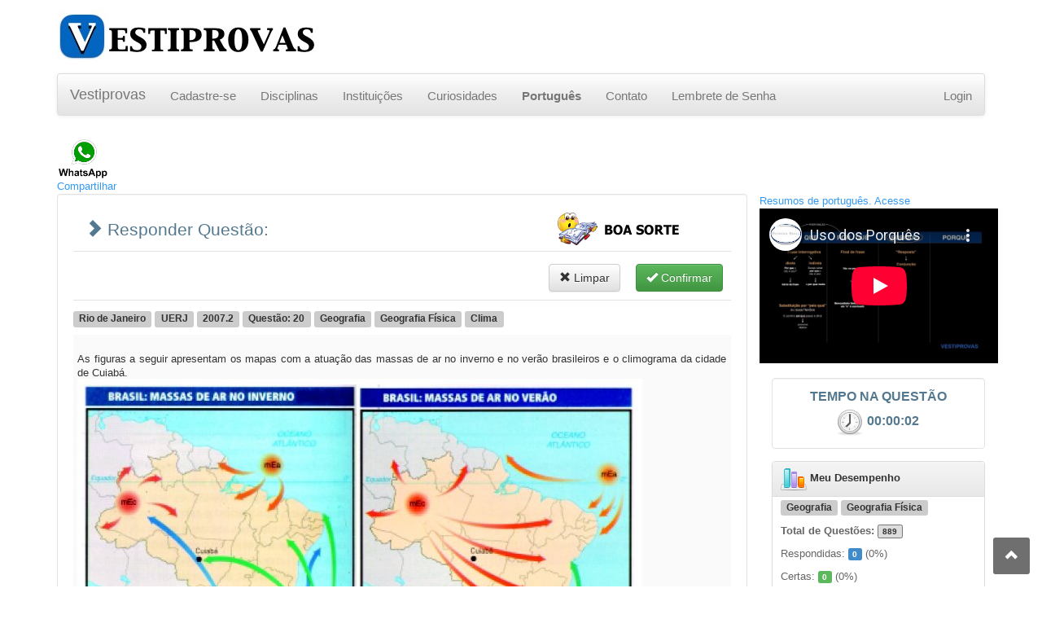

--- FILE ---
content_type: text/html; charset=UTF-8
request_url: http://www.vestiprovas.com.br/questao.php?questao=uerj-2007-2-20-geografia-geografia-fisica-clima-1205
body_size: 52698
content:
<!DOCTYPE html>
<html lang="pt-br" itemscope itemtype="http://schema.org/NewsArticle">
<head>
<meta charset="utf-8" />
<meta http-equiv="X-UA-Compatible" content="IE=edge" />
<title>VESTIPROVAS - Questão: UERJ - Geografia - Geografia Física - Clima</title>
<meta name="viewport" content="width=device-width, initial-scale=1.0" />
<meta name="description" content="As figuras a seguir apresentam os mapas com a atuaÃ§Ã£o das massas de ar no inverno e no verÃ£o brasileiros e o climograma da cidade de Cui ..." />
<meta name="keywords" content="VESTIPROVASQuestão:UERJGeografiaGeografiaFísicaClima" />
<meta name="author" content="https://plus.google.com/115761459529765728790/" />

<!-- SEO - Google+ -->
<link rel="author" href="https://plus.google.com/115761459529765728790/" />
<link rel="publisher" href="https://plus.google.com/115761459529765728790/" />
<!-- / SEO - Google+ -->

<!-- SEO - DC -->
<meta name="DC.title" content="VESTIPROVAS - Questão: UERJ - Geografia - Geografia Física - Clima" />
<meta name="DC.creator " content="Castro, Marcelo Corrêa de " />
<meta name="DC.creator.address" content="marceloccastro@gmail.com" />
<meta name="DC.subject" content="vestiprovas,questão,vestibular,concurso,instituições,resposta,disciplinas,enem,USP,UERJ,UNICAMP,FATEC,ETEC,PUC,UNESP,UEMG,UEL,UFBA" />
<meta name="DC.description" content="As figuras a seguir apresentam os mapas com a atuaÃ§Ã£o das massas de ar no inverno e no verÃ£o brasileiros e o climograma da cidade de Cui ..." />
<meta name="DC.publisher" content="FOLLOWER P&amp;C" />
<meta name="DC.date.modified" content="2025-12-01" />
<meta name="DC.Identifier" content="http://www.vestiprovas.com.br/questao.php?questao=uerj-2007-2-20-geografia-geografia-fisica-clima-1205" />
<meta name="DC.format" content="text/xhtml" />
<meta name="DC.type" content="text.homepage.institucional" />
<meta name="Custodian" content="Castro, Marcelo Corrêa de " />
<!-- /SEO - DC -->

<!-- SEO para o Twitter Card -->
<meta name="twitter:card" value="summary" />
<meta name="twitter:site" content="@vestiprovas" />
<meta name="twitter:title" content="VESTIPROVAS - Questão: UERJ - Geografia - Geografia Física - Clima" />
<meta name="twitter:description" content="As figuras a seguir apresentam os mapas com a atuaÃ§Ã£o das massas de ar no inverno e no verÃ£o brasileiros e o climograma da cidade de Cui ..." />
<meta name="twitter:creator" content="@vestiprovas" />
<meta name="twitter:image" content="http://www.vestiprovas.com.br/arquivos/uerj geo 2007 o 10.jpg" /><!-- imagens para o Twitter Summary Card precisam ter pelo menos 200×200 px -->
<!-- /SEO para Twitter Card -->

<!-- SEO - Facebook Open Graph -->
<link rel="canonical" href="http://www.vestiprovas.com.br/questao.php?questao=uerj-2007-2-20-geografia-geografia-fisica-clima-1205" />
<meta property="og:locale" content="pt_BR" />
<meta property="og:type" content="article" />
<meta property="og:title" content="VESTIPROVAS - Questão: UERJ - Geografia - Geografia Física - Clima" />
<meta property="og:description" content="As figuras a seguir apresentam os mapas com a atuaÃ§Ã£o das massas de ar no inverno e no verÃ£o brasileiros e o climograma da cidade de Cui ..." />
<meta property="og:url" content="http://www.vestiprovas.com.br/" />
<meta property="og:site_name" content="VESTIPROVAS" />
<meta property="og:image" content="http://www.vestiprovas.com.br/arquivos/uerj geo 2007 o 10.jpg" />
<meta property="fb:admins" content="103393913124995" />
<meta property="article:author" content="VESTIPROVAS" />
<meta property="article:section" content="Seção do artigo" />
<meta property="article:tag" content="#vestiprovas_uerj,#vestiprovas_geografia,#vestiprovas_geografia_geografia fisica" />
<meta property="article:published_time" content="2013-02-24 00:25:19" />
<!-- / SEO - Facebook Open Graph -->

<!-- Bootstrap -->
    <link type="text/css" href="assets/css/bootstrap.min.css" rel="stylesheet" />
	<link type="text/css" href="assets/css/bootstrap-theme.min.css" rel="stylesheet" />
	<link type="text/css" href="assets/css/docs.min.css" rel="stylesheet" />

	<link type="text/css" href="assets/css/bootstrap-mcc.css" rel="stylesheet" />
	<link type="text/css" href="assets/css/bootstrap-mcc-multiselect.css" rel="stylesheet" />
	<link type="text/css" href="assets/css/bootstrap-mcc-navbar.css" rel="stylesheet" />
	<link type="text/css" href="assets/css/bootstrap-mcc-navtabs.css" rel="stylesheet" />

	<link type="text/css" media="screen" href="assets/ui/css/redmond/jquery-ui-1.10.3.custom.min.css" rel="stylesheet" />
	<link type="text/css" media="screen" href="assets/ui/ui.jqgrid-1.0.css" rel="stylesheet" />

	<link type="text/css" href="assets/css/select2.css" rel="stylesheet" />
	<link type="text/css" href="assets/css/select2-bootstrap.css" rel="stylesheet" />

	<link type="text/css" href="assets/css/font-awesome.min.css" rel="stylesheet" />
	<link type="text/css" href="assets/css/style.css" rel="stylesheet" />
	<link type="text/css" href="assets/css/questao.css" rel="stylesheet" />

	<!-- Fav and touch icons -->
	<link rel="apple-touch-icon-precomposed" sizes="144x144" href="assets/img/apple-touch-icon-144-precomposed.png" />
	<link rel="apple-touch-icon-precomposed" sizes="114x114" href="assets/img/apple-touch-icon-114-precomposed.png" />
	<link rel="apple-touch-icon-precomposed" sizes="72x72" href="assets/img/apple-touch-icon-72-precomposed.png" />
	<link rel="apple-touch-icon-precomposed" href="assets/img/apple-touch-icon-57-precomposed.png" />
	<link rel="shortcut icon" href="images/favicon.ico" />

	<!-- HTML5 Shim and Respond.js IE8 support of HTML5 elements and media queries -->
    <!-- WARNING: Respond.js doesn't work if you view the page via file:// -->
    <!--[if lt IE 9]>
      <script src="assets/js/html5shiv.js"></script>
      <script src="assets/js/respond.min.js"></script>
    <![endif]-->

	<!-- jQuery (necessary for Bootstrap's JavaScript plugins) -->
	<script type="text/javascript" src="assets/js/jquery-2.1.1.min.js"></script>
	<!-- Include all compiled plugins (below), or include individual files as needed -->
	<script type="text/javascript" src="assets/js/bootstrap.min.js"></script>

	<script type="text/javascript" src="assets/js/scripts-mcc.js"></script>

	<script type="text/javascript" src="assets/js/jquery.form.min.js"></script>
	<script type="text/javascript" src="assets/js/jquery.validate.min.js"></script>
	<script type="text/javascript" src="assets/js/jquery.validate.add-mcc.js"></script>
	<script type="text/javascript" src="assets/js/jquery-ui-1.10.0.custom.min.js"></script>


	<script type="text/javascript" src="assets/js/jquery.treeview.js" ></script>

	<script type="text/javascript">

		var _gaq = _gaq || [];
		_gaq.push(['_setAccount', 'UA-35424399-1']);
		_gaq.push(['_trackPageview']);

		(function() {
			var ga = document.createElement('script'); ga.type = 'text/javascript'; ga.async = true;
			ga.src = ('https:' == document.location.protocol ? 'https://ssl' : 'http://www') + '.google-analytics.com/ga.js';
			var s = document.getElementsByTagName('script')[0]; s.parentNode.insertBefore(ga, s);
		})();

	</script>
<script type="text/javascript">

var emp_servidor = 'http://www.vestiprovas.com.br/';
var mod_classe = 'questao';
var mod_operacao = 'ver';

jQuery(document).ready(function(){

	$("#popup_utilidades").dialog({
		autoOpen: false,
		show: "blind",
		hide: "explode"
	});
	$("#bt_uteis").click(function() {
		$("#popup_utilidades").dialog("open");
		return false;
	});
	$("#arvore-uteis").treeview({
		toggle: function() {
			console.log("%s was toggled.", $(this).find(">span").text());
		}
	});
	
	
	/* JQUERY.FORM ****************************************************************************************************************************** */
    
    var optionsForm = { 
        type: 'POST',
		url: emp_servidor + 'questao.action.php',
        target:        '#resultado',   // target element(s) to be updated with server response 
        beforeSubmit:  validaForm, // pre-submit callback 
		dataType: 'json',
        success:       showResponse  // post-submit callback 
    }; 
	
    $("#formQuestao").ajaxForm(optionsForm);
	
});
/* JS NORMAIS ************************************************************************************************************************************ */
	
// pre-submit callback 
function showRequest(formData, jqForm, options) { 
    // formData is an array; here we use $.param to convert it to a string to display it 
    // but the form plugin does this for you automatically when it submits the data 
    var queryString = $.param(formData); 

    return true; 
} 
 
// post-submit callback 
function showResponse(data)  { 
    // for normal html responses, the first argument to the success callback 
    // is the XMLHttpRequest object's responseText property 
    var IdUsuario  = '4';
    var IdDisciplina  = document.getElementById('IdDisciplina').value;
    var Tipo  = document.getElementById('Tipo').value;
	
    myApp.hidePleaseWait();

	if (data.sucesso) {
		
		if (data.Resultado == 1){
			
			// 0. Padrão
			document.getElementById('Duracao').value = data.Duracao;
			habilitar_resposta(true);
		
			if ((mod_operacao == 'simulado') || (mod_operacao == 'exercicio')) {
				// 1. Relogio; ***********************************************************************************************
					// pararRelogio();
				
				// 2. Mostrar Resultado e Menu; ******************************************************************************
					resposta_certa(get_resposta());
					barra_ferramenta('menu_acertou');
					jQuery('#bt_parabens').attr('src', emp_servidor + 'images/bt_boa_sorte.png') ;
				
				// 3. Mostrar Estatisticas; **********************************************************************************
					carregar_todos_comentarios(data.IdQuestao);
					habilitar_comentario(true);
					//myApp.showAlert('sucesso', data.mensagem);
				
			} else {
				// 1. Relogio; ***********************************************************************************************
				pararRelogio();

				// 2. Mostrar Resultado e Menu; ******************************************************************************
					resposta_certa(get_resposta());
					barra_ferramenta('menu_acertou');
					if (data.Tipo == 'D'){
						jQuery('#bt_parabens').attr('src', emp_servidor + 'images/bt_boa_sorte.png') ;
					} else {
						jQuery('#bt_parabens').attr('src', emp_servidor + 'images/bt_parabens.png') ;
					}
					
				// 3. Mostrar Estatisticas; **********************************************************************************
					carregar_todos_comentarios(data.IdQuestao);
					habilitar_comentario(true);
					myApp.showAlert('sucesso', data.mensagem);
			}			

		} else {
			// 0. Padrão
			document.getElementById('Duracao').value = data.Duracao;
			habilitar_resposta(true);

			// 2. Mostrar Resultado e Menu; ******************************************************************************
			pararRelogio();
			if (data.Tipo == 'D'){
				barra_ferramenta('menu_acertou');
				$('#bt_parabens').attr('src', 'images/bt_boa_sorte.png') ;
				myApp.showAlert('alert', data.mensagem);
			} else {
				barra_ferramenta('menu_errou');
				resposta_certa(data.Gabarito);
				resposta_errada(data.Resposta);
				$('#bt_parabens').attr('src', 'images/bt_boa_sorte.png') ;
				myApp.showAlert('erro', data.mensagem);
			}
		}
		
		if (mod_operacao == 'simulado'){
			// 9. Passa para próxima Questão;
			questao_proxima();
			
		} else {
			// 8. Mostar Totais
			if (data.Tipo == 'D'){
				// totais
				jQuery('#label_total_reposta').html(data.TotalResposta);

				
				//pesquisar_desempenho(IdDisciplina, IdUsuario);
				
			} else {
				// totais
				jQuery('#label_total_reposta').html(data.TotalResposta);
				jQuery('#label_total_1').html(data.TotalResposta1);
				jQuery('#label_total_2').html(data.TotalResposta2);
				jQuery('#label_total_3').html(data.TotalResposta3);
				jQuery('#label_total_4').html(data.TotalResposta4);
				jQuery('#label_total_5').html(data.TotalResposta5);
				
				jQuery('#label_total_acerto').html(data.TotalAcerto);
				jQuery('#label_total_erro').html(data.TotalErro);
				
			}
		}
		
	} else {                
		myApp.showAlert('erro', data.mensagem);
	} 


} 

function validaForm(formData, jqForm, options) { 

    var IdQuestao  = document.getElementById('IdQuestao').value;
    var Resposta  = '';
    var Duracao  = document.getElementById('Duracao').value;
    var Tipo  = document.getElementById('Tipo').value;
    var RespostaDiscursiva  = document.getElementById('RespostaDiscursiva').value;


	// Pegar valor da rádio;
	radio = document.getElementsByTagName("input");
	for(i=0; i<radio.length; i++) {
		if (radio[i].name == 'Resposta'){
			if (radio[i].getAttribute("type") == "radio" && radio[i].checked == true) {
				Resposta = radio[i].value;
			}
		}
	}
 	
	
 	myApp.hideAlert();

	if ((IdQuestao == '') || (IdQuestao == '0')) {
		myApp.showAlert('erro', 'O Campo <b>Id Questao</b> é de preenchimento obrigatório.');
		return false; 
    } else if ((Tipo == 'O') && ((Resposta == '') || (Resposta == '0'))) {
		myApp.showAlert('erro', 'O Campo <b>Resposta</b> é de preenchimento obrigatório.');
		return false; 
    } else if ((Tipo == 'D') && ((RespostaDiscursiva == '') || (RespostaDiscursiva == '0'))) {
		myApp.showAlert('erro', 'O Campo <b>Resposta</b> é de preenchimento obrigatório.');
		return false; 
    } else if ((Duracao == '') || (Duracao == '0')) {
		myApp.showAlert('erro', 'O Campo <b>Duracao</b> não foi calculado.');
		return false; 
	}
	
	//alert('[Duracao:'+Duracao+']');
	
	$('#menu_botoes').hide();
	$('#menu_questao2').hide();
    myApp.showPleaseWait(); 
	
}


function resolver_questao() { 

	myApp.hideAlert();
    $('#formPesquisa').submit();

}

function limparQuestao()
{
	
	document.getElementById('IdQuestao').value = "0";
	document.getElementById('Comentario').value = '';
	
	jQuery('#label_instituicao').html('');
	jQuery('#label_ano').html('');
	jQuery('#label_fase').html('');
	jQuery('#label_disciplina').html('');
	jQuery('#label_assunto').html('');
	jQuery('#label_topico').html('');
	jQuery('#label_subtopico').html('');
	
	jQuery('#label_enunciado').html('');
	jQuery('#label_resposta_1').html('');
	jQuery('#label_resposta_2').html('');
	jQuery('#label_resposta_3').html('');
	jQuery('#label_resposta_4').html('');
	jQuery('#label_resposta_5').html('');

	jQuery('#label_total_reposta').html('?');
	jQuery('#label_total_acerto').html('?');
	jQuery('#label_total_erro').html('?');

	jQuery('#label_total_1').html('');
	jQuery('#label_total_2').html('');
	jQuery('#label_total_3').html('');
	jQuery('#label_total_4').html('');
	jQuery('#label_total_5').html('');
	
	jQuery('#label_comentario_banca').html('');
	
	limpar_resposta();
	habilitar_resposta(false);

	habilitar_comentario(false);
	
	exibir_objeto('div_resposta_discursiva', 'none');
	exibir_objeto('div_meu_comentario', 'none');
	exibir_objeto('div_questao_comentario', 'none');
	exibir_objeto('div_lista_comentarios', 'none');

}
function get_resposta(){
    var radios = document.getElementsByName('Resposta');
    for (var i = 0; i < radios.length; i++) {
        if (radios[i].checked)  return radios[i].value;
    }
}

function mostrar_resposta(Resposta){
    var radios = document.getElementsByName('Resposta');
    for (var i = 0; i < radios.length; i++) {
        radios[i].checked = (radios[i].value == Resposta);
    }
}

function resposta_certa(Resposta){
    var radios = document.getElementsByName('Resposta');
    for (var i = 0; i < radios.length; i++) {
        radios[i].checked = (radios[i].value == Resposta);
		radios[i].style.display="none";
    }
	// Mostrar Resposta Certa
	document.getElementById('img_certo_1').src = 'http://www.vestiprovas.com.br/images/pixel.gif';
	document.getElementById('img_certo_2').src = 'http://www.vestiprovas.com.br/images/pixel.gif';
	document.getElementById('img_certo_3').src = 'http://www.vestiprovas.com.br/images/pixel.gif';
	document.getElementById('img_certo_4').src = 'http://www.vestiprovas.com.br/images/pixel.gif';
	document.getElementById('img_certo_5').src = 'http://www.vestiprovas.com.br/images/pixel.gif';
	if (Resposta) {
		document.getElementById('img_certo_'+Resposta).src = 'http://www.vestiprovas.com.br/images/i_sucesso.png';
	}
}

function resposta_errada(Resposta){
	if (Resposta) {
		document.getElementById('img_certo_'+Resposta).src = 'http://www.vestiprovas.com.br/images/checkbox_erro.gif';
	}
}


function pesquisar_desempenho(IdDisciplina, IdAssunto)
{
    var Tipo  = document.getElementById('Tipo').value;

	$.getJSON(emp_servidor + 'actions/minha-area.action.php', { acao: "listar_desempenho_assunto", IdDisciplina: IdDisciplina, IdAssunto: IdAssunto},
		function(data){ 
			if (data.sucesso){
				jQuery('#label_total_questao').html(data.TotalQuestao);
				jQuery('#label_questao_respondidas').html(data.TotalResposta);
				jQuery('#label_percentual_respondidas').html(data.PercentualResolvido.toFixed(0));

				//if (Tipo == 'O') {
					jQuery('#label_questao_certas').html(data.TotalAcerto);
					jQuery('#label_percentual_certas').html(data.Aproveitamento.toFixed(0));
					jQuery('#label_questao_erradas').html(data.TotalErro);
					if (data.TotalErro > 0)
						jQuery('#label_percentual_erradas').html(100 - data.Aproveitamento.toFixed(0));
					else
						jQuery('#label_percentual_erradas').html(0);
				/*	
				} else {
					jQuery('#label_questao_certas').html('');
					jQuery('#label_percentual_certas').html('');
					jQuery('#label_questao_erradas').html('');
					jQuery('#label_percentual_erradas').html('');
				} // */
			}
		}
	);
}

/* ***************************************************************************************************************** */

var relogio_parado = false;
var relogio_em_uso = false;
var hora = 0;
var minuto = 0;
var segundo = 0;

function relogio()
{
	if (!relogio_parado) { 
		relogio_em_uso = true;
		
		if (segundo <= 58){
			segundo++;
		} else if (segundo == 59 && minuto <= 59){
			segundo = 0;
			minuto++;
		} else if (minuto == 59){
			minuto = 0;
			hora++;
		} else if (hora == 23){
			hora = 0;
		}
		
		var retorno = '';
		retorno += (hora < 10)? "0" + hora : hora;
		retorno += (minuto < 10)? ":0" + minuto : ":" + minuto;
		retorno += (segundo < 10)? ":0" + segundo : ":" + segundo;
		
		document.getElementById('Relogio').value = retorno;
		document.getElementById('Duracao').value = retorno;
		if (mod_operacao != 'simulado') 
			jQuery('#label_relogio').html(retorno);
		
	}
}

var hora2 = 4;
var minuto2 = 0;
var segundo2 = 0;


function cronometro()
{
	if (!relogio_parado) { 
		var relogio_em_uso = false;	
		if (segundo2 > 0){
			segundo2--;
		} else if (segundo2 == 00 && minuto2 > 0){
			segundo2 = 59;
			minuto2--;
		} else if (minuto2 == 00 && hora2 > 0){
			segundo2 = 59;
			minuto2 = 59;
			hora2--;
		} else if (hora2 == 00){
			hora2 = 0;
		}

		var retorno = '';
		retorno += (hora2 < 10)? "0" + hora2 : hora2;
		retorno += (minuto2 < 10)? ":0" + minuto2 : ":" + minuto2;
		retorno += (segundo2 < 10)? ":0" + segundo2 : ":" + segundo2;

		if (mod_operacao == 'simulado') 
			jQuery('#label_relogio').html(retorno);
		
	}
}

function iniciarRelogio(){
	hora = 0;
	minuto = 0;
	segundo = 0;
	if (!relogio_em_uso) {
		setInterval('relogio();',1000);	
		setInterval('cronometro();',1000);
	} else
		relogio_parado = false;
}
function iniciarCronometro(){
	setInterval('cronometro();',1000);
}
function pararRelogio(){
	relogio_parado = true;
}
function continuarRelogio(){
	relogio_parado = false;
}
function atualizarCronometro(p_hora, p_minuto, p_segundo){
	hora2 = p_hora;
	minuto2 = p_minuto;
	segundo2 = p_segundo;
}

/* ***************************************************************************************************************** */
function questao_anterior(){
	alert('questao_anterior();');
}

function questao_proxima(){
	alert('questao_proxima();');
}

function limpar_resposta()
{
		var input          = document.getElementsByTagName('input')
				   
		for(var i=0; i<input.length; i++)
				switch (input[i].type){
						//case 'text'      :   input[i].value       = ''; break;
						case 'radio'    :
							input[i].checked = '';
							input[i].style.display = '';
						break;
						//case 'checkbox' :   input[i].checked    = ''; break;                            
				}
				
		document.getElementById('RespostaDiscursiva').value = '';	
}

function habilitar_resposta(opcao)
{
	var input = document.getElementsByTagName('input');
					   
		for(var i=0; i<input.length; i++)
				switch (input[i].type){
						//case 'text'      :   input[i].value       = ''; break;
						case 'radio':   
							input[i].disabled    = opcao; 
						break;
						//case 'checkbox' :   input[i].checked    = ''; break;                            
				}
		document.getElementById('RespostaDiscursiva').disabled = opcao;
		if (opcao) {
			document.getElementById('RespostaDiscursiva').disabled = opcao;
			document.getElementById('RespostaDiscursiva').style.backgroundColor="#DDDDDD";			
		} else {
			document.getElementById('RespostaDiscursiva').disabled = opcao;
			document.getElementById('RespostaDiscursiva').style.backgroundColor="#FFFFFF";			
		}
}

function confirmar_resposta()
{
	myApp.hideAlert();
    $('#formQuestao').submit();
}

function habilitar_comentario(opcao){
}

function adicionar_comentario(){

}

function enviar_comentario(){
 
}

function comentario_banca(){
	
}

function carregar_todos_comentarios(IdQuestao){

}

function montar_texto(texto, imagem){
	var conteudo = texto;
	if (imagem != '') {
		img = '<br/><span class="text-center"><img src="'+ emp_servidor +  +'arquivos/' + imagem + '" alt="" /></span><br/>';
		conteudo = conteudo.replace('[figura]', img);
		conteudo = conteudo.replace('[FIGURA]', img);
		conteudo = conteudo.replace('[Figura]', img);
		conteudo = conteudo.replace('[imagem]', img);
	}
	return conteudo;
}


function inicializar() 
{
	// Abrir a Questão Selecionada
	iniciarRelogio();
	
	barra_ferramenta('menu_responder');
	
}

function barra_ferramenta(acao){

	$('#menu_botoes').hide();
	$('#menu_questao2').hide();
	$('#menu_interacao').hide();
	
	$('#btn_limpar').hide();
	$('#btn_confirmar').hide();
	
	document.getElementById('img_icone_resposta').src = 'http://www.vestiprovas.com.br/images/pixel.gif';
	document.getElementById('img_msg_resposta').src = 'http://www.vestiprovas.com.br/images/pixel.gif';
	
	switch (acao){
		case 'menu_responder': 
				exibir_objeto('bt_uteis', '');
				$('#btn_limpar').show();
				$('#btn_limpar').attr('disabled', false);
				$('#btn_confirmar').show();
				$('#btn_confirmar').attr('disabled', false);
				document.getElementById('img_icone_resposta').src = 'http://www.vestiprovas.com.br/images/i_emoticon_pensando_8.gif';
				document.getElementById('img_msg_resposta').src = 'http://www.vestiprovas.com.br/images/bt_boa_sorte.png';

				$('#btn_limpar2').show();
				$('#btn_limpar2').attr('disabled', false);
				$('#btn_confirmar2').show();
				$('#btn_confirmar2').attr('disabled', false);
				
				$('#menu_botoes').show();
				$('#menu_questao2').show();
				break;
		case 'menu_acertou': 
				$('#btn_limpar2').show();
				$('#btn_limpar2').attr('disabled', false);
				$('#btn_confirmar2').show();
				$('#btn_confirmar2').attr('disabled', false);
				document.getElementById('img_icone_resposta').src = 'http://www.vestiprovas.com.br/images/i_emoticon_certo_0.gif';
				document.getElementById('img_msg_resposta').src = 'http://www.vestiprovas.com.br/images/bt_parabens.png';
				break;
		case 'menu_errou': 
				$('#btn_limpar2').show();
				$('#btn_limpar2').attr('disabled', false);
				$('#btn_confirmar2').show();
				$('#btn_confirmar2').attr('disabled', false);
				document.getElementById('img_icone_resposta').src = 'http://www.vestiprovas.com.br/images/i_emoticon_errado_2.gif';
				document.getElementById('img_msg_resposta').src = 'http://www.vestiprovas.com.br/images/bt_tente_de_novo.png';
				break;
		case 'menu_sem_credito': 
				exibir_objeto('bt_uteis', '');
				exibir_objeto('bt_historico', '');
				exibir_objeto('bt_minha_conta', '');
				break;
		default:  

	}
	
	$('#menu_interacao').show();

}

function abrir_utilidade(utilidade) 
{ 
	$("#popup_utilidades").dialog("close");
	
	$('#popup_'+utilidade).dialog("open");
	
	var url = 'http://www.vestiprovas.com.br/html/' + utilidade;
	var windowName = "_blank";
	var windowSettings = ''; //'top=50,left=50,width=935,height=550,toolbar=no,location=no,directories=no,scrollbars=yes,status=no,menubar=no,copyhistory=no'; 
	window.open(url, windowName, windowSettings, true);

}

</script><script type="text/javascript" src="assets/js/controle-questao.js" ></script>
</head>
<body onload="inicializar();">

<div id="fb-root"></div>
<script>

(function(d, s, id) {
  var js, fjs = d.getElementsByTagName(s)[0];
  if (d.getElementById(id)) return;
  js = d.createElement(s); js.id = id;
  js.src = "//connect.facebook.net/pt_BR/all.js#xfbml=1";
  fjs.parentNode.insertBefore(js, fjs);
}(document, 'script', 'facebook-jssdk'));

</script>

<div class="container">
		<div class="row clearfix hidden-xs"><!-- CABEÇALHO - Inicio //-->
		<div class="col-md-4 column">
			<a href="controller.php?modulo=abertura"><img src="images/logo_vestiprovas.png" alt="vestiprovas" /></a>
		</div>
		<div class="col-md-4 column col-md-offset-4">
			
			
		</div>
	</div><!-- CABEÇALHO - Final //-->
	
	<div class="row clearfix"><!-- TOOLBAR - Inicio //-->
		<div class="col-xs-12 col-sm-12 col-md-12 col-lg-12 column">
			<nav class="navbar navbar-default" role="navigation">
				<div class="navbar-header">
					 <button type="button" class="navbar-toggle" data-toggle="collapse" data-target="#bs-example-navbar-collapse-1"> <span class="sr-only">Toggle navigation</span><span class="icon-bar"></span><span class="icon-bar"></span><span class="icon-bar"></span></button> <a class="navbar-brand" href="controller.php?modulo=abertura">Vestiprovas</a>
				</div>
				
				<div class="collapse navbar-collapse" id="bs-example-navbar-collapse-1">
					<ul class="nav navbar-nav">
						<li class="">
							<a class="txt_menu_principal" href="controller.php?modulo=fazer-cadastro" title="Cadastre-se" >Cadastre-se</a>
						</li>
						<li class=" hidden-sm">
							<a class="txt_menu_principal" href="controller.php?modulo=disciplinas" title="Filtrar questões por Disciplina" >Disciplinas</a>
						</li>
						<li class=" hidden-sm">
							<a class="txt_menu_principal" href="controller.php?modulo=instituicoes" title="Filtrar questões por Instituições" >Instituições</a>
						</li>
						<li class="">
							<a class="txt_menu_principal" href="controller.php?modulo=curiosidades" title="Curiosidades" >Curiosidades</a>
						</li>
						<!--<li class="">
							<a class="txt_menu_principal" href="controller.php?modulo=aulas-gratis" title="Vídeos" >Vídeos</a>
						</li>-->
						<li class=" ">
							<a class="txt_menu_principal" href="controller.php?modulo=portugues_gramatica" title="Contato" onClick="_gaq.push(['_trackEvent', 'cabecalhoportugues', 'cabecalhoportugues1']);"><strong>Português</strong></a>
						</li>
						<li class=" visible-lg">
							<a class="txt_menu_principal" href="controller.php?modulo=fale-conosco" title="Contato" >Contato</a>
						</li>
						<li class=" visible-lg">
							<a href="controller.php?modulo=lembrete-senha" title="Lembrete de Senha">Lembrete de Senha</a>
						</li>
						<!--
						<li class="dropdown">
							<a href="#" class="dropdown-toggle" data-toggle="dropdown">Dropdown<strong class="caret"></strong></a>
							<ul class="dropdown-menu">
								<li>
									<a href="#">Action</a>
								</li>
								<li>
									<a href="#">Another action</a>
								</li>
								<li>
									<a href="#">Something else here</a>
								</li>
								<li class="divider">
								</li>
								<li>
									<a href="#">Separated link</a>
								</li>
								<li class="divider">
								</li>
								<li>
									<a href="#">One more separated link</a>
								</li>
							</ul>
						</li>
						-->
							
					</ul>
					
					<ul class="nav navbar-nav navbar-right">
						<li class="dropdown">
							<a href="controller.php?modulo=login">Login </a>
							<ul class="dropdown-menu">
								<li>
									<a href="controller.php?modulo=lembrete-senha">Esqueci minha Senha</a>
								</li>
							</ul>
						</li>
					</ul>
				</div>
				
			</nav>
		</div>
	</div><!-- TOOLBAR - Final -->
	
	<div id="alertDiv" class="clearfix"></div><!-- MENSAGEM DE ALERTA //-->
	
<script type="text/javascript">
<!--
function mostrar_sugestoes(opcao){
	if (opcao) {
		exibir_objeto('bt_sugestoes', 'none');
		exibir_objeto('popup_sugestoes', '');
	} else {
		exibir_objeto('bt_sugestoes', '');
		exibir_objeto('popup_sugestoes', 'none');
	}
}

function enviar_sugestao(){
	
	ocultarMensagem();
    $('#formSugestoes').submit();
	
}

function validaFormSugestoes() { 
 
	var objEmail  = document.getElementById('formSugestoesEmail');
	var objConteudo  = document.getElementById('formSugestoesConteudo');
	
 	ocultarMensagem();
 
	if ((objEmail.value == '') || (objEmail.value == '0')) {
		mostrarMensagem('erro', 'O Campo <b>Email</b> é de preenchimento obrigatório para enviar sugestões.');
		return false; 
    } else if ((objConteudo.value == '') || (objConteudo.value == '0')) {
		mostrarMensagem('erro', 'O Campo <b>Conteúdo</b> é de preenchimento obrigatório para enviar sugestões.');
		return false; 
	} 	
	
    showLoading(); 
	
	return true; 
}
-->
</script>	<div id="fb-root"></div>
<script>(function(d, s, id) {
  var js, fjs = d.getElementsByTagName(s)[0];
  if (d.getElementById(id)) return;
  js = d.createElement(s); js.id = id;
  js.src = "//connect.facebook.net/pt_BR/sdk.js#xfbml=1&version=v2.8";
  fjs.parentNode.insertBefore(js, fjs);
}(document, 'script', 'facebook-jssdk'));</script>

	<div class="row clearfix">
		<!--<div class="col-xs-6 col-sm-5 col-md-4 col-lg-4 column">
			<div class="bloco-social">
				<a href="controller.php?modulo=vestiprovas" title="Veja como funciona" ><img src="images/bt2_veja_como_funciona.png" alt="Veja como funciona" /></a>
			</div>
		</div>-->
        <div class="col-xs-3 col-sm-2 col-md-1 col-lg-1 column">
            <!-- Posicione esta tag onde você deseja que o botão +1 apareça. -->
			<div class="g-plusone" data-size="tall" data-count="true"></div>
            <!--<div class="g-plusone"></div>-->
        </div>
		
        <!--<div class="col-xs-6 col-sm-3 col-md-1 col-lg-1 column">
            <div class="fb-like" data-href="http://www.facebook.com/pages/Vestiprovas/185942684852837" data-layout="button_count"></div>
        </div>-->
		
        <div class="col-xs-3 col-sm-2 col-md-1 col-lg-1 column">
			<div class="fb-like" data-href="https://www.facebook.com/Vestiprovas-185942684852837/" data-width="10px" data-layout="box_count" data-action="like" data-size="small" data-show-faces="true" data-share="false"></div>
		</div>
		
        <div class="col-xs-6 col-sm-6 col-md-2 col-lg-2 column">
            <div class="fb-share-button" data-href="http://www.facebook.com/pages/Vestiprovas/185942684852837" data-layout="button_count"></div>
        </div>
		<!--<div class="col-xs-6 col-sm-6 col-md-2 col-lg-1 column hidden-xs">
            <div id="divFanpage"><a href="http://www.facebook.com/pages/Vestiprovas/185942684852837" target="fanpage-vestiprovas" title="Fanpage do VESTIPROVAS"><img src="images/i_fanpage.jpg" width="35" alt="Compartilhar no Facebook" class="no-border" /></a></div>
		</div>-->
		
	</div>
	
	
	<a href="whatsapp://send?text=VESTIPROVAS: http://www.vestiprovas.com.br/questao.php?id=1205" data-action="share/whatsapp/share"><img src="../images/whatsapp_questao_vestiprovas.png" alt="WhatsApp do Vestiprovas" height="50" onClick="_gaq.push(['_trackEvent', 'Whatsapp', 'Whatsapp1']);"><br>Compartilhar</a>
	<br>

	<!-- MODULO CONTEUDO - INICIO *** //-->
	<div class="row clearfix">
		<div class="col-xs-12 col-sm-12 col-md-9 col-lg-9 column ">
			<div class="row well-vazio no-margin">
				<div class="col-xs-12 col-sm-12 col-md-12 col-lg-12 column no-padding linha-bottom">
					<div class="col-xs-12 col-sm-6 col-md-7 col-lg-8 column">
						<h2 class="text-titulo"> <span class="glyphicon glyphicon-chevron-right"></span> Responder Questão:  </h2>
					</div>
					<div class="col-xs-12 col-sm-6 col-md-5 col-lg-4 column text-right">
						<div id="menu_interacao" style="vertical-align: middle; display: none;">
							<img class="botao_cadastro" id="img_icone_resposta" src="images/pixel.gif" height="40" alt="Resposta" />
							<img class="botao_cadastro" id="img_msg_resposta"  src="images/bt_boa_sorte.png" alt="Boa Sorte!" />
						</div>
					</div>
				</div>
				<div class="col-xs-12 col-sm-12 col-md-12 col-lg-12 column no-padding linha-bottom">
					<div id="menu_questao" class="text-right">
						<div id="menu_botoes" style="display: ;" >
							<a class="btn btn-default btn-questao m-5" id="btn_limpar" onclick="limpar_resposta();" title="Limpar resposta" style="" ><span class="glyphicon glyphicon-remove"></span> Limpar</a>
							<a class="btn btn-success btn-questao m-5" id="btn_confirmar" onclick="confirmar_resposta();" title="Confirmar resposta ?" style="" ><span class="glyphicon glyphicon-ok"></span> Confirmar</a>
						</div>
					</div>
				</div>
				<div class="col-xs-12 col-sm-12 col-md-12 col-lg-12 column no-padding">
					<div class="titulo_questao text-left">
                        <span itemprop="headline">
                            <span id="label_estado" class="label label-cinza">Rio de Janeiro</span>
                            <span id="label_instituicao" class="label label-cinza">UERJ</span>
                            <span id="label_ano" class="label label-cinza">2007.2</span>
                            <span id="label_ordem" class="label label-cinza">Questão: 20</span>&nbsp;<span id="label_disciplina" class="label label-cinza">Geografia</span>&nbsp;<span id="label_assunto" class="label label-cinza">Geografia Física</span>&nbsp;<span id="label_topico" class="label label-cinza">Clima</span>&nbsp;                        </span>
                        <span itemprop="datePublished" content="2013-02-24 00:25:19" class="hidden">2013-02-24 00:25:19<span/>
					</div>
				</div>
				<div class="col-xs-12 col-sm-12 col-md-12 col-lg-12 column no-padding">
					<div id="box_enunciado" class="">
						<h1 id="label_enunciado" class="q-enunciado" itemprop="description"><p><span style="font-size: small;">As figuras a seguir apresentam os mapas com a atua&ccedil;&atilde;o das massas de ar no inverno e no ver&atilde;o brasileiros e o climograma da cidade de Cuiab&aacute;. <br/><span class="text-center"><img itemprop="image" src="http://www.vestiprovas.com.br/arquivos/uerj geo 2007 o 10.jpg" class="img-responsive" /></span> </span></p>
<p><span style="font-size: small;"><br />De acordo com a atua&ccedil;&atilde;o das massas de ar equatorial continental, tropical atl&acirc;ntica e polar atl&acirc;ntica, justifique as varia&ccedil;&otilde;es da temperatura e da pluviosidade do clima de Cuiab&aacute;.</span></p></h1>
					</div>
				</div>
				<div class="col-xs-12 col-sm-12 col-md-12 col-lg-12 column no-padding">
					<div id="box_opcoes" class="q-opcoes">
						<form id="formQuestao" name="formQuestao" action="http://www.vestiprovas.com.br/action.php" onSubmit="return false;"  >
							<input type="hidden" id="operacao" name="operacao" value="teste" />
							<input type="hidden" id="acao" name="acao" value="responder" />
							<input type="hidden" id="IdSimulado" name="IdSimulado" value="" />
							<input type="hidden" id="IdQuestao" name="IdQuestao" value="1205" />
							<input type="hidden" id="IdDisciplina" name="IdDisciplina" value="22" />
							<input type="hidden" id="IdAssunto" name="IdAssunto" value="44" />
							<input type="hidden" id="IdTopico" name="IdTopico" value="100" />
							<input type="hidden" id="IdSubTopico" name="IdSubTopico" value="0" />
							<input type="hidden" id="IdRegiao" name="IdRegiao" value="4" />
							<input type="hidden" id="IdEstado" name="IdEstado" value="19" />
							<input type="hidden" id="IdInstituicao" name="IdInstituicao" value="6" />
							<input type="hidden" id="Tipo" name="Tipo" value="D" />
							<input type="hidden" id="Ano" name="Ano" value="2007.2" />
							<input type="hidden" id="Fase" name="Fase" value="2" />
							<input type="hidden" id="Situacao" name="Situacao" value="2" />
							<input type="hidden" id="IdPosicao" name="IdPosicao" value="0" />
							<input type="hidden" id="ListaQuestoes" name="ListaQuestoes" value="" />
							<input type="hidden" id="TotalQuestoes" name="TotalQuestoes" value="" />
							<input type="hidden" id="IdProxima" name="IdProxima" value="" />
							<input type="hidden" id="IdAnterior" name="IdAnterior" value="" />
							<input type="hidden" id="Gabarito" name="Gabarito" value="" />
							<input type="hidden" id="Duracao" name="Duracao" value="00:00:00" />
							<input type="hidden" id="Relogio" name="Relogio" value="00:00:00" />
							<input type="hidden" id="IdResposta" name="IdResposta" value="" />
							<div id="div_resposta_1" class="q-opcao " style="display: none;"><span class="q-opcao-checkbox"><img id="img_certo_1" src="images/pixel.gif" alt="opção A" width="16" style="float: left; margin:1px;" /><input type="radio" name="Resposta" class="" value="1" /></span><span class="q-opcao-letra">a) </span><span id="label_resposta_1" class="q-opcao-texto"></span></div>
							<div id="div_resposta_2" class="q-opcao " style="display: none;"><span class="q-opcao-checkbox"><img id="img_certo_2" src="images/pixel.gif" alt="opção B" width="16" style="float: left; margin:1px;" /><input type="radio" name="Resposta" class="" value="2" /></span><span class="q-opcao-letra">b) </span><span id="label_resposta_2" class="q-opcao-texto"></span></div>
							<div id="div_resposta_3" class="q-opcao " style="display: none;"><span class="q-opcao-checkbox"><img id="img_certo_3" src="images/pixel.gif" alt="opção C" width="16" style="float: left; margin:1px;" /><input type="radio" name="Resposta" class="" value="3" /></span><span class="q-opcao-letra">c) </span><span id="label_resposta_3" class="q-opcao-texto"></span></div>
							<div id="div_resposta_4" class="q-opcao " style="display: none;"><span class="q-opcao-checkbox"><img id="img_certo_4" src="images/pixel.gif" alt="opção D" width="16" style="float: left; margin:1px;" /><input type="radio" name="Resposta" class="" value="4" /></span><span class="q-opcao-letra">d) </span><span id="label_resposta_4" class="q-opcao-texto"></span></div>
							<div id="div_resposta_5" class="q-opcao " style="display: none;"><span class="q-opcao-checkbox"><img id="img_certo_5" src="images/pixel.gif" alt="opção E" width="16" style="float: left; margin:1px;" /><input type="radio" name="Resposta" class="" value="5" /></span><span class="q-opcao-letra">e) </span><span id="label_resposta_5" class="q-opcao-texto"></span></div>
							<div id="div_resposta_d" class="q-opcao " style="display: none;"><p><label for="RespostaDiscursiva" class="control-label">Resposta discursiva:</label><br/><textarea class="form-control" rows="5" id="RespostaDiscursiva" name="RespostaDiscursiva" placeholder="Informe aqui a sua resposta discursiva" ></textarea></p></div>
						</form>
					</div>
				</div>
				<div class="col-xs-12 col-sm-12 col-md-12 col-lg-12 column no-padding linha-top">
					<div id="menu_questao2" class="text-right">
						<a class="btn btn-default btn-questao m-5" id="btn_limpar2" onclick="limpar_resposta();" title="Limpar resposta" ><span class="glyphicon glyphicon-remove"></span> Limpar</a>
						<a class="btn btn-success btn-questao m-5" id="btn_confirmar2" onclick="confirmar_resposta();" title="Confirmar resposta ?" ><span class="glyphicon glyphicon-ok"></span> Confirmar</a>
					</div>
				</div>
								<div class="col-xs-12 col-sm-12 col-md-12 col-lg-12 column no-padding">
					<div class="space-8"></div>
					<div class="panel-group" id="accordion">
						<div class="panel panel-default">
							<div class="panel-heading">
								<h4 class="panel-title">
									<a data-toggle="collapse" data-parent="#accordion"  href="#collapseOne">
										<img class="img-link" src="images/i_comentarios_24x24.png" alt="Comentários" /> Comentários:
									</a>
								</h4>
							</div>
							<div id="collapseOne" class="panel-collapse collapse">
								<div class="panel-body">
									<p><span id="label_comentario_banca"><p><span style="font-size: small;">A temperatura mant&eacute;m-se elevada o ano todo, pois as duas massas de ar que afetam a regi&atilde;o s&atilde;o quentes. No inverno ocorre tamb&eacute;m o fen&ocirc;meno da friagem, causada pelo avan&ccedil;o da Massa Polar Atl&acirc;ntica, resultando na queda de temperatura.</span></p>
<p><span style="font-size: small;">A pluviosidade &eacute; elevada no ver&atilde;o, per&iacute;odo de influ&ecirc;ncia da Massa Equatorial Continental, que &eacute; &uacute;mida. Durante o inverno, a Massa Tropical Atl&acirc;ntica n&atilde;o consegue levar a umidade, causando uma redu&ccedil;&atilde;o na quantidade de chuva.</span></p></span><a name="ancora_comentario_banca"></a></p>
								</div>
							</div>
						</div>
					</div>
				</div>
							</div>
		</div>
		<div class="col-xs-12 col-sm-12 col-md-3 col-lg-3 column no-padding">
			<figure>
				<figcaption><a href="http://www.vestiprovas.com.br/controller.php?modulo=portugues_gramatica">Resumos de português. Acesse</a></figcaption>
				<div class="boxvideo_youtube_responsivo">
					<iframe width="100%" height="100%" src="http://www.youtube-nocookie.com/embed/pJuk__Yp070" frameborder="0" onClick="_gaq.push(['_trackEvent', '1stVideoquestaophp', '1stVideoquestaophp1']);" allowfullscreen></iframe>
				</div>
			</figure>
			<!--<figure>
				<figcaption>ACESSE SITE TOTALMENTE GRATUITO!</figcaption>
				<div class="boxvideo_youtube_responsivo">
					<iframe width="100%" height="100%" src="http://www.youtube-nocookie.com/embed/9DSAgZsBWfk?rel=0& ap =% 2526fmt% 3D22" frameborder="0" onClick="_gaq.push(['_trackEvent', '1stVideoquestaophp', '1stVideoquestaophp1']);" allowfullscreen></iframe>
				</div>
			</figure>-->
		</div>
		<br>

		<div class="col-xs-12 col-sm-12 col-md-3 col-lg-3 column no-padding">
			<div class="col-xs-12 col-sm-12 col-md-12 col-lg-12 column">
		<br>

			<div class="well-peq">
					<div class="text-center ">
						<p class="titulo-relogio">TEMPO NA QUESTÃO</p>
						<p><img class="img-relogio" src="images/i_relogio.png" alt="Relógio" /><span class="text-relogio" id="label_relogio" >00:00:00</span></p>
					</div>
				</div>
			</div>
			<div class="col-xs-12 col-sm-4 col-md-12 col-lg-12 column">
				<div id="div_meu_desempenho" class="panel panel-default" style="display: ;">
					<div class="panel-heading panel-heading-sm">
						<img class="img-link" src="images/i_grafico_barra.png" alt="Gráfico de barras" />
						<b>Meu Desempenho</b>
					</div>
					<div class="panel-body panel-body-sm">
						<p><span id="label_disciplina2" class="label label-lg label-cinza"> Geografia</span> <span id="label_assunto2" class="label label-lg label-cinza">Geografia Física</span></p>
						<p><span class=""><b>Total de Questões:</b></span> <span id="label_total_questao" class="label label-vazio">?</span></p>
						<p><span class="">Respondidas:</span> <span id="label_questao_respondidas" class="label label-primary">?</span> (<span id="label_percentual_respondidas">0,00</span>%)</p>
						<p><span class="">Certas:</span> <span id="label_questao_certas" class="label label-success">?</span> (<span id="label_percentual_certas">0,00</span>%)</p>
						<p><span class="">Erradas:</span> <span id="label_questao_erradas" class="label label-danger">?</span> (<span id="label_percentual_erradas">0,00</span>%)</p>
						<p class="red text-center"><span class="glyphicon glyphicon-exclamation-sign"></span> Somente usuários cadastrados!</p>
					</div>
				</div>
			</div>
			<div class="col-xs-12 col-sm-4 col-md-12 col-lg-12 column">
				<div id="div_numeros_questao" class="panel panel-default" style="display: none;">
					<div class="panel-heading panel-heading-sm">
						<img class="img-link" src="images/i_grafico_pizza.png" alt="Gráfico de Pizza" />
						<b>Estatísica da Questão</b>
					</div>
					<div class="panel-body panel-body-sm">
						<p><span class=""><b>Quantos responderam:</b></span> <span id="label_total_reposta" class="label label-vazio">58</span></p>
						<p><span class="">Acertaram:</span> <span id="label_total_acerto" class="label label-success">57</span></p>
						<p><span class="">Erraram:</span> <span id="label_total_erro" class="label label-danger">1</span></p>
					</div>
				</div>
			</div>
			<div class="col-xs-12 col-sm-4 col-md-12 col-lg-12 column">
				<div id="div_questao_mais" class="panel panel-default" style="display: none ;">
					<div class="panel-heading panel-heading-sm">
						<img class="img-link" src="images/i_legenda.png" alt="Alternativa mais respondida" />
						<b>Alternativa mais respondida</b>
					</div>
					<div class="panel-body panel-body-sm">
						<p id="p_total_1"><span class="">A)</span> <span id="label_total_1" class="label label-vazio">?</span></p>
						<p id="p_total_2"><span class="">B)</span> <span id="label_total_2" class="label label-vazio">?</span></p>
						<p id="p_total_3"><span class="">C)</span> <span id="label_total_3" class="label label-vazio">?</span></p>
						<p id="p_total_4"><span class="">D)</span> <span id="label_total_4" class="label label-vazio">?</span></p>
						<p id="p_total_5"><span class="">E)</span> <span id="label_total_5" class="label label-vazio">?</span></p>
					</div>
				</div>
			</div>
		</div>
	</div>


<!-- MODULO CONTEUDO - INICIO *** //-->

	<div class="row clearfix">
		<div class="col-md-9 column">
			<div id="div_meu_comentario" class="panel panel-default" style="display: none;">
				<div class="panel-heading panel-heading-sm">
					<img class="img-link" src="images/i_comentarios.png" alt="Comentários dos estudantes" />
					<b>Comentário dos estudantes</b>
				</div>
				<div class="panel-body panel-body-sm">
					<div>
						<p>
							<textarea class="form-control" rows="3" id="Comentario" name="Comentario" placeholder="Informe aqui o seu comentário sobre a questão."></textarea>
						</p>
						<p class="text-right">
							<a class="btn btn-info btn-sm btn-questao" id="btn_enviar_comentario" name="ancora_meu_comentario" onclick="enviar_comentario();" title="Enviar Comentário">Enviar Comentário</a>
						</p>
					</div>
					<div id="div_lista_comentarios" style="display:none;"></div>
				</div>
			</div>
		</div>
	</div>

	<div class="row clearfix">
		<div class="col-md-12 column">
			<div class="well-linha text-center ">
				<a href="http://www.vestiprovas.com.br/controller.php?modulo=filtrar-questoes&amp;operacao=teste&amp;IdDisciplina=18" onClick="_gaq.push(['_trackEvent', 'Filtrar Matematica', 'Filtrar Matematica1']);" class="btn btn-default m-5"> Matemática</a>

				<a href="http://www.vestiprovas.com.br/controller.php?modulo=filtrar-questoes&amp;operacao=teste&amp;IdDisciplina=19" onClick="_gaq.push(['_trackEvent', 'Filtrar Portugues', 'Filtrar Portugues1']);" class="btn btn-default m-5">Português</a>

				<a href="http://www.vestiprovas.com.br/controller.php?modulo=filtrar-questoes&amp;operacao=teste&amp;IdDisciplina=21"  onClick="_gaq.push(['_trackEvent', 'Filtrar Historia', 'Filtrar Historia1']);" class="btn btn-default m-5">História</a>

				<a href="http://www.vestiprovas.com.br/controller.php?modulo=filtrar-questoes&amp;operacao=teste&amp;IdDisciplina=22"  onClick="_gaq.push(['_trackEvent', 'Filtrar Geografia', 'Filtrar Geografia1']);" class="btn btn-default m-5">Geografia</a>

				<a href="http://www.vestiprovas.com.br/controller.php?modulo=filtrar-questoes&amp;operacao=teste&amp;IdDisciplina=23"  onClick="_gaq.push(['_trackEvent', 'Filtrar Fisica', 'Filtrar Fisica1']);" class="btn btn-default m-5">Física</a>

				<a href="http://www.vestiprovas.com.br/controller.php?modulo=filtrar-questoes&amp;operacao=teste&amp;IdDisciplina=24"  onClick="_gaq.push(['_trackEvent', 'Filtrar Química', 'Filtrar Química1']);" class="btn btn-default m-5">Química</a>

				<a href="http://www.vestiprovas.com.br/controller.php?modulo=filtrar-questoes&amp;operacao=teste&amp;IdDisciplina=25"  onClick="_gaq.push(['_trackEvent', 'Filtrar Biologia', 'Filtrar Biologia1']);" class="btn btn-default m-5">Biologia</a>

				<a href="http://www.vestiprovas.com.br/controller.php?modulo=filtrar-questoes&amp;operacao=teste&amp;IdDisciplina=35"  onClick="_gaq.push(['_trackEvent', 'Filtrar Literatura', 'Filtrar Literatura1']);" class="btn btn-default m-5">Literatura</a>

				<a href="http://www.vestiprovas.com.br/controller.php?modulo=filtrar-questoes&amp;operacao=teste&amp;IdDisciplina=26"  onClick="_gaq.push(['_trackEvent', 'Filtrar Inglês', 'Filtrar Inglês1']);" class="btn btn-default m-5">Inglês</a>

				<a href="http://www.vestiprovas.com.br/controller.php?modulo=filtrar-questoes&amp;operacao=teste&amp;IdDisciplina=27"  onClick="_gaq.push(['_trackEvent', 'Filtrar Espanhol', 'Filtrar Espanhol']);" class="btn btn-default m-5">Espanhol</a>

				<a href="http://www.vestiprovas.com.br/controller.php?modulo=filtrar-questoes&amp;operacao=teste&amp;IdDisciplina=28"  onClick="_gaq.push(['_trackEvent', 'Filtrar Francês', 'Filtrar Francês1']);" class="btn btn-default m-5">Francês</a>
			</div>
		</div>
	</div>
	<div class="row clearfix">
		<div class="col-md-12 column">
			<div style="display: inline">
				<div class="fb-comments" data-href="http://www.vestiprovas.com.br/questao.php?id=1205" data-num-posts="10" data-width="720" onClick="_gaq.push(['_trackEvent', 'comentarfacebook', 'comentar facebook']);"> Postar dúvida ou solução ... </div>
			</div>
		</div>
	</div>

<!-- RODAPE - Inicio //-->
	<footer class="rodape">
		<div class="row clearfix no-margim no-padding">
			<div class="col-md-8 column hidden-xs">
					<div class="col-xs-3 col-sm-3 col-md-3 column">
						<ul>
							<li>
								<a class="" href="controller.php?modulo=abertura" title="Inicial" >Inicial</a>
							</li>
						</ul>
					</div>
					<div class="col-xs-3 col-sm-3 col-md-3 column">
						<ul>
							<li>
								<a class="" href="controller.php?modulo=vestiprovas" title="Conheça o VESTIPROVAS" >Quem somos</a>
							</li>
						</ul>					
					</div>                    
					<div class="col-xs-3 col-sm-3 col-md-3 column">
						<ul>
							<li>	
								<a class="txt_menu_rodape" href="controller.php?modulo=fazer-cadastro" title="Cadastre-se" >Cadastre-se</a><br/>
							</li>
						</ul>
					</div>

					<div class="col-xs-3 col-sm-3 col-md-3 column">
						<ul>
							<li>
								<a href="controller.php?modulo=lembrete-senha" title="Lembrete de Senha">Lembrete de Senha</a>
							</li>
						</ul>					
					</div>
			</div>
			<div class="col-md-4 column">
				<div class="bloco-direitos">
					<p class="text-rodape">
						Todos os direitos reservados a <strong>VESTIPROVAS</strong>. <br/>
						<!--<em>contato@vestiprovas.com.br</em><br/><br/>
						Desenvolvido pela <strong>FOLLOWER P&amp;C </strong>-->
					</p>
					<a id="back-to-top" href="#top" class="d-block"><span class="glyphicon glyphicon-chevron-up "></span></a>
				</div>
			</div>
		</div>
	</footer>
<!-- RODAPE - Final //--><script type="text/javascript">
$('#div_resposta_1').hide();
$('#div_resposta_2').hide();
$('#div_resposta_3').hide();
$('#div_resposta_4').hide();
$('#div_resposta_5').hide();
$('#div_resposta_d').show();
$('#div_numeros_questao').hide();
$('#div_questao_mais').hide();
pesquisar_desempenho('22', '44');
</script>
</div>
</body>
</html>


--- FILE ---
content_type: text/html; charset=utf-8
request_url: https://www.youtube-nocookie.com/embed/pJuk__Yp070
body_size: 71034
content:
<!DOCTYPE html><html lang="en" dir="ltr" data-cast-api-enabled="true"><head><meta name="viewport" content="width=device-width, initial-scale=1"><script nonce="7BnCEgWX65U-UfTXJVKF0g">if ('undefined' == typeof Symbol || 'undefined' == typeof Symbol.iterator) {delete Array.prototype.entries;}</script><style name="www-roboto" nonce="ZlvTglQJBkJiPFDAF9tcOQ">@font-face{font-family:'Roboto';font-style:normal;font-weight:400;font-stretch:100%;src:url(//fonts.gstatic.com/s/roboto/v48/KFO7CnqEu92Fr1ME7kSn66aGLdTylUAMa3GUBHMdazTgWw.woff2)format('woff2');unicode-range:U+0460-052F,U+1C80-1C8A,U+20B4,U+2DE0-2DFF,U+A640-A69F,U+FE2E-FE2F;}@font-face{font-family:'Roboto';font-style:normal;font-weight:400;font-stretch:100%;src:url(//fonts.gstatic.com/s/roboto/v48/KFO7CnqEu92Fr1ME7kSn66aGLdTylUAMa3iUBHMdazTgWw.woff2)format('woff2');unicode-range:U+0301,U+0400-045F,U+0490-0491,U+04B0-04B1,U+2116;}@font-face{font-family:'Roboto';font-style:normal;font-weight:400;font-stretch:100%;src:url(//fonts.gstatic.com/s/roboto/v48/KFO7CnqEu92Fr1ME7kSn66aGLdTylUAMa3CUBHMdazTgWw.woff2)format('woff2');unicode-range:U+1F00-1FFF;}@font-face{font-family:'Roboto';font-style:normal;font-weight:400;font-stretch:100%;src:url(//fonts.gstatic.com/s/roboto/v48/KFO7CnqEu92Fr1ME7kSn66aGLdTylUAMa3-UBHMdazTgWw.woff2)format('woff2');unicode-range:U+0370-0377,U+037A-037F,U+0384-038A,U+038C,U+038E-03A1,U+03A3-03FF;}@font-face{font-family:'Roboto';font-style:normal;font-weight:400;font-stretch:100%;src:url(//fonts.gstatic.com/s/roboto/v48/KFO7CnqEu92Fr1ME7kSn66aGLdTylUAMawCUBHMdazTgWw.woff2)format('woff2');unicode-range:U+0302-0303,U+0305,U+0307-0308,U+0310,U+0312,U+0315,U+031A,U+0326-0327,U+032C,U+032F-0330,U+0332-0333,U+0338,U+033A,U+0346,U+034D,U+0391-03A1,U+03A3-03A9,U+03B1-03C9,U+03D1,U+03D5-03D6,U+03F0-03F1,U+03F4-03F5,U+2016-2017,U+2034-2038,U+203C,U+2040,U+2043,U+2047,U+2050,U+2057,U+205F,U+2070-2071,U+2074-208E,U+2090-209C,U+20D0-20DC,U+20E1,U+20E5-20EF,U+2100-2112,U+2114-2115,U+2117-2121,U+2123-214F,U+2190,U+2192,U+2194-21AE,U+21B0-21E5,U+21F1-21F2,U+21F4-2211,U+2213-2214,U+2216-22FF,U+2308-230B,U+2310,U+2319,U+231C-2321,U+2336-237A,U+237C,U+2395,U+239B-23B7,U+23D0,U+23DC-23E1,U+2474-2475,U+25AF,U+25B3,U+25B7,U+25BD,U+25C1,U+25CA,U+25CC,U+25FB,U+266D-266F,U+27C0-27FF,U+2900-2AFF,U+2B0E-2B11,U+2B30-2B4C,U+2BFE,U+3030,U+FF5B,U+FF5D,U+1D400-1D7FF,U+1EE00-1EEFF;}@font-face{font-family:'Roboto';font-style:normal;font-weight:400;font-stretch:100%;src:url(//fonts.gstatic.com/s/roboto/v48/KFO7CnqEu92Fr1ME7kSn66aGLdTylUAMaxKUBHMdazTgWw.woff2)format('woff2');unicode-range:U+0001-000C,U+000E-001F,U+007F-009F,U+20DD-20E0,U+20E2-20E4,U+2150-218F,U+2190,U+2192,U+2194-2199,U+21AF,U+21E6-21F0,U+21F3,U+2218-2219,U+2299,U+22C4-22C6,U+2300-243F,U+2440-244A,U+2460-24FF,U+25A0-27BF,U+2800-28FF,U+2921-2922,U+2981,U+29BF,U+29EB,U+2B00-2BFF,U+4DC0-4DFF,U+FFF9-FFFB,U+10140-1018E,U+10190-1019C,U+101A0,U+101D0-101FD,U+102E0-102FB,U+10E60-10E7E,U+1D2C0-1D2D3,U+1D2E0-1D37F,U+1F000-1F0FF,U+1F100-1F1AD,U+1F1E6-1F1FF,U+1F30D-1F30F,U+1F315,U+1F31C,U+1F31E,U+1F320-1F32C,U+1F336,U+1F378,U+1F37D,U+1F382,U+1F393-1F39F,U+1F3A7-1F3A8,U+1F3AC-1F3AF,U+1F3C2,U+1F3C4-1F3C6,U+1F3CA-1F3CE,U+1F3D4-1F3E0,U+1F3ED,U+1F3F1-1F3F3,U+1F3F5-1F3F7,U+1F408,U+1F415,U+1F41F,U+1F426,U+1F43F,U+1F441-1F442,U+1F444,U+1F446-1F449,U+1F44C-1F44E,U+1F453,U+1F46A,U+1F47D,U+1F4A3,U+1F4B0,U+1F4B3,U+1F4B9,U+1F4BB,U+1F4BF,U+1F4C8-1F4CB,U+1F4D6,U+1F4DA,U+1F4DF,U+1F4E3-1F4E6,U+1F4EA-1F4ED,U+1F4F7,U+1F4F9-1F4FB,U+1F4FD-1F4FE,U+1F503,U+1F507-1F50B,U+1F50D,U+1F512-1F513,U+1F53E-1F54A,U+1F54F-1F5FA,U+1F610,U+1F650-1F67F,U+1F687,U+1F68D,U+1F691,U+1F694,U+1F698,U+1F6AD,U+1F6B2,U+1F6B9-1F6BA,U+1F6BC,U+1F6C6-1F6CF,U+1F6D3-1F6D7,U+1F6E0-1F6EA,U+1F6F0-1F6F3,U+1F6F7-1F6FC,U+1F700-1F7FF,U+1F800-1F80B,U+1F810-1F847,U+1F850-1F859,U+1F860-1F887,U+1F890-1F8AD,U+1F8B0-1F8BB,U+1F8C0-1F8C1,U+1F900-1F90B,U+1F93B,U+1F946,U+1F984,U+1F996,U+1F9E9,U+1FA00-1FA6F,U+1FA70-1FA7C,U+1FA80-1FA89,U+1FA8F-1FAC6,U+1FACE-1FADC,U+1FADF-1FAE9,U+1FAF0-1FAF8,U+1FB00-1FBFF;}@font-face{font-family:'Roboto';font-style:normal;font-weight:400;font-stretch:100%;src:url(//fonts.gstatic.com/s/roboto/v48/KFO7CnqEu92Fr1ME7kSn66aGLdTylUAMa3OUBHMdazTgWw.woff2)format('woff2');unicode-range:U+0102-0103,U+0110-0111,U+0128-0129,U+0168-0169,U+01A0-01A1,U+01AF-01B0,U+0300-0301,U+0303-0304,U+0308-0309,U+0323,U+0329,U+1EA0-1EF9,U+20AB;}@font-face{font-family:'Roboto';font-style:normal;font-weight:400;font-stretch:100%;src:url(//fonts.gstatic.com/s/roboto/v48/KFO7CnqEu92Fr1ME7kSn66aGLdTylUAMa3KUBHMdazTgWw.woff2)format('woff2');unicode-range:U+0100-02BA,U+02BD-02C5,U+02C7-02CC,U+02CE-02D7,U+02DD-02FF,U+0304,U+0308,U+0329,U+1D00-1DBF,U+1E00-1E9F,U+1EF2-1EFF,U+2020,U+20A0-20AB,U+20AD-20C0,U+2113,U+2C60-2C7F,U+A720-A7FF;}@font-face{font-family:'Roboto';font-style:normal;font-weight:400;font-stretch:100%;src:url(//fonts.gstatic.com/s/roboto/v48/KFO7CnqEu92Fr1ME7kSn66aGLdTylUAMa3yUBHMdazQ.woff2)format('woff2');unicode-range:U+0000-00FF,U+0131,U+0152-0153,U+02BB-02BC,U+02C6,U+02DA,U+02DC,U+0304,U+0308,U+0329,U+2000-206F,U+20AC,U+2122,U+2191,U+2193,U+2212,U+2215,U+FEFF,U+FFFD;}@font-face{font-family:'Roboto';font-style:normal;font-weight:500;font-stretch:100%;src:url(//fonts.gstatic.com/s/roboto/v48/KFO7CnqEu92Fr1ME7kSn66aGLdTylUAMa3GUBHMdazTgWw.woff2)format('woff2');unicode-range:U+0460-052F,U+1C80-1C8A,U+20B4,U+2DE0-2DFF,U+A640-A69F,U+FE2E-FE2F;}@font-face{font-family:'Roboto';font-style:normal;font-weight:500;font-stretch:100%;src:url(//fonts.gstatic.com/s/roboto/v48/KFO7CnqEu92Fr1ME7kSn66aGLdTylUAMa3iUBHMdazTgWw.woff2)format('woff2');unicode-range:U+0301,U+0400-045F,U+0490-0491,U+04B0-04B1,U+2116;}@font-face{font-family:'Roboto';font-style:normal;font-weight:500;font-stretch:100%;src:url(//fonts.gstatic.com/s/roboto/v48/KFO7CnqEu92Fr1ME7kSn66aGLdTylUAMa3CUBHMdazTgWw.woff2)format('woff2');unicode-range:U+1F00-1FFF;}@font-face{font-family:'Roboto';font-style:normal;font-weight:500;font-stretch:100%;src:url(//fonts.gstatic.com/s/roboto/v48/KFO7CnqEu92Fr1ME7kSn66aGLdTylUAMa3-UBHMdazTgWw.woff2)format('woff2');unicode-range:U+0370-0377,U+037A-037F,U+0384-038A,U+038C,U+038E-03A1,U+03A3-03FF;}@font-face{font-family:'Roboto';font-style:normal;font-weight:500;font-stretch:100%;src:url(//fonts.gstatic.com/s/roboto/v48/KFO7CnqEu92Fr1ME7kSn66aGLdTylUAMawCUBHMdazTgWw.woff2)format('woff2');unicode-range:U+0302-0303,U+0305,U+0307-0308,U+0310,U+0312,U+0315,U+031A,U+0326-0327,U+032C,U+032F-0330,U+0332-0333,U+0338,U+033A,U+0346,U+034D,U+0391-03A1,U+03A3-03A9,U+03B1-03C9,U+03D1,U+03D5-03D6,U+03F0-03F1,U+03F4-03F5,U+2016-2017,U+2034-2038,U+203C,U+2040,U+2043,U+2047,U+2050,U+2057,U+205F,U+2070-2071,U+2074-208E,U+2090-209C,U+20D0-20DC,U+20E1,U+20E5-20EF,U+2100-2112,U+2114-2115,U+2117-2121,U+2123-214F,U+2190,U+2192,U+2194-21AE,U+21B0-21E5,U+21F1-21F2,U+21F4-2211,U+2213-2214,U+2216-22FF,U+2308-230B,U+2310,U+2319,U+231C-2321,U+2336-237A,U+237C,U+2395,U+239B-23B7,U+23D0,U+23DC-23E1,U+2474-2475,U+25AF,U+25B3,U+25B7,U+25BD,U+25C1,U+25CA,U+25CC,U+25FB,U+266D-266F,U+27C0-27FF,U+2900-2AFF,U+2B0E-2B11,U+2B30-2B4C,U+2BFE,U+3030,U+FF5B,U+FF5D,U+1D400-1D7FF,U+1EE00-1EEFF;}@font-face{font-family:'Roboto';font-style:normal;font-weight:500;font-stretch:100%;src:url(//fonts.gstatic.com/s/roboto/v48/KFO7CnqEu92Fr1ME7kSn66aGLdTylUAMaxKUBHMdazTgWw.woff2)format('woff2');unicode-range:U+0001-000C,U+000E-001F,U+007F-009F,U+20DD-20E0,U+20E2-20E4,U+2150-218F,U+2190,U+2192,U+2194-2199,U+21AF,U+21E6-21F0,U+21F3,U+2218-2219,U+2299,U+22C4-22C6,U+2300-243F,U+2440-244A,U+2460-24FF,U+25A0-27BF,U+2800-28FF,U+2921-2922,U+2981,U+29BF,U+29EB,U+2B00-2BFF,U+4DC0-4DFF,U+FFF9-FFFB,U+10140-1018E,U+10190-1019C,U+101A0,U+101D0-101FD,U+102E0-102FB,U+10E60-10E7E,U+1D2C0-1D2D3,U+1D2E0-1D37F,U+1F000-1F0FF,U+1F100-1F1AD,U+1F1E6-1F1FF,U+1F30D-1F30F,U+1F315,U+1F31C,U+1F31E,U+1F320-1F32C,U+1F336,U+1F378,U+1F37D,U+1F382,U+1F393-1F39F,U+1F3A7-1F3A8,U+1F3AC-1F3AF,U+1F3C2,U+1F3C4-1F3C6,U+1F3CA-1F3CE,U+1F3D4-1F3E0,U+1F3ED,U+1F3F1-1F3F3,U+1F3F5-1F3F7,U+1F408,U+1F415,U+1F41F,U+1F426,U+1F43F,U+1F441-1F442,U+1F444,U+1F446-1F449,U+1F44C-1F44E,U+1F453,U+1F46A,U+1F47D,U+1F4A3,U+1F4B0,U+1F4B3,U+1F4B9,U+1F4BB,U+1F4BF,U+1F4C8-1F4CB,U+1F4D6,U+1F4DA,U+1F4DF,U+1F4E3-1F4E6,U+1F4EA-1F4ED,U+1F4F7,U+1F4F9-1F4FB,U+1F4FD-1F4FE,U+1F503,U+1F507-1F50B,U+1F50D,U+1F512-1F513,U+1F53E-1F54A,U+1F54F-1F5FA,U+1F610,U+1F650-1F67F,U+1F687,U+1F68D,U+1F691,U+1F694,U+1F698,U+1F6AD,U+1F6B2,U+1F6B9-1F6BA,U+1F6BC,U+1F6C6-1F6CF,U+1F6D3-1F6D7,U+1F6E0-1F6EA,U+1F6F0-1F6F3,U+1F6F7-1F6FC,U+1F700-1F7FF,U+1F800-1F80B,U+1F810-1F847,U+1F850-1F859,U+1F860-1F887,U+1F890-1F8AD,U+1F8B0-1F8BB,U+1F8C0-1F8C1,U+1F900-1F90B,U+1F93B,U+1F946,U+1F984,U+1F996,U+1F9E9,U+1FA00-1FA6F,U+1FA70-1FA7C,U+1FA80-1FA89,U+1FA8F-1FAC6,U+1FACE-1FADC,U+1FADF-1FAE9,U+1FAF0-1FAF8,U+1FB00-1FBFF;}@font-face{font-family:'Roboto';font-style:normal;font-weight:500;font-stretch:100%;src:url(//fonts.gstatic.com/s/roboto/v48/KFO7CnqEu92Fr1ME7kSn66aGLdTylUAMa3OUBHMdazTgWw.woff2)format('woff2');unicode-range:U+0102-0103,U+0110-0111,U+0128-0129,U+0168-0169,U+01A0-01A1,U+01AF-01B0,U+0300-0301,U+0303-0304,U+0308-0309,U+0323,U+0329,U+1EA0-1EF9,U+20AB;}@font-face{font-family:'Roboto';font-style:normal;font-weight:500;font-stretch:100%;src:url(//fonts.gstatic.com/s/roboto/v48/KFO7CnqEu92Fr1ME7kSn66aGLdTylUAMa3KUBHMdazTgWw.woff2)format('woff2');unicode-range:U+0100-02BA,U+02BD-02C5,U+02C7-02CC,U+02CE-02D7,U+02DD-02FF,U+0304,U+0308,U+0329,U+1D00-1DBF,U+1E00-1E9F,U+1EF2-1EFF,U+2020,U+20A0-20AB,U+20AD-20C0,U+2113,U+2C60-2C7F,U+A720-A7FF;}@font-face{font-family:'Roboto';font-style:normal;font-weight:500;font-stretch:100%;src:url(//fonts.gstatic.com/s/roboto/v48/KFO7CnqEu92Fr1ME7kSn66aGLdTylUAMa3yUBHMdazQ.woff2)format('woff2');unicode-range:U+0000-00FF,U+0131,U+0152-0153,U+02BB-02BC,U+02C6,U+02DA,U+02DC,U+0304,U+0308,U+0329,U+2000-206F,U+20AC,U+2122,U+2191,U+2193,U+2212,U+2215,U+FEFF,U+FFFD;}</style><script name="www-roboto" nonce="7BnCEgWX65U-UfTXJVKF0g">if (document.fonts && document.fonts.load) {document.fonts.load("400 10pt Roboto", "E"); document.fonts.load("500 10pt Roboto", "E");}</script><link rel="stylesheet" href="/s/player/89e685a2/www-player.css" name="www-player" nonce="ZlvTglQJBkJiPFDAF9tcOQ"><style nonce="ZlvTglQJBkJiPFDAF9tcOQ">html {overflow: hidden;}body {font: 12px Roboto, Arial, sans-serif; background-color: #000; color: #fff; height: 100%; width: 100%; overflow: hidden; position: absolute; margin: 0; padding: 0;}#player {width: 100%; height: 100%;}h1 {text-align: center; color: #fff;}h3 {margin-top: 6px; margin-bottom: 3px;}.player-unavailable {position: absolute; top: 0; left: 0; right: 0; bottom: 0; padding: 25px; font-size: 13px; background: url(/img/meh7.png) 50% 65% no-repeat;}.player-unavailable .message {text-align: left; margin: 0 -5px 15px; padding: 0 5px 14px; border-bottom: 1px solid #888; font-size: 19px; font-weight: normal;}.player-unavailable a {color: #167ac6; text-decoration: none;}</style><script nonce="7BnCEgWX65U-UfTXJVKF0g">var ytcsi={gt:function(n){n=(n||"")+"data_";return ytcsi[n]||(ytcsi[n]={tick:{},info:{},gel:{preLoggedGelInfos:[]}})},now:window.performance&&window.performance.timing&&window.performance.now&&window.performance.timing.navigationStart?function(){return window.performance.timing.navigationStart+window.performance.now()}:function(){return(new Date).getTime()},tick:function(l,t,n){var ticks=ytcsi.gt(n).tick;var v=t||ytcsi.now();if(ticks[l]){ticks["_"+l]=ticks["_"+l]||[ticks[l]];ticks["_"+l].push(v)}ticks[l]=
v},info:function(k,v,n){ytcsi.gt(n).info[k]=v},infoGel:function(p,n){ytcsi.gt(n).gel.preLoggedGelInfos.push(p)},setStart:function(t,n){ytcsi.tick("_start",t,n)}};
(function(w,d){function isGecko(){if(!w.navigator)return false;try{if(w.navigator.userAgentData&&w.navigator.userAgentData.brands&&w.navigator.userAgentData.brands.length){var brands=w.navigator.userAgentData.brands;var i=0;for(;i<brands.length;i++)if(brands[i]&&brands[i].brand==="Firefox")return true;return false}}catch(e){setTimeout(function(){throw e;})}if(!w.navigator.userAgent)return false;var ua=w.navigator.userAgent;return ua.indexOf("Gecko")>0&&ua.toLowerCase().indexOf("webkit")<0&&ua.indexOf("Edge")<
0&&ua.indexOf("Trident")<0&&ua.indexOf("MSIE")<0}ytcsi.setStart(w.performance?w.performance.timing.responseStart:null);var isPrerender=(d.visibilityState||d.webkitVisibilityState)=="prerender";var vName=!d.visibilityState&&d.webkitVisibilityState?"webkitvisibilitychange":"visibilitychange";if(isPrerender){var startTick=function(){ytcsi.setStart();d.removeEventListener(vName,startTick)};d.addEventListener(vName,startTick,false)}if(d.addEventListener)d.addEventListener(vName,function(){ytcsi.tick("vc")},
false);if(isGecko()){var isHidden=(d.visibilityState||d.webkitVisibilityState)=="hidden";if(isHidden)ytcsi.tick("vc")}var slt=function(el,t){setTimeout(function(){var n=ytcsi.now();el.loadTime=n;if(el.slt)el.slt()},t)};w.__ytRIL=function(el){if(!el.getAttribute("data-thumb"))if(w.requestAnimationFrame)w.requestAnimationFrame(function(){slt(el,0)});else slt(el,16)}})(window,document);
</script><script nonce="7BnCEgWX65U-UfTXJVKF0g">var ytcfg={d:function(){return window.yt&&yt.config_||ytcfg.data_||(ytcfg.data_={})},get:function(k,o){return k in ytcfg.d()?ytcfg.d()[k]:o},set:function(){var a=arguments;if(a.length>1)ytcfg.d()[a[0]]=a[1];else{var k;for(k in a[0])ytcfg.d()[k]=a[0][k]}}};
ytcfg.set({"CLIENT_CANARY_STATE":"none","DEVICE":"cbr\u003dChrome\u0026cbrand\u003dapple\u0026cbrver\u003d131.0.0.0\u0026ceng\u003dWebKit\u0026cengver\u003d537.36\u0026cos\u003dMacintosh\u0026cosver\u003d10_15_7\u0026cplatform\u003dDESKTOP","EVENT_ID":"wyQtacWzCdnN-L4Px8zAsAU","EXPERIMENT_FLAGS":{"ab_det_apb_b":true,"ab_det_apm":true,"ab_det_el_h":true,"ab_det_em_inj":true,"ab_fk_sk_cl":true,"ab_l_sig_st":true,"ab_l_sig_st_e":true,"ab_sa_ef":true,"action_companion_center_align_description":true,"align_three_dot_menu_with_title_description":true,"allow_skip_networkless":true,"always_send_and_write":true,"att_web_record_metrics":true,"c3_enable_button_impression_logging":true,"c3_watch_page_component":true,"cancel_pending_navs":true,"clean_up_manual_attribution_header":true,"clear_user_partitioned_ls":true,"config_age_report_killswitch":true,"cow_optimize_idom_compat":true,"csi_config_handling_infra":true,"csi_on_gel":true,"delhi_mweb_colorful_sd":true,"delhi_mweb_colorful_sd_v2":true,"deprecate_csi_has_info":true,"deprecate_pair_servlet_enabled":true,"desktop_sparkles_light_cta_button":true,"disable_cached_masthead_data":true,"disable_child_node_auto_formatted_strings":true,"disable_enf_isd":true,"disable_log_to_visitor_layer":true,"disable_pacf_logging_for_memory_limited_tv":true,"embeds_disable_ios_networkless_logging":true,"embeds_enable_eid_enforcement_for_marketing_pages":true,"embeds_enable_eid_enforcement_for_youtube":true,"embeds_enable_eid_log_for_marketing_pages":true,"embeds_enable_info_panel_dismissal":true,"embeds_enable_pfp_always_unbranded":true,"embeds_web_nwl_disable_nocookie":true,"embeds_web_updated_shorts_definition_fix":true,"enable_ab_report_on_errorscreen":true,"enable_ab_rp_int":true,"enable_active_view_display_ad_renderer_web_home":true,"enable_ad_disclosure_banner_a11y_fix":true,"enable_async_ab_enf":true,"enable_chips_shelf_view_model_fully_reactive":true,"enable_client_creator_goal_ticker_bar_revamp":true,"enable_client_only_wiz_direct_reactions":true,"enable_client_sli_logging":true,"enable_client_streamz_web":true,"enable_client_ve_spec":true,"enable_cloud_save_error_popup_after_retry":true,"enable_cookie_reissue_iframe":true,"enable_dai_sdf_h5_preroll":true,"enable_datasync_id_header_in_web_vss_pings":true,"enable_dma_post_enforcement":true,"enable_docked_chat_messages":true,"enable_entity_store_from_dependency_injection":true,"enable_flow_logging_p4e":true,"enable_fully_reactive_badge_shape":true,"enable_inline_muted_playback_on_web_search":true,"enable_inline_muted_playback_on_web_search_for_vdc":true,"enable_inline_muted_playback_on_web_search_for_vdcb":true,"enable_is_extended_monitoring":true,"enable_is_mini_app_page_active_bugfix":true,"enable_live_overlay_feed_in_live_chat":true,"enable_logging_first_user_action_after_game_ready":true,"enable_ltc_param_fetch_from_innertube":true,"enable_masthead_mweb_padding_fix":true,"enable_menu_renderer_button_in_mweb_hclr":true,"enable_mini_app_command_handler_mweb_fix":true,"enable_mini_app_iframe_loaded_logging":true,"enable_mini_guide_downloads_item":true,"enable_mixed_direction_formatted_strings":true,"enable_modern_ia_client_icons":true,"enable_mweb_livestream_ui_update":true,"enable_names_handles_account_switcher":true,"enable_network_request_logging_on_game_events":true,"enable_new_paid_product_placement":true,"enable_obtaining_ppn_query_param":true,"enable_open_in_new_tab_icon_for_short_dr_for_desktop_search":true,"enable_open_yt_content":true,"enable_origin_query_parameter_bugfix":true,"enable_pacf_slot_asde_infeed_h5":true,"enable_pacf_slot_asde_player_byte_h5":true,"enable_pacf_slot_asde_player_byte_h5_TV":true,"enable_pause_ads_on_ytv_html5":true,"enable_payments_purchase_manager":true,"enable_pdp_icon_prefetch":true,"enable_pl_r_c_s":true,"enable_pl_r_si_fa":true,"enable_place_pivot_url":true,"enable_playable_a11y_label_with_badge_text":true,"enable_populate_att_psd_in_abe_feedback":true,"enable_populate_psd_in_abe_feedback":true,"enable_primitive_dialog_aria_hide_siblings":true,"enable_pv_screen_modern_text":true,"enable_removing_navbar_title_on_hashtag_page_mweb":true,"enable_resetting_scroll_position_on_flow_change":true,"enable_sdf_companion_h5":true,"enable_sdf_dai_h5_midroll":true,"enable_sdf_h5_endemic_mid_post_roll":true,"enable_sdf_on_h5_unplugged_vod_midroll":true,"enable_sdf_shorts_player_bytes_h5":true,"enable_sdk_performance_network_logging":true,"enable_sending_unwrapped_game_audio_as_serialized_metadata":true,"enable_sfv_effect_pivot_url":true,"enable_shorts_new_carousel":true,"enable_skip_ad_guidance_prompt":true,"enable_skippable_ads_for_unplugged_ad_pod":true,"enable_smearing_expansion_dai":true,"enable_third_party_info":true,"enable_time_out_messages":true,"enable_timeline_view_modern_transcript_fe":true,"enable_track_defined_via_mutable_signal":true,"enable_video_display_compact_button_group_for_desktop_search":true,"enable_watch_next_pause_autoplay_lact":true,"enable_web_96_bit_csn":true,"enable_web_delhi_icons":true,"enable_web_home_top_landscape_image_layout_level_click":true,"enable_web_tiered_gel":true,"enable_window_constrained_buy_flow_dialog":true,"enable_wiz_always_try_logging_info_map":true,"enable_wiz_queue_effect_and_on_init_initial_runs":true,"enable_ypc_spinners":true,"enable_yt_ata_iframe_authuser":true,"err_on_pl_r_c":true,"export_networkless_options":true,"fill_single_video_with_notify_to_lasr":true,"fix_ad_miniplayer_controls_rendering":true,"fix_ads_tracking_for_swf_config_deprecation_mweb":true,"h5_companion_enable_adcpn_macro_substitution_for_click_pings":true,"h5_inplayer_enable_adcpn_macro_substitution_for_click_pings":true,"h5_reset_cache_and_filter_before_update_masthead":true,"hide_channel_creation_title_for_mweb":true,"high_ccv_client_side_caching_h5":true,"html5_log_trigger_events_with_debug_data":true,"html5_ssdai_enable_media_end_cue_range":true,"il_attach_cache_limit":true,"il_use_view_model_logging_context":true,"is_browser_support_for_webcam_streaming":true,"json_condensed_response":true,"kev_adb_pg":true,"kevlar_display_downloads_numbers":true,"kevlar_gel_error_routing":true,"kevlar_modern_downloads_extra_compact":true,"kevlar_modern_downloads_page":true,"kevlar_modern_downloads_skip_downloads_title":true,"kevlar_watch_cinematics":true,"live_chat_enable_controller_extraction":true,"live_chat_enable_rta_manager":true,"live_chat_increased_min_height":true,"log_click_with_layer_from_element_in_command_handler":true,"log_errors_through_nwl_on_retry":true,"main_web_redirect_integration_riot":true,"mdx_enable_privacy_disclosure_ui":true,"mdx_load_cast_api_bootstrap_script":true,"medium_progress_bar_modification":true,"migrate_events_to_ts":true,"migrate_remaining_web_ad_badges_to_innertube":true,"mobile_account_menu_refresh":true,"mutable_signal_set_skip_unchanged":true,"mweb_a11y_enable_player_controls_invisible_toggle":true,"mweb_account_linking_noapp":true,"mweb_actions_command_handler":true,"mweb_allow_modern_search_suggest_behavior":true,"mweb_animated_actions":true,"mweb_app_upsell_button_direct_to_app":true,"mweb_big_boards":true,"mweb_big_progress_bar":true,"mweb_c3_disable_carve_out":true,"mweb_c3_disable_carve_out_keep_external_links":true,"mweb_c3_enable_adaptive_signals":true,"mweb_c3_endscreen":true,"mweb_c3_endscreen_v2":true,"mweb_c3_library_page_enable_recent_shelf":true,"mweb_c3_remove_web_navigation_endpoint_data":true,"mweb_c3_use_canonical_from_player_response":true,"mweb_channels_restyle_landscape_wider_buttons":true,"mweb_cinematic_fullscreen":true,"mweb_cinematic_topbar":true,"mweb_cinematic_watch":true,"mweb_command_handler":true,"mweb_delay_watch_initial_data":true,"mweb_deprecate_skip_ve_logging":true,"mweb_disable_searchbar_scroll":true,"mweb_early_logging_time_init":true,"mweb_enable_closed_captioning_button_on_player":true,"mweb_enable_fine_scrubbing_for_recs":true,"mweb_enable_keto_batch_player_fullscreen":true,"mweb_enable_keto_batch_player_progress_bar":true,"mweb_enable_keto_batch_player_tooltips":true,"mweb_enable_local_innertube_services":true,"mweb_enable_lockup_view_model_for_ucp":true,"mweb_enable_more_drawer":true,"mweb_enable_optional_fullscreen_landscape_locking":true,"mweb_enable_overlay_touch_manager":true,"mweb_enable_premium_carve_out_fix":true,"mweb_enable_refresh_detection":true,"mweb_enable_search_big_thumbs":true,"mweb_enable_search_imp":true,"mweb_enable_sequence_signal":true,"mweb_enable_shorts_pivot_button":true,"mweb_enable_shorts_video_preload":true,"mweb_enable_skippables_on_jio_phone":true,"mweb_enable_storyboards":true,"mweb_enable_varispeed_controller":true,"mweb_enable_warm_channel_requests":true,"mweb_enable_watch_feed_infinite_scroll":true,"mweb_enable_wrapped_unplugged_pause_membership_dialog_renderer":true,"mweb_filter_video_format_in_webfe":true,"mweb_fix_livestream_seeking":true,"mweb_fix_monitor_visibility_after_render":true,"mweb_fix_section_list_continuation_item_renderers":true,"mweb_force_ios_fallback_to_native_control":true,"mweb_fp_auto_fullscreen":true,"mweb_fullscreen_controls":true,"mweb_fullscreen_controls_action_buttons":true,"mweb_fullscreen_watch_system":true,"mweb_home_reactive_shorts":true,"mweb_innertube_search_command":true,"mweb_lang_in_html":true,"mweb_like_button_synced_with_entities":true,"mweb_like_endpoint_mutation":true,"mweb_logo_use_home_page_ve":true,"mweb_modern_player_controls_tap_target_ui":true,"mweb_modern_typography":true,"mweb_module_decoration":true,"mweb_native_control_in_faux_fullscreen_shared":true,"mweb_panel_container_inert":true,"mweb_player_delhi_dtts":true,"mweb_player_settings_use_bottom_sheet":true,"mweb_player_settings_use_bottom_sheet_kaios":true,"mweb_player_show_previous_next_buttons_in_playlist":true,"mweb_player_skip_no_op_state_changes":true,"mweb_player_user_select_none":true,"mweb_playlist_engagement_panel":true,"mweb_progress_bar_seek_on_mouse_click":true,"mweb_pull_2_full":true,"mweb_pull_2_full_enable_touch_handlers":true,"mweb_schedule_warm_watch_response":true,"mweb_searchbox_legacy_navigation":true,"mweb_see_fewer_shorts":true,"mweb_sheets_ui_refresh":true,"mweb_shorts_comments_panel_id_change":true,"mweb_shorts_early_continuation":true,"mweb_show_ios_smart_banner":true,"mweb_use_server_url_on_startup":true,"mweb_watch_captions_enable_auto_translate":true,"mweb_watch_captions_set_default_size":true,"mweb_watch_stop_scheduler_on_player_response":true,"mweb_watchfeed_big_thumbnails":true,"mweb_yt_searchbox":true,"networkless_logging":true,"new_csn_storage_design":true,"no_client_ve_attach_unless_shown":true,"nwl_send_from_memory_when_online":true,"pageid_as_header_web":true,"playback_settings_use_switch_menu":true,"player_controls_autonav_fix":true,"player_controls_skip_double_signal_update":true,"polymer_bad_build_labels":true,"polymer_verifiy_app_state":true,"prevent_zero_high_score_value_from_being_sent":true,"qoe_send_and_write":true,"read_data_from_web_component_wrapper":true,"reels_enable_new_latency_logging":true,"remove_masthead_channel_banner_on_refresh":true,"remove_slot_id_exited_trigger_for_dai_in_player_slot_expire":true,"replace_client_url_parsing_with_server_signal":true,"scheduler_use_raf_by_default":true,"search_ui_enable_pve_buy_button":true,"search_ui_official_cards_enable_paid_virtual_event_buy_button":true,"service_worker_enabled":true,"service_worker_push_enabled":true,"service_worker_push_home_page_prompt":true,"service_worker_push_watch_page_prompt":true,"shell_load_gcf":true,"shorten_initial_gel_batch_timeout":true,"should_use_yt_voice_endpoint_in_kaios":true,"sink_wrapper_disable_runtime_shadycss":true,"skip_invalid_ytcsi_ticks":true,"skip_setting_info_in_csi_data_object":true,"smarter_ve_dedupping":true,"smartimation_background":true,"speedmaster_no_seek":true,"start_client_gcf_mweb":true,"suppress_error_204_logging":true,"synced_panel_scrolling_controller":true,"use_color_palettes_modern_collections_v2":true,"use_core_sm":true,"use_csi_stp_handler":true,"use_event_time_ms_header":true,"use_fifo_for_networkless":true,"use_infogel_early_logging":true,"use_new_in_memory_storage":true,"use_player_abuse_bg_library":true,"use_request_time_ms_header":true,"use_session_based_sampling":true,"use_ts_visibilitylogger":true,"vss_final_ping_send_and_write":true,"vss_playback_use_send_and_write":true,"web_adaptive_repeat_ase":true,"web_always_load_chat_support":true,"web_animated_like":true,"web_api_url":true,"web_attr_string_unified_vis_mon":true,"web_autonav_allow_off_by_default":true,"web_bookmark_playlist_save_icon":true,"web_button_vm_refactor_disabled":true,"web_c3_log_app_init_finish":true,"web_csi_action_sampling_enabled":true,"web_dedupe_ve_grafting":true,"web_disable_backdrop_filter":true,"web_enable_ab_em_rsp":true,"web_enable_ab_rsp_cl":true,"web_enable_abd_ref":true,"web_enable_course_icon_update":true,"web_enable_error_204":true,"web_enable_horizontal_video_attributes_section":true,"web_enable_like_button_click_debouncing":true,"web_fix_segmented_like_dislike_undefined":true,"web_gcf_hashes_innertube":true,"web_gel_timeout_cap":true,"web_graft_ve_unified_vis_mon":true,"web_metadata_carousel_elref_bugfix":true,"web_parent_target_for_sheets":true,"web_persist_server_autonav_state_on_client":true,"web_playback_associated_log_ctt":true,"web_playback_associated_ve":true,"web_prefetch_preload_video":true,"web_progress_bar_draggable":true,"web_resizable_advertiser_banner_on_masthead_safari_fix":true,"web_scheduler_auto_init":true,"web_shorts_audio_track_picker":true,"web_shorts_lockup_view_model_sink":true,"web_shorts_pivot_button_view_model_reactive":true,"web_shorts_suggested_action_no_bvm":true,"web_update_panel_visibility_logging_fix":true,"web_video_attribute_view_model_a11y_fix":true,"web_watch_controls_state_signals":true,"web_yt_config_context":true,"webfe_disable_ab_em_plb":true,"webfe_mweb_watch_microdata":true,"webfe_watch_shorts_canonical_url_fix":true,"webpo_exit_on_net_err":true,"wiz_diff_overwritable":true,"wiz_memoize_stamper_items":true,"woffle_used_state_report":true,"wpo_gel_strz":true,"ytcp_paper_tooltip_use_scoped_owner_root":true,"ytidb_clear_embedded_player":true,"H5_async_logging_delay_ms":30000.0,"attention_logging_scroll_throttle":500.0,"autoplay_pause_by_lact_sampling_fraction":0.0,"cinematic_watch_effect_opacity":0.4,"formatted_description_log_warning_fraction":0.01,"log_window_onerror_fraction":0.1,"mweb_prediction_threshold":0.05,"mweb_prediction_threshold_navigation":0.05,"speedmaster_playback_rate":2.0,"tv_pacf_logging_sample_rate":0.01,"web_load_prediction_threshold":0.1,"web_navigation_prediction_threshold":0.1,"web_pbj_log_warning_rate":0.0,"web_system_health_fraction":0.01,"ytidb_transaction_ended_event_rate_limit":0.02,"active_time_update_interval_ms":10000,"att_init_delay":200,"autoplay_pause_by_lact_sec":0,"botguard_async_snapshot_timeout_ms":3000,"check_navigator_accuracy_timeout_ms":0,"cinematic_watch_css_filter_blur_strength":40,"cinematic_watch_fade_out_duration":500,"close_webview_delay_ms":100,"cloud_save_game_data_rate_limit_ms":3000,"compression_disable_point":10,"custom_active_view_tos_timeout_ms":3600000,"embeds_widget_poll_interval_ms":0,"gel_min_batch_size":3,"gel_queue_timeout_max_ms":60000,"get_async_timeout_ms":60000,"hide_cta_for_home_web_video_ads_animate_in_time":2,"html5_byterate_soft_cap":0,"initial_gel_batch_timeout":2000,"max_body_size_to_compress":500000,"max_prefetch_window_sec_for_livestream_optimization":10,"min_prefetch_offset_sec_for_livestream_optimization":20,"mini_app_container_iframe_src_update_delay_ms":0,"multiple_preview_news_duration_time":11000,"mweb_c3_toast_duration_ms":5000,"mweb_deep_link_fallback_timeout_ms":10000,"mweb_delay_response_received_actions":100,"mweb_fp_dpad_rate_limit_ms":0,"mweb_fp_dpad_watch_title_clamp_lines":0,"mweb_history_manager_cache_size":100,"mweb_history_manager_w2w_ttl":0,"mweb_ios_fullscreen_playback_transition_delay_ms":500,"mweb_ios_fullscreen_system_pause_epilson_ms":0,"mweb_override_response_store_expiration_ms":0,"mweb_shorts_early_continuation_trigger_threshold":4,"mweb_w2w_max_age_seconds":0,"mweb_watch_captions_default_size":2,"neon_dark_launch_gradient_count":3,"network_polling_interval":30000,"play_click_interval_ms":30000,"play_ping_interval_ms":10000,"prefetch_comments_ms_after_video":0,"send_config_hash_timer":0,"service_worker_push_logged_out_prompt_watches":-1,"service_worker_push_prompt_cap":-1,"service_worker_push_prompt_delay_microseconds":3888000000000,"show_mini_app_ad_frequency_cap_ms":300000,"slow_compressions_before_abandon_count":4,"speedmaster_cancellation_movement_dp":10,"speedmaster_touch_activation_ms":500,"web_foreground_heartbeat_interval_ms":28000,"web_gel_debounce_ms":10000,"web_logging_max_batch":100,"web_max_tracing_events":50,"web_tracing_session_replay":0,"wil_icon_max_concurrent_fetches":9999,"ytidb_remake_db_retries":3,"ytidb_reopen_db_retries":3,"WebClientReleaseProcessCritical__youtube_embeds_client_version_override":"","WebClientReleaseProcessCritical__youtube_embeds_web_client_version_override":"","WebClientReleaseProcessCritical__youtube_mweb_client_version_override":"","debug_forced_internalcountrycode":"","embeds_web_synth_ch_headers_banned_urls_regex":"","enable_web_media_service":"DISABLED","il_payload_scraping":"","live_chat_unicode_emoji_json_url":"https://www.gstatic.com/youtube/img/emojis/emojis-svg-9.json","mweb_deep_link_feature_tag_suffix":"11268432","mweb_enable_shorts_innertube_player_prefetch_trigger":"NONE","mweb_fp_dpad":"home,search,browse,channel,create_channel,experiments,settings,trending,oops,404,paid_memberships,sponsorship,premium,shorts","mweb_fp_dpad_linear_navigation":"","mweb_fp_dpad_linear_navigation_visitor":"","mweb_fp_dpad_visitor":"","mweb_preload_video_by_player_vars":"","mweb_sign_in_button_style":"STYLE_SUGGESTIVE_AVATAR","place_pivot_triggering_container_alternate":"","place_pivot_triggering_counterfactual_container_alternate":"","search_ui_mweb_searchbar_restyle":"DEFAULT","service_worker_push_force_notification_prompt_tag":"1","service_worker_scope":"/","suggest_exp_str":"","web_client_version_override":"","kevlar_command_handler_command_banlist":[],"mini_app_ids_without_game_ready":["UgkxHHtsak1SC8mRGHMZewc4HzeAY3yhPPmJ","Ugkx7OgzFqE6z_5Mtf4YsotGfQNII1DF_RBm"],"web_op_signal_type_banlist":[],"web_tracing_enabled_spans":["event","command"]},"GAPI_HINT_PARAMS":"m;/_/scs/abc-static/_/js/k\u003dgapi.gapi.en.UXDNXkgCDpE.O/d\u003d1/rs\u003dAHpOoo_3ykjRTrvlIBv6vfu43Rx7CYUQSA/m\u003d__features__","GAPI_HOST":"https://apis.google.com","GAPI_LOCALE":"en_US","GL":"US","HL":"en","HTML_DIR":"ltr","HTML_LANG":"en","INNERTUBE_API_KEY":"AIzaSyAO_FJ2SlqU8Q4STEHLGCilw_Y9_11qcW8","INNERTUBE_API_VERSION":"v1","INNERTUBE_CLIENT_NAME":"WEB_EMBEDDED_PLAYER","INNERTUBE_CLIENT_VERSION":"1.20251126.01.00","INNERTUBE_CONTEXT":{"client":{"hl":"en","gl":"US","remoteHost":"3.16.207.157","deviceMake":"Apple","deviceModel":"","visitorData":"CgtkTlRGOHVmU21aOCjDybTJBjIKCgJVUxIEGgAgMg%3D%3D","userAgent":"Mozilla/5.0 (Macintosh; Intel Mac OS X 10_15_7) AppleWebKit/537.36 (KHTML, like Gecko) Chrome/131.0.0.0 Safari/537.36; ClaudeBot/1.0; +claudebot@anthropic.com),gzip(gfe)","clientName":"WEB_EMBEDDED_PLAYER","clientVersion":"1.20251126.01.00","osName":"Macintosh","osVersion":"10_15_7","originalUrl":"https://www.youtube-nocookie.com/embed/pJuk__Yp070","platform":"DESKTOP","clientFormFactor":"UNKNOWN_FORM_FACTOR","configInfo":{"appInstallData":"[base64]"},"browserName":"Chrome","browserVersion":"131.0.0.0","acceptHeader":"text/html,application/xhtml+xml,application/xml;q\u003d0.9,image/webp,image/apng,*/*;q\u003d0.8,application/signed-exchange;v\u003db3;q\u003d0.9","deviceExperimentId":"ChxOelUzT0RjMU5ERTJPREkwTlRJNU1qSTVOQT09EMPJtMkGGMPJtMkG","rolloutToken":"CJuv2_-y26nL5QEQnbrLsdGbkQMYnbrLsdGbkQM%3D"},"user":{"lockedSafetyMode":false},"request":{"useSsl":true},"clickTracking":{"clickTrackingParams":"IhMIhaHLsdGbkQMV2SbeAR1HJhBW"},"thirdParty":{"embeddedPlayerContext":{"embeddedPlayerEncryptedContext":"[base64]","ancestorOriginsSupported":false}}},"INNERTUBE_CONTEXT_CLIENT_NAME":56,"INNERTUBE_CONTEXT_CLIENT_VERSION":"1.20251126.01.00","INNERTUBE_CONTEXT_GL":"US","INNERTUBE_CONTEXT_HL":"en","LATEST_ECATCHER_SERVICE_TRACKING_PARAMS":{"client.name":"WEB_EMBEDDED_PLAYER"},"LOGGED_IN":false,"PAGE_BUILD_LABEL":"youtube.embeds.web_20251126_01_RC00","PAGE_CL":836983258,"SERVER_NAME":"WebFE","VISITOR_DATA":"CgtkTlRGOHVmU21aOCjDybTJBjIKCgJVUxIEGgAgMg%3D%3D","WEB_PLAYER_CONTEXT_CONFIGS":{"WEB_PLAYER_CONTEXT_CONFIG_ID_EMBEDDED_PLAYER":{"rootElementId":"movie_player","jsUrl":"/s/player/89e685a2/player_ias.vflset/en_US/base.js","cssUrl":"/s/player/89e685a2/www-player.css","contextId":"WEB_PLAYER_CONTEXT_CONFIG_ID_EMBEDDED_PLAYER","eventLabel":"embedded","contentRegion":"US","hl":"en_US","hostLanguage":"en","innertubeApiKey":"AIzaSyAO_FJ2SlqU8Q4STEHLGCilw_Y9_11qcW8","innertubeApiVersion":"v1","innertubeContextClientVersion":"1.20251126.01.00","device":{"brand":"apple","model":"","browser":"Chrome","browserVersion":"131.0.0.0","os":"Macintosh","osVersion":"10_15_7","platform":"DESKTOP","interfaceName":"WEB_EMBEDDED_PLAYER","interfaceVersion":"1.20251126.01.00"},"serializedExperimentIds":"24004644,24499532,51010235,51063643,51098299,51204329,51222973,51327269,51340662,51349914,51353393,51366423,51389629,51404808,51404810,51444845,51484222,51490331,51500051,51505436,51530495,51534669,51539831,51549714,51560387,51565116,51566373,51574295,51578632,51583565,51583821,51585555,51586118,51597173,51605258,51605395,51611457,51611750,51615067,51618447,51620803,51620866,51621065,51622845,51627771,51632249,51632919,51632968,51634175,51634268,51637029,51638932,51640766,51641201,51641390,51645951,51648336,51656216,51662081,51662156,51666850,51668282,51668381,51669166,51672161,51673532,51673847,51674366,51676993,51678655,51680307,51681662,51683502,51685238,51686183,51691572,51691590,51692023,51693947,51697873,51698718","serializedExperimentFlags":"H5_async_logging_delay_ms\u003d30000.0\u0026PlayerWeb__h5_enable_advisory_rating_restrictions\u003dtrue\u0026a11y_h5_associate_survey_question\u003dtrue\u0026ab_det_apb_b\u003dtrue\u0026ab_det_apm\u003dtrue\u0026ab_det_el_h\u003dtrue\u0026ab_det_em_inj\u003dtrue\u0026ab_fk_sk_cl\u003dtrue\u0026ab_l_sig_st\u003dtrue\u0026ab_l_sig_st_e\u003dtrue\u0026ab_sa_ef\u003dtrue\u0026action_companion_center_align_description\u003dtrue\u0026ad_pod_disable_companion_persist_ads_quality\u003dtrue\u0026add_stmp_logs_for_voice_boost\u003dtrue\u0026align_three_dot_menu_with_title_description\u003dtrue\u0026allow_drm_override\u003dtrue\u0026allow_live_autoplay\u003dtrue\u0026allow_poltergust_autoplay\u003dtrue\u0026allow_skip_networkless\u003dtrue\u0026allow_vp9_1080p_mq_enc\u003dtrue\u0026always_cache_redirect_endpoint\u003dtrue\u0026always_send_and_write\u003dtrue\u0026annotation_module_vast_cards_load_logging_fraction\u003d0.0\u0026assign_drm_family_by_format\u003dtrue\u0026att_web_record_metrics\u003dtrue\u0026attention_logging_scroll_throttle\u003d500.0\u0026autoplay_time\u003d10000\u0026autoplay_time_for_fullscreen\u003d-1\u0026autoplay_time_for_music_content\u003d-1\u0026bg_vm_reinit_threshold\u003d7200000\u0026blocked_packages_for_sps\u003d[]\u0026botguard_async_snapshot_timeout_ms\u003d3000\u0026captions_url_add_ei\u003dtrue\u0026check_navigator_accuracy_timeout_ms\u003d0\u0026clean_up_manual_attribution_header\u003dtrue\u0026clear_user_partitioned_ls\u003dtrue\u0026cobalt_h5vcc_h_t_t_p3\u003d0\u0026cobalt_h5vcc_media_dot_audio_write_duration_local\u003d0\u0026cobalt_h5vcc_media_dot_player_configuration_dot_decode_to_texture_preferred\u003d0\u0026cobalt_h5vcc_media_element_dot_enable_using_media_source_attachment_methods\u003d0\u0026cobalt_h5vcc_media_element_dot_enable_using_media_source_buffered_range\u003d0\u0026cobalt_h5vcc_q_u_i_c\u003d0\u0026cobalt_h5vcc_set_prefer_minimal_post_processing\u003d0\u0026compression_disable_point\u003d10\u0026cow_optimize_idom_compat\u003dtrue\u0026csi_config_handling_infra\u003dtrue\u0026csi_on_gel\u003dtrue\u0026custom_active_view_tos_timeout_ms\u003d3600000\u0026dash_manifest_version\u003d5\u0026debug_bandaid_hostname\u003d\u0026debug_bandaid_port\u003d0\u0026debug_sherlog_username\u003d\u0026delhi_modern_player_default_thumbnail_percentage\u003d0.0\u0026delhi_modern_player_faster_autohide_delay_ms\u003d2000\u0026delhi_modern_player_pause_thumbnail_percentage\u003d0.6\u0026delhi_modern_web_player_blending_mode\u003d\u0026delhi_modern_web_player_responsive_compact_controls_threshold\u003d1500\u0026deprecate_22\u003dtrue\u0026deprecate_csi_has_info\u003dtrue\u0026deprecate_delay_ping\u003dtrue\u0026deprecate_pair_servlet_enabled\u003dtrue\u0026desktop_sparkles_light_cta_button\u003dtrue\u0026disable_av1_setting\u003dtrue\u0026disable_branding_context\u003dtrue\u0026disable_cached_masthead_data\u003dtrue\u0026disable_channel_id_check_for_suspended_channels\u003dtrue\u0026disable_child_node_auto_formatted_strings\u003dtrue\u0026disable_enf_isd\u003dtrue\u0026disable_lifa_for_supex_users\u003dtrue\u0026disable_log_to_visitor_layer\u003dtrue\u0026disable_mdx_connection_in_mdx_module_for_music_web\u003dtrue\u0026disable_pacf_logging_for_memory_limited_tv\u003dtrue\u0026disable_reduced_fullscreen_autoplay_countdown_for_minors\u003dtrue\u0026disable_reel_item_watch_format_filtering\u003dtrue\u0026disable_threegpp_progressive_formats\u003dtrue\u0026disable_touch_events_on_skip_button\u003dtrue\u0026edge_encryption_fill_primary_key_version\u003dtrue\u0026embeds_enable_embed_url_in_ads_request\u003dtrue\u0026embeds_enable_info_panel_dismissal\u003dtrue\u0026embeds_enable_move_set_center_crop_to_public\u003dtrue\u0026embeds_enable_per_video_embed_config\u003dtrue\u0026embeds_enable_pfp_always_unbranded\u003dtrue\u0026embeds_web_lite_mode\u003d1\u0026embeds_web_nwl_disable_nocookie\u003dtrue\u0026embeds_web_synth_ch_headers_banned_urls_regex\u003d\u0026enable_ab_report_on_errorscreen\u003dtrue\u0026enable_ab_rp_int\u003dtrue\u0026enable_active_view_display_ad_renderer_web_home\u003dtrue\u0026enable_active_view_lr_shorts_video\u003dtrue\u0026enable_active_view_web_shorts_video\u003dtrue\u0026enable_ad_cpn_macro_substitution_for_click_pings\u003dtrue\u0026enable_ad_disclosure_banner_a11y_fix\u003dtrue\u0026enable_app_promo_endcap_eml_on_tablet\u003dtrue\u0026enable_async_ab_enf\u003dtrue\u0026enable_cast_for_web_unplugged\u003dtrue\u0026enable_cast_on_music_web\u003dtrue\u0026enable_cleanup_masthead_autoplay_hack_fix\u003dtrue\u0026enable_client_creator_goal_ticker_bar_revamp\u003dtrue\u0026enable_client_only_wiz_direct_reactions\u003dtrue\u0026enable_client_page_id_header_for_first_party_pings\u003dtrue\u0026enable_client_sli_logging\u003dtrue\u0026enable_client_ve_spec\u003dtrue\u0026enable_cookie_reissue_iframe\u003dtrue\u0026enable_cta_banner_on_unplugged_lr\u003dtrue\u0026enable_custom_playhead_parsing\u003dtrue\u0026enable_dai_sdf_h5_preroll\u003dtrue\u0026enable_datasync_id_header_in_web_vss_pings\u003dtrue\u0026enable_dsa_ad_badge_for_action_endcap_on_android\u003dtrue\u0026enable_dsa_ad_badge_for_action_endcap_on_ios\u003dtrue\u0026enable_entity_store_from_dependency_injection\u003dtrue\u0026enable_error_corrections_infocard_web_client\u003dtrue\u0026enable_error_corrections_infocards_icon_web\u003dtrue\u0026enable_eviction_protection_for_bulleit\u003dtrue\u0026enable_flow_logging_p4e\u003dtrue\u0026enable_fully_reactive_badge_shape\u003dtrue\u0026enable_inline_muted_playback_on_web_search\u003dtrue\u0026enable_inline_muted_playback_on_web_search_for_vdc\u003dtrue\u0026enable_inline_muted_playback_on_web_search_for_vdcb\u003dtrue\u0026enable_is_extended_monitoring\u003dtrue\u0026enable_kabuki_comments_on_shorts\u003ddisabled\u0026enable_live_overlay_feed_in_live_chat\u003dtrue\u0026enable_ltc_param_fetch_from_innertube\u003dtrue\u0026enable_mixed_direction_formatted_strings\u003dtrue\u0026enable_modern_skip_button_on_web\u003dtrue\u0026enable_mweb_livestream_ui_update\u003dtrue\u0026enable_new_paid_product_placement\u003dtrue\u0026enable_open_in_new_tab_icon_for_short_dr_for_desktop_search\u003dtrue\u0026enable_out_of_stock_text_all_surfaces\u003dtrue\u0026enable_pacf_slot_asde_infeed_h5\u003dtrue\u0026enable_pacf_slot_asde_player_byte_h5\u003dtrue\u0026enable_pacf_slot_asde_player_byte_h5_TV\u003dtrue\u0026enable_paid_content_overlay_bugfix\u003dtrue\u0026enable_pause_ads_on_ytv_html5\u003dtrue\u0026enable_pl_r_c_s\u003dtrue\u0026enable_pl_r_si_fa\u003dtrue\u0026enable_policy_based_hqa_filter_in_watch_server\u003dtrue\u0026enable_populate_att_psd_in_abe_feedback\u003dtrue\u0026enable_populate_psd_in_abe_feedback\u003dtrue\u0026enable_progres_commands_lr_feeds\u003dtrue\u0026enable_pv_screen_modern_text\u003dtrue\u0026enable_rpr_token_on_ltl_lookup\u003dtrue\u0026enable_sdf_companion_h5\u003dtrue\u0026enable_sdf_dai_h5_midroll\u003dtrue\u0026enable_sdf_h5_endemic_mid_post_roll\u003dtrue\u0026enable_sdf_on_h5_unplugged_vod_midroll\u003dtrue\u0026enable_sdf_shorts_player_bytes_h5\u003dtrue\u0026enable_server_driven_abr\u003dtrue\u0026enable_server_driven_abr_for_backgroundable\u003dtrue\u0026enable_server_driven_abr_url_generation\u003dtrue\u0026enable_server_driven_readahead\u003dtrue\u0026enable_skip_ad_guidance_prompt\u003dtrue\u0026enable_skip_to_next_messaging\u003dtrue\u0026enable_skippable_ads_for_unplugged_ad_pod\u003dtrue\u0026enable_smart_skip_player_controls_shown_on_web\u003dtrue\u0026enable_smart_skip_player_controls_shown_on_web_increased_triggering_sensitivity\u003dtrue\u0026enable_smart_skip_speedmaster_on_web\u003dtrue\u0026enable_smearing_expansion_dai\u003dtrue\u0026enable_split_screen_ad_baseline_experience_endemic_live_h5\u003dtrue\u0026enable_third_party_info\u003dtrue\u0026enable_to_call_playready_backend_directly\u003dtrue\u0026enable_track_defined_via_mutable_signal\u003dtrue\u0026enable_unified_action_endcap_on_web\u003dtrue\u0026enable_video_display_compact_button_group_for_desktop_search\u003dtrue\u0026enable_voice_boost_feature\u003dtrue\u0026enable_vp9_appletv5_on_server\u003dtrue\u0026enable_watch_server_rejected_formats_logging\u003dtrue\u0026enable_web_96_bit_csn\u003dtrue\u0026enable_web_delhi_icons\u003dtrue\u0026enable_web_home_top_landscape_image_layout_level_click\u003dtrue\u0026enable_web_media_session_metadata_fix\u003dtrue\u0026enable_web_premium_varispeed_upsell\u003dtrue\u0026enable_web_tiered_gel\u003dtrue\u0026enable_wiz_always_try_logging_info_map\u003dtrue\u0026enable_wiz_queue_effect_and_on_init_initial_runs\u003dtrue\u0026enable_yt_ata_iframe_authuser\u003dtrue\u0026enable_ytv_csdai_vp9\u003dtrue\u0026err_on_pl_r_c\u003dtrue\u0026export_networkless_options\u003dtrue\u0026fill_live_request_config_in_ustreamer_config\u003dtrue\u0026fill_single_video_with_notify_to_lasr\u003dtrue\u0026filter_vb_without_non_vb_equivalents\u003dtrue\u0026filter_vp9_for_live_dai\u003dtrue\u0026fix_ad_miniplayer_controls_rendering\u003dtrue\u0026fix_ads_tracking_for_swf_config_deprecation_mweb\u003dtrue\u0026fix_h5_toggle_button_a11y\u003dtrue\u0026fix_survey_color_contrast_on_destop\u003dtrue\u0026fix_toggle_button_role_for_ad_components\u003dtrue\u0026fix_web_instream_survey_question_aria_label\u003dtrue\u0026fresca_polling_delay_override\u003d0\u0026gab_return_sabr_ssdai_config\u003dtrue\u0026gel_min_batch_size\u003d3\u0026gel_queue_timeout_max_ms\u003d60000\u0026gvi_channel_client_screen\u003dtrue\u0026h5_companion_enable_adcpn_macro_substitution_for_click_pings\u003dtrue\u0026h5_enable_ad_mbs\u003dtrue\u0026h5_inplayer_enable_adcpn_macro_substitution_for_click_pings\u003dtrue\u0026h5_reset_cache_and_filter_before_update_masthead\u003dtrue\u0026heatseeker_decoration_threshold\u003d0.0\u0026hfr_dropped_framerate_fallback_threshold\u003d0\u0026hide_cta_for_home_web_video_ads_animate_in_time\u003d2\u0026high_ccv_client_side_caching_h5\u003dtrue\u0026hls_use_new_codecs_string_api\u003dtrue\u0026html5_ad_timeout_ms\u003d0\u0026html5_adaptation_step_count\u003d0\u0026html5_ads_preroll_lock_timeout_delay_ms\u003d15000\u0026html5_allow_video_keyframe_without_audio\u003dtrue\u0026html5_android_mweb_resize_delay\u003d0\u0026html5_apply_min_failures\u003dtrue\u0026html5_apply_start_time_within_ads_for_ssdai_transitions\u003dtrue\u0026html5_atr_disable_force_fallback\u003dtrue\u0026html5_att_playback_timeout_ms\u003d30000\u0026html5_attach_num_random_bytes_to_bandaid\u003d0\u0026html5_attach_po_token_to_bandaid\u003dtrue\u0026html5_autonav_cap_idle_secs\u003d0\u0026html5_autonav_quality_cap\u003d720\u0026html5_autoplay_default_quality_cap\u003d0\u0026html5_auxiliary_estimate_weight\u003d0.0\u0026html5_av1_ordinal_cap\u003d0\u0026html5_bandaid_attach_content_po_token\u003dtrue\u0026html5_block_pip_safari_delay\u003d0\u0026html5_bypass_contention_secs\u003d0.0\u0026html5_byterate_soft_cap\u003d0\u0026html5_check_for_idle_network_interval_ms\u003d-1\u0026html5_chipset_soft_cap\u003d8192\u0026html5_cobalt_override_quic\u003d0\u0026html5_consume_all_buffered_bytes_one_poll\u003dtrue\u0026html5_continuous_goodput_probe_interval_ms\u003d0\u0026html5_d6de4_cloud_project_number\u003d868618676952\u0026html5_d6de4_defer_timeout_ms\u003d0\u0026html5_debug_data_log_probability\u003d0.0\u0026html5_decode_to_texture_cap\u003dtrue\u0026html5_default_ad_gain\u003d0.5\u0026html5_default_av1_threshold\u003d0\u0026html5_default_quality_cap\u003d0\u0026html5_defer_fetch_att_ms\u003d0\u0026html5_delayed_retry_count\u003d1\u0026html5_delayed_retry_delay_ms\u003d5000\u0026html5_deprecate_adservice\u003dtrue\u0026html5_deprecate_manifestful_fallback\u003dtrue\u0026html5_deprecate_video_tag_pool\u003dtrue\u0026html5_desktop_vr180_allow_panning\u003dtrue\u0026html5_df_downgrade_thresh\u003d0.6\u0026html5_disable_live_dvr_shrink_for_cdm_vss\u003dtrue\u0026html5_disable_loop_range_for_shorts_ads\u003dtrue\u0026html5_disable_move_pssh_to_moov\u003dtrue\u0026html5_disable_non_contiguous\u003dtrue\u0026html5_disable_snackbar_message_checking_on_seeking_to_play\u003dtrue\u0026html5_disable_ustreamer_constraint_for_sabr\u003dtrue\u0026html5_disable_web_safari_dai\u003dtrue\u0026html5_displayed_frame_rate_downgrade_threshold\u003d45\u0026html5_drm_byterate_soft_cap\u003d0\u0026html5_drm_check_all_key_error_states\u003dtrue\u0026html5_drm_cpi_license_key\u003dtrue\u0026html5_drm_live_byterate_soft_cap\u003d0\u0026html5_early_media_for_sharper_shorts\u003dtrue\u0026html5_embeds_fix_itct\u003dtrue\u0026html5_enable_ac3\u003dtrue\u0026html5_enable_audio_track_stickiness\u003dtrue\u0026html5_enable_audio_track_stickiness_phase_two\u003dtrue\u0026html5_enable_caption_changes_for_mosaic\u003dtrue\u0026html5_enable_composite_embargo\u003dtrue\u0026html5_enable_d6de4\u003dtrue\u0026html5_enable_d6de4_cold_start_and_error\u003dtrue\u0026html5_enable_d6de4_idle_priority_job\u003dtrue\u0026html5_enable_drc\u003dtrue\u0026html5_enable_drc_toggle_api\u003dtrue\u0026html5_enable_eac3\u003dtrue\u0026html5_enable_embedded_player_visibility_signals\u003dtrue\u0026html5_enable_oduc\u003dtrue\u0026html5_enable_sabr_from_watch_server\u003dtrue\u0026html5_enable_sabr_host_fallback\u003dtrue\u0026html5_enable_server_driven_request_cancellation\u003dtrue\u0026html5_enable_sps_non_fatal_logs\u003dtrue\u0026html5_enable_sps_retry_backoff_metadata_requests\u003dtrue\u0026html5_enable_ssdai_transition_with_only_enter_cuerange\u003dtrue\u0026html5_enable_triggering_cuepoint_for_slot\u003dtrue\u0026html5_enable_tvos_dash\u003dtrue\u0026html5_enable_tvos_encrypted_vp9\u003dtrue\u0026html5_enable_widevine_for_alc\u003dtrue\u0026html5_enable_widevine_for_fast_linear\u003dtrue\u0026html5_encourage_array_coalescing\u003dtrue\u0026html5_fill_default_mosaic_audio_track_id\u003dtrue\u0026html5_fix_multi_audio_offline_playback\u003dtrue\u0026html5_fixed_media_duration_for_request\u003d0\u0026html5_force_sabr_from_watch_server_for_dfss\u003dtrue\u0026html5_forward_click_tracking_params_on_reload\u003dtrue\u0026html5_gapless_ad_autoplay_on_video_to_ad_only\u003dtrue\u0026html5_gapless_ended_transition_buffer_ms\u003d200\u0026html5_gapless_handoff_close_end_long_rebuffer_cfl\u003dtrue\u0026html5_gapless_handoff_close_end_long_rebuffer_delay_ms\u003d0\u0026html5_gapless_loop_seek_offset_in_milli\u003d0\u0026html5_gapless_seek_offset\u003d0.0\u0026html5_gapless_slow_seek_cfl\u003dtrue\u0026html5_gapless_slow_seek_delay_ms\u003d0\u0026html5_gapless_slow_start_delay_ms\u003d0\u0026html5_generate_content_po_token\u003dtrue\u0026html5_generate_session_po_token\u003dtrue\u0026html5_gl_fps_threshold\u003d0\u0026html5_hard_cap_max_vertical_resolution_for_shorts\u003d0\u0026html5_hdcp_probing_stream_url\u003d\u0026html5_head_miss_secs\u003d0.0\u0026html5_hfr_quality_cap\u003d0\u0026html5_high_res_logging_percent\u003d0.01\u0026html5_hopeless_secs\u003d0\u0026html5_huli_ssdai_use_playback_state\u003dtrue\u0026html5_idle_rate_limit_ms\u003d0\u0026html5_ignore_sabrseek_during_adskip\u003dtrue\u0026html5_innertube_heartbeats_for_fairplay\u003dtrue\u0026html5_innertube_heartbeats_for_playready\u003dtrue\u0026html5_innertube_heartbeats_for_widevine\u003dtrue\u0026html5_jumbo_mobile_subsegment_readahead_target\u003d3.0\u0026html5_jumbo_ull_nonstreaming_mffa_ms\u003d4000\u0026html5_jumbo_ull_subsegment_readahead_target\u003d1.3\u0026html5_kabuki_drm_live_51_default_off\u003dtrue\u0026html5_license_constraint_delay\u003d5000\u0026html5_live_abr_head_miss_fraction\u003d0.0\u0026html5_live_abr_repredict_fraction\u003d0.0\u0026html5_live_chunk_readahead_proxima_override\u003d0\u0026html5_live_low_latency_bandwidth_window\u003d0.0\u0026html5_live_normal_latency_bandwidth_window\u003d0.0\u0026html5_live_quality_cap\u003d0\u0026html5_live_ultra_low_latency_bandwidth_window\u003d0.0\u0026html5_liveness_drift_chunk_override\u003d0\u0026html5_liveness_drift_proxima_override\u003d0\u0026html5_log_audio_abr\u003dtrue\u0026html5_log_experiment_id_from_player_response_to_ctmp\u003d\u0026html5_log_first_ssdai_requests_killswitch\u003dtrue\u0026html5_log_rebuffer_events\u003d5\u0026html5_log_trigger_events_with_debug_data\u003dtrue\u0026html5_log_vss_extra_lr_cparams_freq\u003d\u0026html5_long_rebuffer_jiggle_cmt_delay_ms\u003d0\u0026html5_long_rebuffer_ssap_clip_not_match_delay_ms\u003d0\u0026html5_long_rebuffer_threshold_ms\u003d30000\u0026html5_low_latency_adaptive_liveness_adjustment_segments\u003d0\u0026html5_low_latency_max_allowable_liveness_drift_chunks\u003d0\u0026html5_manifestless_unplugged\u003dtrue\u0026html5_manifestless_vp9_otf\u003dtrue\u0026html5_max_buffer_health_for_downgrade_prop\u003d0.0\u0026html5_max_buffer_health_for_downgrade_secs\u003d0.0\u0026html5_max_byterate\u003d0\u0026html5_max_discontinuity_rewrite_count\u003d0\u0026html5_max_drift_per_track_secs\u003d0.0\u0026html5_max_headm_for_streaming_xhr\u003d0\u0026html5_max_live_dvr_window_plus_margin_secs\u003d46800.0\u0026html5_max_quality_sel_upgrade\u003d0\u0026html5_max_redirect_response_length\u003d8192\u0026html5_max_selectable_quality_ordinal\u003d0\u0026html5_max_vertical_resolution\u003d0\u0026html5_maximum_readahead_seconds\u003d0.0\u0026html5_media_fullscreen\u003dtrue\u0026html5_media_time_weight_prop\u003d0.0\u0026html5_min_failures_to_delay_retry\u003d3\u0026html5_min_media_duration_for_append_prop\u003d0.0\u0026html5_min_media_duration_for_cabr_slice\u003d0.01\u0026html5_min_playback_advance_for_steady_state_secs\u003d0\u0026html5_min_quality_ordinal\u003d0\u0026html5_min_readbehind_cap_secs\u003d60\u0026html5_min_readbehind_secs\u003d0\u0026html5_min_seconds_between_format_selections\u003d0.0\u0026html5_min_selectable_quality_ordinal\u003d0\u0026html5_min_startup_buffered_media_duration_for_live_secs\u003d0.0\u0026html5_min_startup_buffered_media_duration_secs\u003d1.2\u0026html5_min_startup_duration_live_secs\u003d0.25\u0026html5_min_underrun_buffered_pre_steady_state_ms\u003d0\u0026html5_min_upgrade_health_secs\u003d0.0\u0026html5_minimum_readahead_seconds\u003d0.0\u0026html5_mock_content_binding_for_session_token\u003d\u0026html5_move_disable_airplay\u003dtrue\u0026html5_no_csi_on_replay\u003dtrue\u0026html5_no_placeholder_rollbacks\u003dtrue\u0026html5_non_onesie_attach_po_token\u003dtrue\u0026html5_oduc_transfer_logging\u003dtrue\u0026html5_offline_always_use_local_formats\u003dtrue\u0026html5_offline_download_timeout_retry_limit\u003d4\u0026html5_offline_failure_retry_limit\u003d2\u0026html5_offline_playback_position_sync\u003dtrue\u0026html5_offline_prevent_redownload_downloaded_video\u003dtrue\u0026html5_onesie_check_timeout\u003dtrue\u0026html5_onesie_defer_content_loader_ms\u003d0\u0026html5_onesie_live_ttl_secs\u003d8\u0026html5_onesie_premieres\u003dtrue\u0026html5_onesie_prewarm_interval_ms\u003d0\u0026html5_onesie_prewarm_max_lact_ms\u003d0\u0026html5_onesie_redirector_timeout_ms\u003d0\u0026html5_onesie_use_signed_onesie_ustreamer_config\u003dtrue\u0026html5_override_micro_discontinuities_threshold_ms\u003d-1\u0026html5_override_oversend_fraction\u003d0.0\u0026html5_paced_poll_min_health_ms\u003d0\u0026html5_paced_poll_ms\u003d0\u0026html5_pause_on_nonforeground_platform_errors\u003dtrue\u0026html5_peak_shave\u003dtrue\u0026html5_perf_cap_override_sticky\u003dtrue\u0026html5_performance_cap_floor\u003d360\u0026html5_perserve_av1_perf_cap\u003dtrue\u0026html5_picture_in_picture_logging_onresize_ratio\u003d0.0\u0026html5_platform_max_buffer_health_oversend_duration_secs\u003d0.0\u0026html5_platform_minimum_readahead_seconds\u003d0.0\u0026html5_platform_whitelisted_for_frame_accurate_seeks\u003dtrue\u0026html5_player_att_initial_delay_ms\u003d3000\u0026html5_player_att_retry_delay_ms\u003d1500\u0026html5_player_autonav_logging\u003dtrue\u0026html5_player_dynamic_bottom_gradient\u003dtrue\u0026html5_player_min_build_cl\u003d-1\u0026html5_player_preload_ad_fix\u003dtrue\u0026html5_post_interrupt_readahead\u003d20\u0026html5_prefer_language_over_codec\u003dtrue\u0026html5_prefer_server_bwe3\u003dtrue\u0026html5_preload_wait_time_secs\u003d0.0\u0026html5_probe_primary_delay_base_ms\u003d0\u0026html5_process_all_encrypted_events\u003dtrue\u0026html5_publish_all_cuepoints\u003dtrue\u0026html5_qoe_proto_mock_length\u003d0\u0026html5_query_sw_secure_crypto_for_android\u003dtrue\u0026html5_random_playback_cap\u003d0\u0026html5_record_is_offline_on_playback_attempt_start\u003dtrue\u0026html5_record_ump_timing\u003dtrue\u0026html5_reload_by_kabuki_app\u003dtrue\u0026html5_remove_command_triggered_companions\u003dtrue\u0026html5_remove_not_servable_check_killswitch\u003dtrue\u0026html5_report_fatal_drm_restricted_error_killswitch\u003dtrue\u0026html5_report_slow_ads_as_error\u003dtrue\u0026html5_repredict_interval_ms\u003d0\u0026html5_request_only_hdr_or_sdr_keys\u003dtrue\u0026html5_request_size_max_kb\u003d0\u0026html5_request_size_min_kb\u003d0\u0026html5_reseek_after_time_jump_cfl\u003dtrue\u0026html5_reseek_after_time_jump_delay_ms\u003d0\u0026html5_resource_bad_status_delay_scaling\u003d1.5\u0026html5_restrict_streaming_xhr_on_sqless_requests\u003dtrue\u0026html5_retry_downloads_for_expiration\u003dtrue\u0026html5_retry_on_drm_key_error\u003dtrue\u0026html5_retry_on_drm_unavailable\u003dtrue\u0026html5_retry_quota_exceeded_via_seek\u003dtrue\u0026html5_return_playback_if_already_preloaded\u003dtrue\u0026html5_sabr_enable_server_xtag_selection\u003dtrue\u0026html5_sabr_force_max_network_interruption_duration_ms\u003d0\u0026html5_sabr_ignore_skipad_before_completion\u003dtrue\u0026html5_sabr_live_timing\u003dtrue\u0026html5_sabr_log_server_xtag_selection_onesie_mismatch\u003dtrue\u0026html5_sabr_malformed_config_retry_limit\u003d0\u0026html5_sabr_min_media_bytes_factor_to_append_for_stream\u003d0.0\u0026html5_sabr_non_streaming_xhr_vod_request_cancellation_timeout_ms\u003d0\u0026html5_sabr_quota_exceeded_retry_buffer_health_secs\u003d3.0\u0026html5_sabr_report_partial_segment_estimated_duration\u003dtrue\u0026html5_sabr_report_request_cancellation_info\u003dtrue\u0026html5_sabr_request_limit_per_period\u003d20\u0026html5_sabr_request_limit_per_period_for_low_latency\u003d50\u0026html5_sabr_request_limit_per_period_for_ultra_low_latency\u003d20\u0026html5_sabr_skip_client_audio_init_selection\u003dtrue\u0026html5_sabr_timeout_penalty_factor\u003d0.0\u0026html5_samsung_kant_limit_max_bitrate\u003d0\u0026html5_seek_jiggle_cmt_delay_ms\u003d8000\u0026html5_seek_new_elem_delay_ms\u003d12000\u0026html5_seek_new_elem_shorts_delay_ms\u003d2000\u0026html5_seek_new_media_element_shorts_reuse_cfl\u003dtrue\u0026html5_seek_new_media_element_shorts_reuse_delay_ms\u003d0\u0026html5_seek_new_media_source_shorts_reuse_cfl\u003dtrue\u0026html5_seek_new_media_source_shorts_reuse_delay_ms\u003d0\u0026html5_seek_set_cmt_delay_ms\u003d2000\u0026html5_seek_timeout_delay_ms\u003d20000\u0026html5_server_stitched_dai_decorated_url_retry_limit\u003d5\u0026html5_session_po_token_interval_time_ms\u003d900000\u0026html5_set_video_id_as_expected_content_binding\u003dtrue\u0026html5_shorts_gapless_ad_slow_start_cfl\u003dtrue\u0026html5_shorts_gapless_ad_slow_start_delay_ms\u003d0\u0026html5_shorts_gapless_next_buffer_in_seconds\u003d0\u0026html5_shorts_gapless_no_gllat\u003dtrue\u0026html5_shorts_gapless_slow_start_delay_ms\u003d0\u0026html5_show_drc_toggle\u003dtrue\u0026html5_simplified_backup_timeout_sabr_live\u003dtrue\u0026html5_skip_empty_po_token\u003dtrue\u0026html5_skip_slow_ad_delay_ms\u003d15000\u0026html5_slow_start_no_media_source_delay_ms\u003d0\u0026html5_slow_start_timeout_delay_ms\u003d20000\u0026html5_ssap_ignore_initial_seek_if_too_big\u003dtrue\u0026html5_ssdai_enable_media_end_cue_range\u003dtrue\u0026html5_ssdai_enable_new_seek_logic\u003dtrue\u0026html5_ssdai_failure_retry_limit\u003d0\u0026html5_ssdai_log_missing_ad_config_reason\u003dtrue\u0026html5_stall_factor\u003d0.0\u0026html5_sticky_duration_mos\u003d0\u0026html5_store_xhr_headers_readable\u003dtrue\u0026html5_streaming_resilience\u003dtrue\u0026html5_streaming_xhr_time_based_consolidation_ms\u003d-1\u0026html5_subsegment_readahead_load_speed_check_interval\u003d0.5\u0026html5_subsegment_readahead_min_buffer_health_secs\u003d0.25\u0026html5_subsegment_readahead_min_buffer_health_secs_on_timeout\u003d0.1\u0026html5_subsegment_readahead_min_load_speed\u003d1.5\u0026html5_subsegment_readahead_seek_latency_fudge\u003d0.5\u0026html5_subsegment_readahead_target_buffer_health_secs\u003d0.5\u0026html5_subsegment_readahead_timeout_secs\u003d2.0\u0026html5_track_overshoot\u003dtrue\u0026html5_transfer_processing_logs_interval\u003d1000\u0026html5_ugc_live_audio_51\u003dtrue\u0026html5_ugc_vod_audio_51\u003dtrue\u0026html5_unreported_seek_reseek_delay_ms\u003d0\u0026html5_update_time_on_seeked\u003dtrue\u0026html5_use_init_selected_audio\u003dtrue\u0026html5_use_jsonformatter_to_parse_player_response\u003dtrue\u0026html5_use_post_for_media\u003dtrue\u0026html5_use_server_qoe_el_value\u003dtrue\u0026html5_use_ump\u003dtrue\u0026html5_use_ump_timing\u003dtrue\u0026html5_use_video_transition_endpoint_heartbeat\u003dtrue\u0026html5_video_tbd_min_kb\u003d0\u0026html5_viewport_undersend_maximum\u003d0.0\u0026html5_volume_slider_tooltip\u003dtrue\u0026html5_wasm_initialization_delay_ms\u003d0.0\u0026html5_web_po_experiment_ids\u003d[]\u0026html5_web_po_request_key\u003d\u0026html5_web_po_token_disable_caching\u003dtrue\u0026html5_webpo_idle_priority_job\u003dtrue\u0026html5_webpo_kaios_defer_timeout_ms\u003d0\u0026html5_woffle_resume\u003dtrue\u0026html5_workaround_delay_trigger\u003dtrue\u0026html5_ypc_clickwrap_module_refactor\u003dtrue\u0026ignore_overlapping_cue_points_on_endemic_live_html5\u003dtrue\u0026il_attach_cache_limit\u003dtrue\u0026il_payload_scraping\u003d\u0026il_use_view_model_logging_context\u003dtrue\u0026initial_gel_batch_timeout\u003d2000\u0026injected_license_handler_error_code\u003d0\u0026injected_license_handler_license_status\u003d0\u0026ios_and_android_fresca_polling_delay_override\u003d0\u0026itdrm_always_generate_media_keys\u003dtrue\u0026itdrm_always_use_widevine_sdk\u003dtrue\u0026itdrm_disable_external_key_rotation_system_ids\u003d[]\u0026itdrm_enable_revocation_reporting\u003dtrue\u0026itdrm_injected_license_service_error_code\u003d0\u0026itdrm_set_sabr_license_constraint\u003dtrue\u0026itdrm_use_fairplay_sdk\u003dtrue\u0026itdrm_use_widevine_sdk_for_premium_content\u003dtrue\u0026itdrm_use_widevine_sdk_only_for_sampled_dod\u003dtrue\u0026itdrm_widevine_hardened_vmp_mode\u003dlog\u0026json_condensed_response\u003dtrue\u0026kev_adb_pg\u003dtrue\u0026kevlar_command_handler_command_banlist\u003d[]\u0026kevlar_delhi_modern_web_endscreen_ideal_tile_width_percentage\u003d0.27\u0026kevlar_delhi_modern_web_endscreen_max_rows\u003d2\u0026kevlar_delhi_modern_web_endscreen_max_width\u003d500\u0026kevlar_delhi_modern_web_endscreen_min_width\u003d200\u0026kevlar_display_downloads_numbers\u003dtrue\u0026kevlar_gel_error_routing\u003dtrue\u0026kevlar_miniplayer_expand_top\u003dtrue\u0026kevlar_miniplayer_play_pause_on_scrim\u003dtrue\u0026kevlar_modern_downloads_extra_compact\u003dtrue\u0026kevlar_modern_downloads_page\u003dtrue\u0026kevlar_modern_downloads_skip_downloads_title\u003dtrue\u0026kevlar_playback_associated_queue\u003dtrue\u0026launch_license_service_all_ott_videos_automatic_fail_open\u003dtrue\u0026live_chat_enable_controller_extraction\u003dtrue\u0026live_chat_enable_rta_manager\u003dtrue\u0026live_chunk_readahead\u003d3\u0026log_click_with_layer_from_element_in_command_handler\u003dtrue\u0026log_errors_through_nwl_on_retry\u003dtrue\u0026log_window_onerror_fraction\u003d0.1\u0026main_web_redirect_integration_riot\u003dtrue\u0026manifestless_post_live\u003dtrue\u0026manifestless_post_live_ufph\u003dtrue\u0026max_body_size_to_compress\u003d500000\u0026max_cdfe_quality_ordinal\u003d0\u0026max_prefetch_window_sec_for_livestream_optimization\u003d10\u0026max_resolution_for_white_noise\u003d360\u0026mdx_enable_privacy_disclosure_ui\u003dtrue\u0026mdx_load_cast_api_bootstrap_script\u003dtrue\u0026migrate_events_to_ts\u003dtrue\u0026migrate_remaining_web_ad_badges_to_innertube\u003dtrue\u0026min_prefetch_offset_sec_for_livestream_optimization\u003d20\u0026mta_drc_mutual_exclusion_removal\u003dtrue\u0026music_enable_shared_audio_tier_logic\u003dtrue\u0026mutable_signal_set_skip_unchanged\u003dtrue\u0026mweb_account_linking_noapp\u003dtrue\u0026mweb_c3_endscreen\u003dtrue\u0026mweb_deprecate_skip_ve_logging\u003dtrue\u0026mweb_enable_fine_scrubbing_for_recs\u003dtrue\u0026mweb_enable_skippables_on_jio_phone\u003dtrue\u0026mweb_native_control_in_faux_fullscreen_shared\u003dtrue\u0026mweb_progress_bar_seek_on_mouse_click\u003dtrue\u0026mweb_shorts_comments_panel_id_change\u003dtrue\u0026network_polling_interval\u003d30000\u0026networkless_logging\u003dtrue\u0026new_codecs_string_api_uses_legacy_style\u003dtrue\u0026new_csn_storage_design\u003dtrue\u0026no_client_ve_attach_unless_shown\u003dtrue\u0026no_drm_on_demand_with_cc_license\u003dtrue\u0026no_filler_video_for_ssa_playbacks\u003dtrue\u0026nwl_send_from_memory_when_online\u003dtrue\u0026onesie_add_gfe_frontline_to_player_request\u003dtrue\u0026onesie_enable_override_headm\u003dtrue\u0026override_drm_required_playback_policy_channels\u003d[]\u0026pageid_as_header_web\u003dtrue\u0026player_ads_set_adformat_on_client\u003dtrue\u0026player_bootstrap_method\u003dtrue\u0026player_destroy_old_version\u003dtrue\u0026player_enable_playback_playlist_change\u003dtrue\u0026player_underlay_min_player_width\u003d768.0\u0026player_underlay_video_width_fraction\u003d0.6\u0026player_web_canary_stage\u003d0\u0026playready_first_play_expiration\u003d-1\u0026podcasts_videostats_default_flush_interval_seconds\u003d0\u0026polymer_bad_build_labels\u003dtrue\u0026polymer_verifiy_app_state\u003dtrue\u0026populate_format_set_info_in_cdfe_formats\u003dtrue\u0026populate_head_minus_in_watch_server\u003dtrue\u0026preskip_button_style_ads_backend\u003d\u0026proxima_auto_threshold_max_network_interruption_duration_ms\u003d0\u0026proxima_auto_threshold_min_bandwidth_estimate_bytes_per_sec\u003d0\u0026qoe_nwl_downloads\u003dtrue\u0026qoe_send_and_write\u003dtrue\u0026quality_cap_for_inline_playback\u003d0\u0026quality_cap_for_inline_playback_ads\u003d0\u0026read_ahead_model_name\u003d\u0026read_data_from_web_component_wrapper\u003dtrue\u0026refactor_mta_default_track_selection\u003dtrue\u0026reject_hidden_live_formats\u003dtrue\u0026reject_live_vp9_mq_clear_with_no_abr_ladder\u003dtrue\u0026remove_masthead_channel_banner_on_refresh\u003dtrue\u0026remove_slot_id_exited_trigger_for_dai_in_player_slot_expire\u003dtrue\u0026replace_client_url_parsing_with_server_signal\u003dtrue\u0026replace_playability_retriever_in_watch\u003dtrue\u0026return_drm_product_unknown_for_clear_playbacks\u003dtrue\u0026sabr_enable_host_fallback\u003dtrue\u0026scheduler_use_raf_by_default\u003dtrue\u0026self_podding_header_string_template\u003dself_podding_interstitial_message\u0026self_podding_midroll_choice_string_template\u003dself_podding_midroll_choice\u0026send_config_hash_timer\u003d0\u0026serve_adaptive_fmts_for_live_streams\u003dtrue\u0026set_mock_id_as_expected_content_binding\u003d\u0026shell_load_gcf\u003dtrue\u0026shorten_initial_gel_batch_timeout\u003dtrue\u0026shorts_mode_to_player_api\u003dtrue\u0026simply_embedded_enable_botguard\u003dtrue\u0026sink_wrapper_disable_runtime_shadycss\u003dtrue\u0026skip_invalid_ytcsi_ticks\u003dtrue\u0026skip_setting_info_in_csi_data_object\u003dtrue\u0026slow_compressions_before_abandon_count\u003d4\u0026smart_skip_web_player_bar_min_hover_length_milliseconds\u003d1000\u0026smarter_ve_dedupping\u003dtrue\u0026speedmaster_cancellation_movement_dp\u003d10\u0026speedmaster_playback_rate\u003d2.0\u0026speedmaster_touch_activation_ms\u003d500\u0026streaming_data_emergency_itag_blacklist\u003d[]\u0026substitute_ad_cpn_macro_in_ssdai\u003dtrue\u0026suppress_error_204_logging\u003dtrue\u0026trim_adaptive_formats_signature_cipher_for_sabr_content\u003dtrue\u0026tv_pacf_logging_sample_rate\u003d0.01\u0026tvhtml5_unplugged_preload_cache_size\u003d5\u0026use_color_palettes_modern_collections_v2\u003dtrue\u0026use_core_sm\u003dtrue\u0026use_csi_stp_handler\u003dtrue\u0026use_event_time_ms_header\u003dtrue\u0026use_fifo_for_networkless\u003dtrue\u0026use_generated_media_keys_in_fairplay_requests\u003dtrue\u0026use_infogel_early_logging\u003dtrue\u0026use_inlined_player_rpc\u003dtrue\u0026use_new_codecs_string_api\u003dtrue\u0026use_new_in_memory_storage\u003dtrue\u0026use_player_abuse_bg_library\u003dtrue\u0026use_request_time_ms_header\u003dtrue\u0026use_session_based_sampling\u003dtrue\u0026use_simplified_remove_webm_rules\u003dtrue\u0026use_ts_visibilitylogger\u003dtrue\u0026use_video_playback_premium_signal\u003dtrue\u0026variable_buffer_timeout_ms\u003d0\u0026vp9_drm_live\u003dtrue\u0026vss_final_ping_send_and_write\u003dtrue\u0026vss_playback_use_send_and_write\u003dtrue\u0026web_api_url\u003dtrue\u0026web_attr_string_unified_vis_mon\u003dtrue\u0026web_button_vm_refactor_disabled\u003dtrue\u0026web_cinematic_watch_settings\u003dtrue\u0026web_client_version_override\u003d\u0026web_collect_offline_state\u003dtrue\u0026web_csi_action_sampling_enabled\u003dtrue\u0026web_dedupe_ve_grafting\u003dtrue\u0026web_enable_ab_em_rsp\u003dtrue\u0026web_enable_ab_rsp_cl\u003dtrue\u0026web_enable_abd_ref\u003dtrue\u0026web_enable_caption_language_preference_stickiness\u003dtrue\u0026web_enable_course_icon_update\u003dtrue\u0026web_enable_error_204\u003dtrue\u0026web_enable_keyboard_shortcut_for_timely_actions\u003dtrue\u0026web_enable_timely_actions\u003dtrue\u0026web_fix_fine_scrubbing_false_play\u003dtrue\u0026web_foreground_heartbeat_interval_ms\u003d28000\u0026web_fullscreen_shorts\u003dtrue\u0026web_gcf_hashes_innertube\u003dtrue\u0026web_gel_debounce_ms\u003d10000\u0026web_gel_timeout_cap\u003dtrue\u0026web_graft_ve_unified_vis_mon\u003dtrue\u0026web_heat_map_v2\u003dtrue\u0026web_heat_marker_use_current_time\u003dtrue\u0026web_hide_next_button\u003dtrue\u0026web_hide_watch_info_empty\u003dtrue\u0026web_load_prediction_threshold\u003d0.1\u0026web_logging_max_batch\u003d100\u0026web_max_tracing_events\u003d50\u0026web_navigation_prediction_threshold\u003d0.1\u0026web_op_signal_type_banlist\u003d[]\u0026web_playback_associated_log_ctt\u003dtrue\u0026web_playback_associated_ve\u003dtrue\u0026web_player_api_logging_fraction\u003d0.01\u0026web_player_big_mode_screen_width_cutoff\u003d1900\u0026web_player_default_peeking_px\u003d36\u0026web_player_enable_featured_product_banner_exclusives_on_desktop\u003dtrue\u0026web_player_enable_featured_product_banner_promotion_text_on_desktop\u003dtrue\u0026web_player_innertube_playlist_update\u003dtrue\u0026web_player_ipp_canary_type_for_logging\u003d\u0026web_player_log_click_before_generating_ve_conversion_params\u003dtrue\u0026web_player_miniplayer_in_context_menu\u003dtrue\u0026web_player_mouse_idle_wait_time_ms\u003d3000\u0026web_player_music_visualizer_treatment\u003dfake\u0026web_player_offline_playlist_auto_refresh\u003dtrue\u0026web_player_playable_sequences_refactor\u003dtrue\u0026web_player_quick_hide_timeout_ms\u003d250\u0026web_player_seek_chapters_by_shortcut\u003dtrue\u0026web_player_seek_overlay_additional_arrow_threshold\u003d200\u0026web_player_seek_overlay_duration_bump_scale\u003d0.9\u0026web_player_seek_overlay_linger_duration\u003d1000\u0026web_player_sentinel_is_uniplayer\u003dtrue\u0026web_player_shorts_audio_pivot_event_label\u003dtrue\u0026web_player_show_music_in_this_video_graphic\u003dvideo_thumbnail\u0026web_player_spacebar_control_bugfix\u003dtrue\u0026web_player_ss_dai_ad_fetching_timeout_ms\u003d15000\u0026web_player_ss_media_time_offset\u003dtrue\u0026web_player_touch_idle_wait_time_ms\u003d4000\u0026web_player_transfer_timeout_threshold_ms\u003d10800000\u0026web_player_use_cinematic_label_2\u003dtrue\u0026web_player_use_new_api_for_quality_pullback\u003dtrue\u0026web_player_use_screen_width_for_big_mode\u003dtrue\u0026web_prefetch_preload_video\u003dtrue\u0026web_progress_bar_draggable\u003dtrue\u0026web_remix_allow_up_to_3x_playback_rate\u003dtrue\u0026web_resizable_advertiser_banner_on_masthead_safari_fix\u003dtrue\u0026web_scheduler_auto_init\u003dtrue\u0026web_settings_menu_surface_custom_playback\u003dtrue\u0026web_settings_use_input_slider\u003dtrue\u0026web_shorts_audio_track_picker\u003dtrue\u0026web_shorts_pivot_button_view_model_reactive\u003dtrue\u0026web_tracing_enabled_spans\u003d[event, command]\u0026web_tracing_session_replay\u003d0\u0026web_yt_config_context\u003dtrue\u0026webfe_disable_ab_em_plb\u003dtrue\u0026webpo_exit_on_net_err\u003dtrue\u0026wil_icon_max_concurrent_fetches\u003d9999\u0026wiz_diff_overwritable\u003dtrue\u0026wiz_memoize_stamper_items\u003dtrue\u0026woffle_enable_download_status\u003dtrue\u0026woffle_used_state_report\u003dtrue\u0026wpo_gel_strz\u003dtrue\u0026write_reload_player_response_token_to_ustreamer_config_for_vod\u003dtrue\u0026ws_av1_max_height_floor\u003d0\u0026ws_av1_max_width_floor\u003d0\u0026ws_use_centralized_hqa_filter\u003dtrue\u0026ytcp_paper_tooltip_use_scoped_owner_root\u003dtrue\u0026ytidb_clear_embedded_player\u003dtrue\u0026ytidb_remake_db_retries\u003d3\u0026ytidb_reopen_db_retries\u003d3\u0026ytidb_transaction_ended_event_rate_limit\u003d0.02","startMuted":false,"mobileIphoneSupportsInlinePlayback":true,"isMobileDevice":false,"cspNonce":"7BnCEgWX65U-UfTXJVKF0g","canaryState":"none","enableCsiLogging":true,"loaderUrl":"http://www.vestiprovas.com.br/questao.php?questao\u003duerj-2007-2-20-geografia-geografia-fisica-clima-1205","disableAutonav":false,"isEmbed":true,"disableCastApi":false,"serializedEmbedConfig":"{}","disableMdxCast":false,"datasyncId":"V3b0d7549||","encryptedHostFlags":"[base64]","canaryStage":"","trustedJsUrl":{"privateDoNotAccessOrElseTrustedResourceUrlWrappedValue":"/s/player/89e685a2/player_ias.vflset/en_US/base.js"},"trustedCssUrl":{"privateDoNotAccessOrElseTrustedResourceUrlWrappedValue":"/s/player/89e685a2/www-player.css"},"houseBrandUserStatus":"not_present","enableSabrOnEmbed":false,"serializedClientExperimentFlags":"45713225\u003d0\u002645713227\u003d0\u002645718175\u003d0.0\u002645718176\u003d0.0\u002645721421\u003d0\u002645725538\u003d0.0\u002645725539\u003d0.0\u002645725540\u003d0.0\u002645725541\u003d0.0\u002645725542\u003d0.0\u002645725543\u003d0.0\u002645728334\u003d0.0\u002645729215\u003dtrue\u002645732704\u003dtrue\u002645735428\u003d4000.0\u002645737488\u003d0.0\u002645737489\u003d0.0\u002645739023\u003d0.0\u002645741339\u003d0.0\u002645741773\u003d0.0\u002645743228\u003d0.0"}},"XSRF_FIELD_NAME":"session_token","XSRF_TOKEN":"[base64]\u003d\u003d","SERVER_VERSION":"prod","DATASYNC_ID":"V3b0d7549||","SERIALIZED_CLIENT_CONFIG_DATA":"[base64]","ROOT_VE_TYPE":16623,"CLIENT_PROTOCOL":"h2","CLIENT_TRANSPORT":"tcp","TIME_CREATED_MS":1764566211169,"VALID_SESSION_TEMPDATA_DOMAINS":["youtu.be","youtube.com","www.youtube.com","web-green-qa.youtube.com","web-release-qa.youtube.com","web-integration-qa.youtube.com","m.youtube.com","mweb-green-qa.youtube.com","mweb-release-qa.youtube.com","mweb-integration-qa.youtube.com","studio.youtube.com","studio-green-qa.youtube.com","studio-integration-qa.youtube.com"],"LOTTIE_URL":{"privateDoNotAccessOrElseTrustedResourceUrlWrappedValue":"https://www.youtube.com/s/desktop/a444dc7a/jsbin/lottie-light.vflset/lottie-light.js"},"IDENTITY_MEMENTO":{"visitor_data":"CgtkTlRGOHVmU21aOCjDybTJBjIKCgJVUxIEGgAgMg%3D%3D"},"PLAYER_VARS":{"embedded_player_response":"{\"responseContext\":{\"serviceTrackingParams\":[{\"service\":\"CSI\",\"params\":[{\"key\":\"c\",\"value\":\"WEB_EMBEDDED_PLAYER\"},{\"key\":\"cver\",\"value\":\"1.20251126.01.00\"},{\"key\":\"yt_li\",\"value\":\"0\"},{\"key\":\"GetEmbeddedPlayer_rid\",\"value\":\"0x2a09fa4ab67301fe\"}]},{\"service\":\"GFEEDBACK\",\"params\":[{\"key\":\"logged_in\",\"value\":\"0\"}]},{\"service\":\"GUIDED_HELP\",\"params\":[{\"key\":\"logged_in\",\"value\":\"0\"}]},{\"service\":\"ECATCHER\",\"params\":[{\"key\":\"client.version\",\"value\":\"20251126\"},{\"key\":\"client.name\",\"value\":\"WEB_EMBEDDED_PLAYER\"}]}]},\"embedPreview\":{\"thumbnailPreviewRenderer\":{\"title\":{\"runs\":[{\"text\":\"Uso dos Porquês\"}]},\"defaultThumbnail\":{\"thumbnails\":[{\"url\":\"https://i.ytimg.com/vi/pJuk__Yp070/default.jpg?sqp\u003d-oaymwEkCHgQWvKriqkDGvABAfgB_gmAAtAFigIMCAAQARgVIEAofzAP\\u0026rs\u003dAOn4CLDKmcwoKb_ztBUmo-oYv_305JR_qQ\",\"width\":120,\"height\":90},{\"url\":\"https://i.ytimg.com/vi/pJuk__Yp070/hqdefault.jpg?sqp\u003d-oaymwE1CKgBEF5IVfKriqkDKAgBFQAAiEIYAXABwAEG8AEB-AH-CYAC0AWKAgwIABABGBUgQCh_MA8\u003d\\u0026rs\u003dAOn4CLDsMY6Y64nkyUek2AOIpMRmjPgQmA\",\"width\":168,\"height\":94},{\"url\":\"https://i.ytimg.com/vi/pJuk__Yp070/hqdefault.jpg?sqp\u003d-oaymwE1CMQBEG5IVfKriqkDKAgBFQAAiEIYAXABwAEG8AEB-AH-CYAC0AWKAgwIABABGBUgQCh_MA8\u003d\\u0026rs\u003dAOn4CLATt_mc_vr9-TKH0BP8_7iWcmEAwQ\",\"width\":196,\"height\":110},{\"url\":\"https://i.ytimg.com/vi/pJuk__Yp070/hqdefault.jpg?sqp\u003d-oaymwE2CPYBEIoBSFXyq4qpAygIARUAAIhCGAFwAcABBvABAfgB_gmAAtAFigIMCAAQARgVIEAofzAP\\u0026rs\u003dAOn4CLBENmVGxo_oUgEj9_vH7ykud3u3tw\",\"width\":246,\"height\":138},{\"url\":\"https://i.ytimg.com/vi/pJuk__Yp070/mqdefault.jpg?sqp\u003d-oaymwEmCMACELQB8quKqQMa8AEB-AH-CYAC0AWKAgwIABABGBUgQCh_MA8\u003d\\u0026rs\u003dAOn4CLBr1vfegiCKfcSeapBSpGG8KyI_lw\",\"width\":320,\"height\":180},{\"url\":\"https://i.ytimg.com/vi/pJuk__Yp070/hqdefault.jpg?sqp\u003d-oaymwE2CNACELwBSFXyq4qpAygIARUAAIhCGAFwAcABBvABAfgB_gmAAtAFigIMCAAQARgVIEAofzAP\\u0026rs\u003dAOn4CLDKx94NprNZbqoDXDPSG67CkKAbOw\",\"width\":336,\"height\":188},{\"url\":\"https://i.ytimg.com/vi/pJuk__Yp070/hqdefault.jpg?sqp\u003d-oaymwEmCOADEOgC8quKqQMa8AEB-AH-CYAC0AWKAgwIABABGBUgQCh_MA8\u003d\\u0026rs\u003dAOn4CLDutyLpCtNTMtZqdJufGpCsqF3Xtg\",\"width\":480,\"height\":360},{\"url\":\"https://i.ytimg.com/vi/pJuk__Yp070/sddefault.jpg?sqp\u003d-oaymwEmCIAFEOAD8quKqQMa8AEB-AH-CYAC0AWKAgwIABABGBUgQCh_MA8\u003d\\u0026rs\u003dAOn4CLAg4_EUNjHNczpf3IdwTS3rNyItng\",\"width\":640,\"height\":480},{\"url\":\"https://i.ytimg.com/vi/pJuk__Yp070/maxresdefault.jpg?sqp\u003d-oaymwEmCIAKENAF8quKqQMa8AEB-AH-CYAC0AWKAgwIABABGBUgQCh_MA8\u003d\\u0026rs\u003dAOn4CLAUnSDe0YxyGvm1Wlg99ed5TROfvw\",\"width\":1920,\"height\":1080}]},\"playButton\":{\"buttonRenderer\":{\"style\":\"STYLE_DEFAULT\",\"size\":\"SIZE_DEFAULT\",\"isDisabled\":false,\"navigationEndpoint\":{\"clickTrackingParams\":\"CAkQ8FsiEwj2ncyx0ZuRAxWzlMIBHauOJb_KAQTdWI_Y\",\"watchEndpoint\":{\"videoId\":\"pJuk__Yp070\"}},\"accessibility\":{\"label\":\"Play Uso dos Porquês\"},\"trackingParams\":\"CAkQ8FsiEwj2ncyx0ZuRAxWzlMIBHauOJb8\u003d\"}},\"videoDetails\":{\"embeddedPlayerOverlayVideoDetailsRenderer\":{\"channelThumbnail\":{\"thumbnails\":[{\"url\":\"https://yt3.ggpht.com/ytc/AIdro_mNVwcDPQpApv55uTiGLhpcLSulFzq0kG3DwJqBKF_geA\u003ds68-c-k-c0x00ffffff-no-rj\",\"width\":68,\"height\":68}]},\"collapsedRenderer\":{\"embeddedPlayerOverlayVideoDetailsCollapsedRenderer\":{\"title\":{\"runs\":[{\"text\":\"Uso dos Porquês\",\"navigationEndpoint\":{\"clickTrackingParams\":\"CAgQ46ICIhMI9p3MsdGbkQMVs5TCAR2rjiW_ygEE3ViP2A\u003d\u003d\",\"urlEndpoint\":{\"url\":\"https://www.youtube.com/watch?v\u003dpJuk__Yp070\"}}}]},\"subtitle\":{\"runs\":[{\"text\":\"9.8K views • 2 comments\"}]},\"trackingParams\":\"CAgQ46ICIhMI9p3MsdGbkQMVs5TCAR2rjiW_\"}},\"expandedRenderer\":{\"embeddedPlayerOverlayVideoDetailsExpandedRenderer\":{\"title\":{\"runs\":[{\"text\":\"Renova Educação\"}]},\"subscribeButton\":{\"subscribeButtonRenderer\":{\"buttonText\":{\"runs\":[{\"text\":\"Subscribe\"}]},\"subscribed\":false,\"enabled\":true,\"type\":\"FREE\",\"channelId\":\"UCVjTRkKCz3vHm9m7aGWIt7g\",\"showPreferences\":false,\"subscribedButtonText\":{\"runs\":[{\"text\":\"Subscribed\"}]},\"unsubscribedButtonText\":{\"runs\":[{\"text\":\"Subscribe\"}]},\"trackingParams\":\"CAcQmysiEwj2ncyx0ZuRAxWzlMIBHauOJb8yCWl2LWVtYmVkcw\u003d\u003d\",\"unsubscribeButtonText\":{\"runs\":[{\"text\":\"Unsubscribe\"}]},\"serviceEndpoints\":[{\"clickTrackingParams\":\"CAcQmysiEwj2ncyx0ZuRAxWzlMIBHauOJb8yCWl2LWVtYmVkc8oBBN1Yj9g\u003d\",\"subscribeEndpoint\":{\"channelIds\":[\"UCVjTRkKCz3vHm9m7aGWIt7g\"],\"params\":\"EgIIBxgB\"}},{\"clickTrackingParams\":\"CAcQmysiEwj2ncyx0ZuRAxWzlMIBHauOJb8yCWl2LWVtYmVkc8oBBN1Yj9g\u003d\",\"unsubscribeEndpoint\":{\"channelIds\":[\"UCVjTRkKCz3vHm9m7aGWIt7g\"],\"params\":\"CgIIBxgB\"}}]}},\"subtitle\":{\"runs\":[{\"text\":\"67 subscribers\"}]},\"trackingParams\":\"CAYQ5KICIhMI9p3MsdGbkQMVs5TCAR2rjiW_\"}},\"channelThumbnailEndpoint\":{\"clickTrackingParams\":\"CAAQru4BIhMI9p3MsdGbkQMVs5TCAR2rjiW_ygEE3ViP2A\u003d\u003d\",\"channelThumbnailEndpoint\":{\"urlEndpoint\":{\"clickTrackingParams\":\"CAAQru4BIhMI9p3MsdGbkQMVs5TCAR2rjiW_ygEE3ViP2A\u003d\u003d\",\"urlEndpoint\":{\"url\":\"/channel/UCVjTRkKCz3vHm9m7aGWIt7g\"}}}}}},\"shareButton\":{\"buttonRenderer\":{\"style\":\"STYLE_OPACITY\",\"size\":\"SIZE_DEFAULT\",\"isDisabled\":false,\"text\":{\"runs\":[{\"text\":\"Copy link\"}]},\"icon\":{\"iconType\":\"LINK\"},\"navigationEndpoint\":{\"clickTrackingParams\":\"CAEQ8FsiEwj2ncyx0ZuRAxWzlMIBHauOJb_KAQTdWI_Y\",\"copyTextEndpoint\":{\"text\":\"https://youtu.be/pJuk__Yp070\",\"successActions\":[{\"clickTrackingParams\":\"CAEQ8FsiEwj2ncyx0ZuRAxWzlMIBHauOJb_KAQTdWI_Y\",\"addToToastAction\":{\"item\":{\"notificationActionRenderer\":{\"responseText\":{\"runs\":[{\"text\":\"Link copied to clipboard\"}]},\"actionButton\":{\"buttonRenderer\":{\"trackingParams\":\"CAUQ8FsiEwj2ncyx0ZuRAxWzlMIBHauOJb8\u003d\"}},\"trackingParams\":\"CAQQuWoiEwj2ncyx0ZuRAxWzlMIBHauOJb8\u003d\"}}}}],\"failureActions\":[{\"clickTrackingParams\":\"CAEQ8FsiEwj2ncyx0ZuRAxWzlMIBHauOJb_KAQTdWI_Y\",\"addToToastAction\":{\"item\":{\"notificationActionRenderer\":{\"responseText\":{\"runs\":[{\"text\":\"Unable to copy link to clipboard\"}]},\"actionButton\":{\"buttonRenderer\":{\"trackingParams\":\"CAMQ8FsiEwj2ncyx0ZuRAxWzlMIBHauOJb8\u003d\"}},\"trackingParams\":\"CAIQuWoiEwj2ncyx0ZuRAxWzlMIBHauOJb8\u003d\"}}}}]}},\"accessibility\":{\"label\":\"Copy link\"},\"trackingParams\":\"CAEQ8FsiEwj2ncyx0ZuRAxWzlMIBHauOJb8\u003d\"}},\"videoDurationSeconds\":\"268\",\"webPlayerActionsPorting\":{\"subscribeCommand\":{\"clickTrackingParams\":\"CAAQru4BIhMI9p3MsdGbkQMVs5TCAR2rjiW_ygEE3ViP2A\u003d\u003d\",\"subscribeEndpoint\":{\"channelIds\":[\"UCVjTRkKCz3vHm9m7aGWIt7g\"],\"params\":\"EgIIBxgB\"}},\"unsubscribeCommand\":{\"clickTrackingParams\":\"CAAQru4BIhMI9p3MsdGbkQMVs5TCAR2rjiW_ygEE3ViP2A\u003d\u003d\",\"unsubscribeEndpoint\":{\"channelIds\":[\"UCVjTRkKCz3vHm9m7aGWIt7g\"],\"params\":\"CgIIBxgB\"}}}}},\"trackingParams\":\"CAAQru4BIhMI9p3MsdGbkQMVs5TCAR2rjiW_\",\"permissions\":{\"allowImaMonetization\":false,\"allowPfpUnbranded\":false},\"attestation\":{\"playerAttestationRenderer\":{\"challenge\":\"a\u003d6\\u0026a2\u003d1\\u0026c\u003d1764566211\\u0026d\u003d56\\u0026e\u003dpJuk__Yp070\\u0026c1a\u003d1\\u0026c6a\u003d1\\u0026c6b\u003d1\\u0026hh\u003dnrEe4EiVMluAcG-qfnWyBDREYmkB8WFdxfyEmYxCZK8\",\"botguardData\":{\"program\":\"TJlRIAVfft4RcdH5YDSwrEoj2LJYUtN7wfsu24mVMION5LqCUR4Rdj2fNxD2w6aKysg//hb9nvCn4Ezn+kILaxOseebmJ/6szriQsQYfnoWZqeOk6FBCo33OL79Z2aATkt58Qv0zlnji0NVS/P6aPqovKZ1Eu6OPxJ73UAQX7VJYp+bjzW5scRnr5tnt5+u67zToJ/N+n999Wo+Khpmt3ThvmQvv80cwTWfje7A0lTpdrnwD/5i+bKTXpAZZVZCDyrzAy1wsMEytoDgdTNsHcDidOtSe1DWeNpZyk/Jzrv/6LQ6s3O2IyBmUj9Qy3AQKrMSTFKD5r5YYqRFt9spLxN374b7WMRCFVyLR3zSaUsiZvqhUE/kK+/ZPqtaLCoiyHdxAWBTG3yL8V3pGCqW26nBUAxG6DzVMERkV4Z8idA9njhTePyuLttqFgn1EzO4CHLJ03aryILxnBbkL++Wf6Ye9Ymwl00QNECKhLfzK7NaGBgKBgmM/ce1h/LIrcOGcvu1AAwdEto3On3f069D7//mvdHAuwunR5zuxktB7ntN/Ontzv0HNBlL/kdtGhvY1gziDWQqCTYHnplmFfFun+1gQvC0VftsQNdJtu15Gkq6ZFARBzaTwMZKjLM/+MDnbvpt5bIpBx+rwhYlvtji0HE/Ejk2qh/Va35ABiFUng93SGvbqBFV+MFZrJzSQJZn39GuHMt/e24tvO4VFihoWCpGAot6MysHJaNb9le1Xrx8cyQo9LQo6LIfxYfx2C/S107qH4bnj7XKzlrOZgM9z4LYqSgwSEAHfMAr/jBMs4tCe3dZXjA/UAHW17ZrKCOoiOiSYQAhUhvq1vPmkOWnuh6zWMnYzWbU0IhNDXhNEuY0YXkbOT2nUqjKYFUOi1Okpd/LkcYUSPCAXzkTCazRjqSWFFiPmdxISUgvRlJVmvzkAyeHQr/eigHqZ9sKv9eFp4Ev5URqogZzlje6hOw5/A+qBAZQPDEU02aprXfLiQszEHAG9tkHrEkCtXV2uI2IGkbBiqLNk1+I6ed9h/rjbef8MaE3TbZbzJC+2NJFwnFB9i4lijeQr0tLf0wA6u7dhFUV6AnfsoUz49CiTQB4m4Wk3ibEGzXQUypLNr6oricyByZCHkj0ajfT8ilZaaLydVM7I2KItgqXasqHAqQi1uIxx2SkDnPVi7nNs8LAUywJf9jUM2zFIhFEYLYbPnlhxr2isImr43L7JU8GmQ0Cvjaq/cgJ3Vd/cZhrwaNdtkv0Obt4BY7t1RYaHSycalf7Ui0BY9qHxxk/vTtjn30pf/UA8+a+nvYNDlSGYwzrONXOftwAwRBD2LGd1UT9QKHUFqpN5ABTMucf9F2f2yyqk1nj/67EiPwSqyS7Pd/fN0fCT723BBKjmReZxBYinKYbZx7pjk0z1uMo8hrhjV5GiVtUz8SPLvWLsd/[base64]/eaV/NV+F/p4bGKwUt2lOUWA1isfx8IrzXkuAV3d7gUCXL+Z3G0lUinxK2OIztRtN9e4pEzB1Y82uonwEZM6V8EVShLk25DBfI0S4KeOH9n9fEQHIIqeDuZ3OL3F0pbun3xyJPT3XnZShSOgH24OhJjoEgWVgQUXeKqiXbyqvX7IcV2kzleUfApRTBcdw7eg8SmxlXO/ny5KWC913yUU6jDLtU7KojGEZ7PKdELtM7OC4JTYv0zcPa9LEyvyHA33JS3YOxxyHF4g4U/C/Z5SBovViuUqMWU5j/uM7utbbnChZoQNSUczNKZLww163OtZ2gwl+0dIMrlwf3mDLkiI6Ym7m6v1YCFtigSXOHOomxYJIcF9IByd8UUQttdxkvO1qQDoUZZFhYi1ZdKXlZ7x57VyxtBx/vFFF19gpasrnht57qn1wNOGzRcIHqqGXYuNly133cZs1aTIRtbVp0TOYRN+2S30L1jX/iTgqzGRMS5zoxMrhF1RN+Y6GwEQwojOf45RUQQUqAcRwUMBVkBgMholugyiSagGzKP2eq4vVE2BcDGu5zG0xnr0FFmZC1dyS/[base64]/2GTJ6UMdj5bDW4JoC5tiRJxQ1WBEF6L7QY9JztjYsh1ZGb9FeEknLiw8pfRoCVGi2yh6z9PiLscSAG3bbiuuo2pW3lra5i/ongKGAToaF3I4SMN24VxGm/j3anpaK44sW5OTN9hA12GvzKUBoKdR4jIwaEe95CReqoUmudOS71INsgSIHs4eupkT7y1QTk8o9cWKOTNvZnFBngZyVq+UgAIeHse3XgcPslrAXGMZ0OXiQoc1kgESYe3de9WMYh6CZriDI1JHQiUZIDmtA3Clpx0AxTX7Bse/QX9466lDYr3AHEi2ED/NdKXab1yIdapxxag2oksr8N8kSQ6yrDnVzgVDCaL7p8T7ULFqUgCcqZkQANNDNpcctR/vVgB7DwsgTGouH2nnWeN0/80FMIUhDkxwKF3dLlyEPinZKYNMjHDjk2yrewry/j4pwn4nSq6Byu4pWLUImeCaeUfOmyLf+5UidxhvXHFPhKIZZwAlAa65ZJlV3WxZ/BF9aj2y16SQVEFaQN2EgyjYXPJ9REXqYH0TqMRFAR3eZPSoWYcbCaU63N/RgK48FYFmOlYqQVMDvdqxMF5AQapHomEBT0eOoam3KQ1hBgqYptxFgFySSi4wzrh376E1YgVtvqZgXmG1RQeDa23D4Zo/vzneG1bAVWifULG+zGME236kwu8wVdkfatixY3V04y84HiltAnypeqyQ5dSvPLmQlArOqhsaCMm3mW1Uxv4aVND3ri8uKMOrsrMPM4oqsxbaApV8iaSh3B7hIunN0OdkB3KG5smBygLFSPXj/QE6CyAB3Q5XxiTwE1oRIcficNCxEvm51y5MxAg8fy4onLv1Kf365vKEveVTiCEHPb2c1iEN7BSsYDo4fEr4Yvgf0KhL7yzdAUPU6uGxqIZZdv/Km1snXReM1OKTGCQ4cVwzzCmRML8tlbY7+G6K8iMuTYc7HqGL5JyjB/t5DA6zv+JZQ1F1pByfCpiWz5aYMgNwDyHPK/EX0ExZxZTCBcdbG3JVLSj1Cb65/6oFrzHdyb7WHIlPg2B28+OzbHjkXvqapnRsrC/p3x68saAQfZoXw7EbvbJ43Uvsk+eU+jEyjBY40AYHGXOm6oefA53pXg/rXGzs0BwfLuOdop3U4i5lJQBbmaQrXbndU0Vo0buRi6rKkVY98ylbA7iyaMowiwfTr+sG513pRnkuOO14s4LlRQH+tl4phcEdQ1X1B+WqzCyrSRAG9uMe1O6GX6Q32By3GkNk/LH/jzUbUDKsDpnArKUme9hCG+1DEgd0sMhTP1ECfDn+V5z6isoHp6oxEpt/NELQZZNXbOfwhQEZPtCpOzHx4ml0JTmasj7810zDhfnFhIe/FTIE9OIwbUHpUZFwmFegU03a9M9P0t/MXYp0XZTlrq5lDWT1Y+B7suSitH0bCnerD8znlPF/[base64]/91PTJt0N4G0jxslWMZsxzodLKZjtLGMk+senk/YOApaGJKm9yUXIyxdv5hz90UkB0tTkv9h820B5pppMDq+kDqXdv3wIjZ2rJbAikX8JgOOWcNJ/[base64]/j/MkMxVBluIBFq+MTaDezFwi0JTfnL+wfE4+iy+kAYTllQ064syG+NSVL13cy0KEhz6aSHbDpfLjE1Hsfjjrxq4qw352w3CG/yEiOhGo1xA0e91wTLMUvFd0LFlKfBWKvAgZrJ5V+rKLJw6fcLuJDsBXZbUVvFKSL+YMWSVA1wQ4Lfzgpc3x98vTKvv9j3UhBoO9ZhfoWwPr+DWB4FDUkddEgMj4Tskrre7nfU/nQuAnGkr10lI4XshMYG4dDsBlIaP9uloBxYg3VmInuO+YcFFkg7/NovFwyQVIPqU/8S4ZQbdNQDFCBPlUuQIjNZiuRVcFE9sBPRLoLr0rT16wBm4RJvybozoI5qt5AiJYFbA8m24ZG9/IWYsLWc9jiP30EzKTRp8Bv1bJCMYSwDAPq7UsTJIlwZ4LIMWwSs2/TF1jNgN6BVkwbUYuOd5lkNXDNalWHqbkTmbI2LJvDrz6UkLLTypnz5GfvJjn9IHM2jnxh8m/kcu+WRz2O6dQLDjU4NyRzUCv0Nlxwkapmt/y082G2Uc6CGshZts9YfbL1mAuOwq6z2d0YR8wHcGzuOgJo8bFW8lZ5ZQd8VGI72dzm6xABtkNaxxTB1/A2fQy86IOkwX054bvonalFe24i63ckvCUXUSoSq7W+W71xBU7euyZZe8fNYgf2ezQlgUCQE3BptasLXXJM3t/iaMLFS3GPa/OUmttEwixkRGdpwhwg7ZIrsUDAsu5pBDKoxlrnOdILCFGUJc5vTg+wxEb8+thPtmexjE9XH1LCue1cmC+mqVYIQpN8Xbq6+lqR/9ktrqwbbtcRteSV2fD8IvVqY94+85yiELfRsyKisbh5USpm207Tu6SKnW8LNavJ2e0jqJ5tt6LWXMequxqf1nCbmXy5bL8khyaKHuldSutgECa8MF/eyHXsQRod9KD4kyWFVlwCFAQ1FhcRG9k+q6Qkx1zQufD9q5QfPQMfENt4DxwV56Zofdmban+ACbDLp5IdB5jUbUAguW/uWEw0ZuXRQUfqBxFtiZj6s2KwxaMzc/Mcq0Di2FDqeupCa6fGGIcgzuRqEQYI0s1OwhHQuQgYA0rF0/oVELxOkHnEZNMcxcpF62wqTgMHOWJBG5RrUAVCabgAs6LCgn4pL+Bz88IpFdwFGsT0YkcZNfqUQXl++kMTEH7BWwshUyaWCgUJFPM2LzzCXplzPGDuYNynJCY9VHTA9k1UaMnZm1jR7ufonBCFqzOr6KpfaOwwYpsssdJaZaQgjrC/wH830PFk6qLBn0ImTlL7LcISjGqr+9uJE1qqJ3F0NeF00e2WcslYhrP2ew/[base64]/[base64]/MahAEFUdE80ZHd2YgUwEDDOuarduw8BFiGrEgTsffzqA7ODmGb78oh17cQ+30EEC6Vbmq14Ux9ikDIyn11Q88gsPQ49nCa/htY67yHlgnwHHJ5u9qScdWBAecrm+a+fe3xTpC1fyLFrCDrkYEZpfQhfjVypkeEI8KEysH/jWB4ZuC35ZOsQfZyzXvmch08c9r2zL/95HoxWx0XqX/S58gdDEn2FRmbe0WVnazHqy0X5ZPpTvQbULZo7UlkBhWDmj+gYG5UgOpbRHjTucsKsiNNcdQwXuT1HH0yHToFqzKA+o0MAU2OyANw5UCL/72bmsjVWUG9jo7+Ca9Cbr6jh8YKbwdcYIO8XUjDyMTlyRpPtH9g3M5lBuHe/Tnxkt1mO9mH74Bw6sfyePvN/rDb7lffDFE9qnLpL2PMxp3KiPtV8aXJ3THAfwiVtyvQX7VcBppYLRuvlqYkY6UKGbA1LlslfxBU2Q+TUJYVf71ld3AWi57ofbfeeX901bNicmypdRvOhZ/Q1JO1+95/A8wqgOPqUZqdNTZhW8McC5pMu/J5GE9X5WYfwpM8CoSfe2Vdcm/TJaMb0jkhe03NuneVEAWF+dLnJi3CbvjKvVr7YJ0aE5NPcPSNdvSHg+lsV6vKWq2Yd3p5sXuI7uKCrTff1r5xlBu4eLjENQePPmfpHvU3Ph8DJckBXojyRca17HHUc5Elw0MuRApM2+2gUsvfQ99/bDwDI0UjE6ScmRLLCde02S//DkIINNL5QKY9/O+MYeBtDSKFqjHBWTFVi0JDSkaz3j18Qby3s7x+fRDdFi2sT0JoRGAE3EPsnCmuRhIsjczt65m8PIyog9lF1fY4JfPERl3nzraRoTHmIAH6npLubAx96oavDgtPJR5ewdT0fTMKsTfiycXHXU0Gt9WbKEYPL53+poYKKITh4UUVU9TTC/ZTpilxaJ3Muulmop/V577B3cREDpSy4ZKs5jFbQGp/Jur9pZZo1rWnzo2lkRsY2esL+Rz/MVyLdcpxO9jDYbP7usZG/PZwSs4+PRJuqoPmWsCKUdx42d9OhHgK9W6YT3+7LlJPmtOEidlQjQe8n0WBSfkfKD1PkoD/i6aeBY9ltsNGNNGmae+aShBusZ7/Yh5Deu4Hp3ws/EfQgd09zs9P364eRZJxU5aSOnBSGajgs5IL7z/WinI3WG4Vcwg+1A6qM/ia2TkyQfXtDVfnHmD1u6mxJ/6mM6UwxHzf0TG/okI3++2fj88RcwnR3jmU0kV3s9oksMPYMGduCnf46YR1Fe6ZWzPZQW+n3Mc0MP8hwAmk8EeTuNOldby6dWb/nvunl9hTG/ai08QjDMWKGGPZ/mf4WMzrd5Kxs+bguU77O63pCd9LB6TJ+vqbqi5SdlwkEtvh4VvF+bE5w03EtrDKUIcCZ6x6pGRa2wutJdeIbEnVGbdanZ+/W3dSj6z7rPWNg9zU7IY4CHdYJQ/tptRJYf+zH+UAOiQXh++bPP0A9ArZODYf0WCUwsYW2GabbVQgNCgr5jYW/gbAiGlwSxwgije34tnP6jWQlxvr+iztyco8qUF9jeqWUnC1XwJiHO5IGYoRHY1rWTa7hmSErJw++i0XxFLH/zY27i/RXj7+kPYU3HkIwHVEgs7C0ZEQwghrZmbnhUL9GyBB3+V3ZRgUkidwq3aSWEwHvstBSx51Lz1GsEPeN2KkGA+/xK3fyP2giJIEmKyASHyAosPLOEE8rbpwlY6i0SKADTmi8VytIW7Uars9Xa6XEWmZ2ncN94IRIG8eOYiyUusn98G6nZWYT8lC1LoBK9cwuOtDHLco4NV38e1BvZXJsmoKUmuGARCB6URT6lVIMxflUAZFZ6S721hH7ugORtP1pMLt2o/lMTwzhrpJ/iJRcNOtEmS4595B7f03x9X3B0BX/t+bQkjMklyZg/HeEg0qGEMla2Mmd1HjCN5ir1uECcL6q9Ela9q9dwqTrTkSlWL9FDxfk2SjViw3RYQUzMOW/ulRYPTEyV1m80WXfLQvhWPBh8zipJ1S+2PMz4Aszl2EE4YshNN/vjX70AdOG68dZVHNHcSyiyHXZFZyL9OkmsZSXr/5nAm7gwi0fSydXYt73Odv6j0OejULmozP9X0+JBeKjItDqq96m+84UZsk1pd5ydMcO0UDTOh1UqjiGZXj4OlRU/M57sZzolgtY0jjaCskELM5qeGw/4nKKtrcHruo/Y5mLdA2hatZ/E5jN336jLjR8qNhT7pZgdPsJjyVqT/87wbDAKo7CzsOhleIXAJr7EG3qINKbn8f1rXKQaaV/tHgayusrrCHfIfH9gQkjHuh8Dze7acJ/hI/Ziq6ae8R0P9CixdRsVp7d+YBeBWTOfAbQG9Kbft52EqIGViYrFx7EJ+cwB/QI+fg8XShb9Grctjsov6HPerDzp+ho8EIDPwv3CYMkI0fhuW+UyBeWqIFJW0YDbL/xzqhlNFkRqetRyIw35InOaUBjiQwCZJhfIG2ajYH7YA7vO/ZS8r7PwINLBKQxzu5WJXP6wtwKiF77Xufu3Dgay2OP2fuhxSbzpNnAc/[base64]/whuvyT3VfOhMhdHigJfEdmR2NANrAtSfDs0Txbad8mdss/BBllcCaV8w0PENf7bAXcQVXiO5aPEXOGfhuiP03cIewZ4Li28ur3baVnhVLmQBGUI1OiH8CIPHkNSrLaRH3hQ5yYsRdP5xAXzgiFj+oNNPCBpPjcycv5P8yoc2//0r1TkSqLkTetKWgvZTavQgFgFfOozCGot2Q42nioiZSB1njtUGIfGUrXPHuxlhcTsQJlE8sKPF6E/luTxZEObVcXPAm/aqHzFGIGHqYVlWw7Y/omBqXX8oVOdgloGOkfhUqREwq42SVpn7h175NthnlS4IB7S2xMZAnepbMZG7Ch3MErBemMI8lXNJoivQIfZJT0/KfnpH+lQbQ4QU8+rsoQSA/q+cDxC6NUeXRJMqAwjNoDi02AZcoaAc7HhB4tM0cD+fT62SZTgxMsx/p2tUq/b02Y3vqFFJIbDaITo2K65X/3B8KK81mR1Swwi0319sQ94qcyfDE38JVmDWhat1DGm9LPcpavS/gNo0E4LCRszhH5DDWdIBxm5rYVmi8N/WkQYcoJ0bKPBrbuuXAbUPibmzIdq1r1XkGzqD0tLVyaqP4OIt8c1lZMqcWospMLVxkDFMUhWU5eF4Gof2D4dZViMKPfmsFSb3un/9vezGSltXvNAFkdG4NxmGJMdhJXYtfWu3GC1aadlx45BpprvFA2agmHFk4hpVZpmpikHg4idHkC788XxDRamDPtg8IPX461ErU78+7YBpC1kiYfKBA0p5sK1kKqZqSWRbbUjxBV8GQuFxRIUhFg3c0yS+BdnNaBqwB/HjmAbaQkdDxEQAc3vXYLxER0XdKVdhDfarUE9wle1AqeKYHyzJsray/XYxQxZzBUjhl99wo1PE0hBGi+PMxNjm3BCqs+XCFz6escPCvV3yEhXlHpQJ9mgI1a1pShTavAVM9he4Tnw6oqVtgaYNsomC61c99xjIdmAFpg7z06OvQA/QedlSRa4gHZUQE7Va+KIvZDUYueyEsua3oW1dfv4QoA4ofwmNsI8Ty8ztVdNJ3xKxkdrRsynPOzSMF/k5+H31j/BEsJ/HeVSzfoMfxOzRWN3eggLn5WrsDJHveh4xlyWpJsu9Kp1cjLan0E4ZA/YBzI3RfVirG0C8srC5/fnOS0Sh8mJUMx6hUDSFoZphvT2XM9xVTIIFOr8jRvNNviMZ48QXZaChCSAPSSkfqgiymPRef9yFW3uCqIlpCO3AQDrvZkRxy1tduEvFcOcc8F8EN/acQglV8x556dkFCdwn2SYr1A/5hzAQ0UvR2/apn/xtP+w8TzHWcReBMKHAmD3x6h/9WNoK06i8XBwj7xyPqaOeM+iFphB1UWxuviWil+JVaSXIfs4IMM4hy7HJj5LnmlbMzguTBQ/jtrf6eMpO42HuYTri7561YBOd+mEiWty07LbmU0AyaKYlpTYKB3NgSK6RedcyJr/yOzogAMdesBNjt9GX0C/j6DYqawnLP9nrAjhKa5jEkjfBKoNzpLhuszqsWNJqRqSm9bqz4nQaUa7uqXoPESI3KhWUPefPMn9ATL3PwkOVSPf+IeT1T7XSvNOIxRcRUeYL19ijPW0qiZ7AvNylpaf6/wEWpN3rCozkzT8fGi+s0nOVT4i3C+x3q/dq8x4m1lul4Gt3lnlaCVI7TY+ae6DK7r1KJ5bVbqzCTBcN+cUzLRX9m6lv9/8jQx0vLiYx8YvnTdZm98CB5vhCthlEzIh2Pag5AjtstHD1U5LQbSlfs+kLJPdXO3zxaehIJibUxBb7TGGtDlsqT2cYYohBzpSp9+SdX8lwzLMcsni/NBOaF2cix/0PtIShP5o2R0mNF0UH8Vs3Dy/IK81lc4wxa5NrwfBZexJoY2PjKnY1IxHsaNHCA3ZyNkrG6UW13qu3nsm6q7g/0b2LgnDdXB7Pczi4Ij5M+GUmrtbXnTObwkrpnT/BHDZq869qDDW+dN1iO3hDWR4ylU9oouOqClEDQB1Wniue29LejnVVoeovAzRyTOx6UEURTgSOiD3UoXD23EwB3Jq92p9Jn7mySr2ZR7rw3Mx45QPVWDHGiV29kjBC3F/7SVx+QjpkBHXe0DDuGxC+XOsW+89k2ZzortpaNxnb5NMa9U+SgnE6QNbNwvMiPMaznGCvyBsp2+fXdtYgYCjXgKiFbApCftNbnyZ2PxDbqKyKk/rdD/[base64]/qOFJ951Ba1iuo3DMbNN+26OeLoCo2MxE+lFfe2mG69Q9Cin+2QJoYkF+YLF8o3+ifkrzBuXz/zrgWJRLPU2VdqoMI4RTaDcxhDhmEUApmwwFelQY/9LOaAItjRFAShkK2Y8sJ4zu0BOY6BK6hynXG97qtjOV5IXSUk7fZnPivU6cDbWHTQEB2vDP/NKpRjV7Ydth/j2Gm0DMhwNFf/StHQXTZFAjhWM0HLrQNujcsCwe9vsvEidGe5gQ61OuZ3mDYjMFrdFy/wKhrESjC3zD1k9+HQiAlJJSPndi90gibGZzzkuBp76hN1Q+tuy97r+dIAD57t8UJbT75cwhw6LF98p3M0CNMZtKKTjLIHzO9V0v6qTItP6YGCk6R6u9Vlk4iUA4RhmVE/JTkbqADgyMlietAfDyL6SquNKmkALFsTAjOS3O2EaMAu30E1n9nFXu7/gagkHAgxVDXvP6mWuodt7wuxz+1jLUKJb018F5mhRj6Jl42nentSSszAxybL1SL4U/55FV7MjPiR5pOmSB6+vELE74aQKxZFuNz2mGtZ+myzN2RrX/yfTMIICbVXLanJNzAh9LME5/gZtBzgEHvCJ+sGSTzgas3oA7YxBperaqTgThs3x4dNhQ47phd+F5tIrUXzUWd4aTB1IV2qoZgqgomRM+/pYXL+1mGRdH761VvUP9+7vsHkcBBGenYxaYrsD8JfLcq1Q4DYcwO2M7CIA+uRBw5eO4UJqjPMwbKW3SmqnOe5KXgQ/W32gNgxZyrUpvtVXYwiexVef5Qz4IMhD4TGR8o7vM4UI8IsmQpjrh1RvQZRF68L0+uQ9zjcAsCj/7bAQ5styPAVGgUlh8XLDpCX2a8MQsLbmuF4jTA3MY2wdMB2X32Od6rCWiV8qO0IA9YqToOLvK+YoqIioBMGcP29Wnzj5TCsj6FKuOZRwhcNH0hQllmH5mZhQXLK+JvjThurDVp6WoneuQ+PJzPU0L7ppDnVisReRTi9cRGeQWNpDvdxH8qb83OqLEhuzkVQvc/Hzs+dXdQNEgJprBh1J0Y4F9j/oc8nvXg0ee5iXgaTKvHkoueCdqnWCeUrHUsagsPNJTR0wWlIiH/QcbHyISSorFyLmBuAdKVM3G6JpNA13c8ke2PGjNDX9kqQk9YRpbi6Pqo9UNKSQEsXBK7MQiOwygOqsCt7jffVHGlzqUlJ2+E0dClNo3g2nOU+TK4HCbfSqj0Yb/YIuJx9pSkqwR0y1T/L+ocL6791KGmyoLsQZuSeEYOl7zunJLK79VeWpLCKVzeXQwhozTw9YuaQj6NJLcn45ccQWbgl47j8iTcPaqZ/9JtYpbHayxNbYav3RHsgUPfrIvl+ImiMG8YAiFHuUBDnUzgSQEaxMqfVqzau8JW1D4o6VJeZLyB3FEBj6cwPLJz3GYARY+Mo7SHoMv4Dk5ij+ikFVxsAefNaoMcxqIl5tI/rUOYWOCKrSh1ofuInDNJHQScuEwp2SQ2aR0uWDAgA15GmfvQ4ODh18RvNtOJjQkA3+Eh27sUaWwAytAhMqMGGdb3bV97X7KAoslTnpTS7p2jZtAXzzgPb9/3PCXaDlcblIURs2fG4aY51IQ4WrDLWqCJqWcLcVl9drmfJvhmN/nqKelvGgEVhPJeQI+KAid1yTubBzaGfU/ygiPKlqgGm1llYPLhBaQbdTjGt7haTOGDIKgJLZk/ghIf5s2WGA+dgAWSGOAMB7ZlAaQ9kPcjOEAQZXPrvXpIeen8uR4DqawMaiV90fyeuWYptwnpZAG3OImFTRVt9tKpRYc04faP5evEQ1pjmcZap1OQ8z3xMWzQdST0MgUHMpSLU8jYIh00XlU4AwjWhz2haVPjpULMuh2Pvj/g4ejk5umRLudGjXhuQZPAjwmNxXCJmUmHWCPI6Qq1A5qWt1gbHt07BaQiZWYtlUuW4RSy4zyR0gs7VLGqlyNv7f43NyalxMML/zhmhgevRxvlZZ5s9EzqnvJXDu2Bq1KPRC+c9rAatKA/JI27lSYh39gv3aO+7WWjE/XEAYts3QlOWbJqAPtvuq+hOe8ewNukLOluwvDdH1CmszbUGBKUyDH7DYLmZ18hhxm3zx1Pv07n6Ssfpkv8XnrMFJK3JwXpUtZWIzkbB23oaaRGELoleO7/RMQQ8+7IEoHhylXb+Do4qO2G0etAQTZYS94PSTO1g+EBO6TCZq5//MaJLSSNgP6tnDXlSg9SGRltClygQSoDaYf/Vy4fdxl8zzUPl0dKYrZI3WLvsDqWQ57u6EQk71Rs600gjSw9kdVd8/D823EBLhKazSoijjcYuBpdDBEK0l0PLCI3PLxXmzI/3f8NSocZv8ngmuJib2MYHFj4zD1XNWWVjQs4a9wAdXdo5NMyndPsziy6uvxyazJ9xWHGnAj+hbVRaWb3G+C6wijKnYX4IQ4MDinZPn7QWXaksN7+zrzNJfWhMmCCKQtsuY+PYCz3jE0q6Q6C4uHsunZ0d/Thl9eG25y8lDOFjYsilu6ysFIuWhTfWcs1n2riQyLJ64M3Tskx055iKYg9umgcu3X4ROjWLPP8VGkj5/v2WmDwpw8BgJ0GbDI+4Km8WtVhx9HOVoh2uOPPZDX+s1pvHnUjxLltXikTV/AYB40RU1CubekaujQkCX6DhV7iwSOgqP1blou97ApF3ACdm0cVvmvqvp2AJHjpIGL/nM+v9jws5xpVwDj4jM262XKg4iCPqWMlStCLir99ExYBv0xLAFzpj5OmfeY9Som1h4rROW2roUIjkJE5Qo0vWecq/vFFYAx0Vlc7HBln9ll1pMVvrSdd/zOu65m8JXMvKlzI+By1iCaghh3uDUpi6vlJJeDVqOxF7/us0c+3RUimToZzPmeq+C0gR2iv2cubkvAYSfZFmNNUvhpyVfcubLGXHpNXgBwicFOQ2nldaLWyIOYXRdD85t45nA2NJSLUOlObfGhjgBuuXXBJ3p4vW5pk0Fzu2jXAmDHV6+1mOCZh2bXDvcQBxM0RhHAeDatEr2/QvLPc7CRWkNyvULIORFvaJZUTEH+gVzwuN0zeS8BTLcMQEkAQd4P36tpKikzmeOnE75jMNMl8FYzTuxLb8JLFSRo3JJFuW3wCt5R3O5micVRjbqpuA/W+e4IvuxSiSTP7a6s1b+kJAEhIcYpRz9KV7V5gkBZ+u53fOLXPPNC6QZ1KZA7ic2NAy+g3xGItAF606xkUbqMVfDEDUJW6RVaMdFs1AJjxpVU4TitSnaMNyvZkAsYMRP5DB/owioAUuR6WpOKw3vRitZpn1MHGPQonR71EFXI+fsgfVSlMQ64tCjcuAKrAMPHpO5jA4/zysgy6CtAChmfRxrjVhzFFlIBf/+IJyr5qXKQDC4TocMmz37hijH4VL5yMCsaPKPTIWeEkGKbOpFOLsBPscJqxElx61j2wpoZfMN5XHdAWmFj+k+JNDbgnbmTT1Cqs5tycEzFhhU7dImkM2koatKieazIaK5kCShbk5lN+z+FoGhLLbCp8GavQ9dpedJm+uemrE1ttwJWMQcwtE/nTKBK/0H/QOhsc9EIMPkOi8fggUASyS3RcV8QFvpDEFmbcUGh4BzbERwuRfGP+mv4LSl8o82Wpz0BzXIy5RjULdaFwM386f69S8hGSOvUAIMTlly3XHce1ZD4j8do97HlLBbTNQy2Uq/lM1tjY1zD9uPi0lq/xG7Vbre8x7vPshCPPkFj6yg0YcNoCwdL0PycR0Bww/r7YRF/3i8QkjiAyxZWOcDALT1TQZkFoRZcxfnwHlbYlw58+TH01ODZb+MWhiYKO57/ZE/7BZkJetVJ/+mv0LodoCQRhR/yWcbNhxdc8Fwayggo2L7fmYZnyoZiumvO9eSfq83DveYYAeUBhze/QK/idoir4v6ilq03SvjHHNCdCk5zyHgRhPfGeJbrqiKh4aAc+xkxtdN10UcHl7sglZfFX4xvXV2uV1yTCSxDlN/h5CzAl+L1EnIZR8xitvsaNg1FO2fqSwA7aEer/KL7oU9z7aFsZCeUnCdyrGPVei6+2AijAv1+0Ei3U+qWRVDwIxZ77sjGx2kl1BZ1v36KhWy/JsfLdMZ2v5ntaUJSmeyjNx5oe287wh3rYceG2sBvglQsSzNiQyZUzrcsv/MbElpO8ZaMZRUDXf+jALK0JeSlkPPXLRynzuh4lB7Ti8MJ7Cq8sBhJe1Tb+CDtWuHTnBDVS/CoQ2c9mvyt7JK5Omo6lOElzAj8vtRHjpA763z3AE+E0JfkGe228AiHptcBGvcWtKu9aU93MkFScq3IngUTAsf0s57uNVdq4hPFSFIgFbWad4xaOX1B9IFdD/yZ5cUK9ySYkdhHL8wPJHT9/DR4ICSrPz5EfJBVHc9t0qPPL0mJtWcn7fzr0vL3+/ytV9AmKQXUKbIOLvNH6p89M7hjZ2rg4Mn7Gn7/1RzAX3LovbIdHQzji8pNzNH8U6d7tgnTysdXLuF0KEsMP/H5slPfJK0DvBjKpEmn86vEe7er0t9mPiBBK1Q/eQOP76eu38TTl9dFzB+3luVioFjmbeKq+K2DiiiPEzrQFxkhyDgds9dUGNomHbWg+Bi+JoZYEpNr32A58HQmpW4/eGqlCzCJlrdsvkFCNd+/qZPxfRH2Nbd5Jx8eYhrLiAJ88e2e7erLomv77FTGifsk3yWpLzC3BQCme925WPBUZsRsq7/[base64]/HW+WGXuxNt6Ptse6WIFLuU2xY0FOUN48DWaqq5wT+UPFAB18ULQ/9PNDQf3bRlix8KaNPqy1lSsXOp0/zWV0/00EovBjXcn/R4q8W7f3Fk6IhSqbqTDfqqa6+wfUQIuSsNltL0GQm85TreRtcNFzHMyxDh9wIqM5NNwOBPymt0BzMO8mRsP4whHzLQgnBCnJlcM/b659zPugNQCr6B5t7+gfbtnvB3WN/[base64]/mAMnN/FNpijXakPgkqRwlEpaWNKR87apn4nbBeTtB9oDw7P5N+ycMspk/I+hCDkp+2Qu2HJgXn8Gab6pJevdL/AzgWiXW/33ZrGr0/Ch6t/JqPU4qMn4I+iBl1ESYf5Un/FVK5OZq5oqM3NdvSpyZ7MThuISJCd0Av4D+AJXyBgGlP/+vP37XgjcQummVDUrwbsu1CBry+gXU7ukLXm59Sy9X8Q1PGMG3ZQj7UrUFERbbXt0d9VMPqF8TnJJTMoZktcixzXuQPIuhMhUpDcuzhBvVzo/yXLeQ6OFodez9JhhV/2GOi1rXqFFspsUSf5aBokfYttavHWAAMyiyCAgVCUcySsf8d+/ikpq8Omp6s+qCUQ3ZdWqhMV0Ols/vKRYLUDO56vNx+IRsqZgC+3yu/SzAWxW6IIk/5K0Q+QRZBek4ts9sioBPHDHqHlkLAgF4cWzggVurF0kUcHyc8DlH1tyquexgJ82x0Ij1H/8WBBsurKBkmzNCw+OKIv3U+zP4+61t14hORxXWqfELVX+t9NCKg8KISboTQ9DyVAH6HHwcEP95uu2kiN+xvUZdMfWGvqlcCc3f0ouclE/wFSdwTKayM5QI0OkQXu/syYLJhGrpV3G4KVtVwM8ZoY8rh9ccBlEJn42px1UH/llMH+7A+3ZQVL4jZIoXHxavDBjLnJo1IQGQO3gQHUnkm7StpcJ3DzbOqjquncwhohee3KRDES06lptcKLyiysifUWjj0zAomsMvm37g7p8ceE07lx1SQaX+dolbaGzmnvF7ipSREIogCorZ1UqhooF7oynnl/Q3Mqi5Ta7HseWNsOuQplDluP044LqZVG8Qnd6pMORA5jfyodezwZhcRTgZ44KNkcs60KX/L40r3xpGYzjndzJSHeAbg+vR0oSQSentBHNTGHw/a0AfWPNgbB/oDfW0SZO87EJvMzirKawYur7yfO74dRuUWnCe2ZqCUVuoCeiwuSrvRdXHq14eklTQ9mk45wr84VagNzIb1rg73xUcKbx2pnB6pFdff7Cl53iw8L2Z9yn1qRR70a1/P0MnCW3L29N1Pqpv5E9xbbUuzI/M5D94Rr9rnHPkWGBRaI7vAIVUr9SHdyHkDITjluXdj7E0iL6U9Itmal84/yoSxIiXJ6K5n8OceskTnEmVS58ohwrBzSgN2zwatw3XgE95BWsQtDbIfqofCpq6SZTcjRSgyBxgtAjs25ihinR5HxUfaDIMyjGLE2j/QA37Ca/GCBSucCUs/77n8gBJM4KdvOo8Pkxzf27UFsgQA+OQDjMxPxx1KPVi8gGLudlpq366ibhqDjSUsB4x6ezyU4Ip30q07tJNCIFKTLTjpM4Ju3Acx+JOt8XgGOk/CkBzv1v6Xb1oYv1I+ZHxaap/w8CiDectolxG4XXEaNFGje5TZC4UaJsGH6GBoIU6w/sUrjmDKS3cKedZP6CFKK2JgtVN8l89nVszeasu4hLInwKNSgn3CC06Pvb1vpx2dgOq9aEg3jrJ3adjff9XwbPHjDqKHEgfNQiEjo6SShkUw4Gd9Cv5/pz4M7SYgh9N8UUoWJXEltCWVscVcevZh7TFyXBOjwwjLOe6HfHhxayeatuU31YX9+ts/KTqrBRKQ8XX4ifFi/KrxkPtOJLXS0L9uqBjMoSZOWUwObunFRQe/OuK1wQosyY8evJEWIF3IFwo7ZPKRuSoXLF5ukpHxUWfEwsSyNVTKiQf4q9fHAedXC4jFFgTAYdENATYnZm9lT3iGWKEJxOcH96oGRTN7hZ+QopwPiIuFosCKVvJUMn/6chdVTEN/[base64]/OOkFo7pxGtQmdN87D165cqcxqNC0ss3uMtlLujmQ/zrm3OYc66LE2BcqPcT1rlNk6FM4+XBczCCgq4thFMpHYuTv6c78c4hO3/XTxdQ4m3bmtEEAyR4DNOy7RfBiHkxIMw5fLZ66SwLqtbEqzXnVLU2qhhLI15E7sktSPSmA+g1jyqnA884/RLt7/XiLhg6rgZNEGrn4Ae1HMSQl6tlotoNpWy9bjWYM6vFlZZihVOc+1LNrpbBsuSN5jRlQ8rfTyiwOzjC72jfB+SE8Ss3P6NTo810cgzY9e7kaRYY7j+ZhC3bdYIXXoC09mw/rnvLcOXP7dVsc67Rv2qudJvWy6Hs5pX6xXXEVCPzJ20QkeUjCC3E7mPJOfBYzg43P+CLx2M58b8GPTFtMqTtXajxURou8IJ5BUAmSgZasKQzBOiZXoJxQnKAYJJnefLUsVIJp2NQDoXr5xfLMyU9Vlap/tQA8cV2xtoHkQoeShvSyTxR8bmnhXFat/nF8+vcC4fW0QHuaJtBWiBW8W3gfsbZ89C/2xqxRkodGI+lL6MRzLL0/7h3W8fvW44MBfIt3VzE8dWmcsMHNHlsBAUpGVybPoY7MG+IG3J5kFRZD4KtA59jOp+HBep18Fb9nUQvKxkd99EJGKfrvzwiuH1d0eAmKegjE/4hhxzZd9xq8L+Lo6M8hpsm6babnhhKLVSdrxf14LDpw4speinT8/l8gqhwj3t9vqA6OwNuOkEDZY4igo6eG6xRCFdPtTBtCixObrjSgRY11OaYbClARzAYrxmNiNvkfjg7MacaNdmaUH65YR4XEdonlk67fGahhYSgE6Y3BpKdBGLqkcQbFi4h+0uys7z+GMPfPhk0HRya95Yl95UmWtLbOk07qz6ktII4Wnw40zaWDJ6Nck0heSwNNl+Lu/[base64]/BMcCFbn8vDOs5Qh7Y3xH4NZNiJhGKeDxq0QQ3kHRH0ndmGOLVTOtSXbOxqwbNxKx8Ca6egB+Vlt74/dS0x9GnfCf3k5vRiuQMheiiiPMc6SMPFeqAvAtR3rg1rKslggmNl1zRbMNWusVv7T/M2MJXapm3QJewb7rx14AJVqa0PlW4+9XjFplZ1EPDEG6WLatPymcbEAmOfj5BWZAZPwT7f1MZsTSuYaQaj7LOnZKdxDOyoiCiPMcRB+/[base64]/nAYBmz0T71MuT2uqMCfcy4loihKv1qDmsg6+MaYW7dAZPf2PIsYaRhBfWPIS8RLQbYr622RpXP2tx1wL+VCGQG99w/JUpRErjIlXn1qzTAB9UUP45jdz3T8M65o4I9+k1gwPAZ0Z7khtdOGgr9rwUcEfHawePxg6GC14t/uJ0EH6ZzKZRCNqgAWz2KKt1Wn3TMTKsS4cNKXS3QQmt0s8+UXfvDDkX1Csinml2MS3vWgd0Sp60RmetVp3yZzn0g/LxSv/HyyMoASRGOOzfd5pOwOrFRSSZYcCON5hhoPZ0ch1f5DQRIwr0lKwR+XefUCA6lM51+Ov3WIduMlAq/+88QCYGU1sLFEifAdort/cMLgQRT4hob3x0K4CRKAMAel4dEGsC/zfbMqFHaSGnu160koQU/G7SDewBkCF91WnLaz388mljLuZANeBcU5ZVexvDLLSLWqUhKkENXyoK/9YwQ4G/eBAQ3JYUw+g4mAZPY6ozKXgdGE1havEcu7Z3F+jYW+ZWJtyJUAnY93dceXZE6GVDuOWc5tUihJ/[base64]/oXAxeqzB2+RMsitAfRDCpUEYvyDWh9fvOU5X3ecT9Bg9V9rhK05ovax6L7jkKYY/DK74MbARvyBgZ0hjw8+mXAXa8sLuP4Ak2TgpDSeZPpmtEg0+n1HemgxlzKp/schV6A+4hTE7fMHSQsbqBz1OvLytZRssljEFf1CiHpt+sipGHF8dpaXE305E+sxzL/381/DTcSfZnwIsT34jOxILr2UuMlmta+mNJpu1r4EG5wrJj51G1kmtw+SEpo+cHuDYk13JwhSGwv5AZKzbeQR9tPlZnkmI6Trz9foZLEst2NlAUMu8uKyJSysfgQ2VauY94YY0hOgiL4hdIEkYRJV7EyMT2nvslIjkwSdSSL81Ha42PE/aWF+2pvLUCQs+d2YTVKMBxzvmsVI/jD37Vhj4IdWYsVJHJOX+jmpp8UvvHHH8wYW+B/KUdZPbUd0iTY60TWCETDT99p72eTcxqfZmcDdI2XRWGeGpeNXQpxteA9WvMcjX55cAaeDMPS7j8brlNtsQ0oaNOGYYRzggef1FebfQDZvuG6uT9W/ZYVEIAU0644OCpML1X6UysODDAe6d7IHO1mUJHS6ZoiStgaiaFiPYYn8UYyx20eQ0ZwG2o80XWyl+A/ZjBwMhLM4W48qNtx9LjlOMuYVE0pLzKHVIBZn3FAakd88HY/FwOshU2dfY29XmiFPuNfzD2PpwBnstqC/4lpYtU+Gw7cWi+Co61HbfX6XhXXzLDN5AqcZLlSdfaTHDPXLzbOKKyFpnXpYhjVUwq8gc/tLGYZRrKnitsjS4VLnPa/ipJZYopz72PMNpe8AJMLpPqq6UzaAd7pRWsJlrbZ8a5C+JYC2hAAAc7Uh9rKtP3Drx29S9ny5zNwl7Htpltpbf+jVIXa85oM/4e1Av0OUPATFE0XSUfW8s8wb1N0fml5dGATAf6S1FIxdXnag8cnIJZsX4KYgdHGnXBBQROKyd9fe+HA+TZXv3t96BHzLxe2B7/Wyil9z4cdxSS52Q8utWWFcRNWiIkuebknbbbKDlxy5xvGiXLK4uqz4oYOpovDXnMpZFhN1Sexwp0+vPBXjEKRg/NhQsnzu4H62CZ12Zw9/1Raaeag3uzLmJ6rfPtRaHPStPHRsnB8EMmM9slTLR2VRkY2vZqGnKG5e/MYEH9tnsiDIuA7oFEri82c/8T7m0FzBu9TUlNeaEQl69S2mIkFsjLWc+fV9hPCSENSYcCOoMZhHOuUztBAhXCFWFtsJgfo2T2RPPj40AEvjD4/vwMDC7kk2XDCHAHMfxtkADRGp0T+mLvRUJ7oIfpMuK0hoPmgDJyInt47MV4WfzhlzU/[base64]/JupqbiHuEvuT8fOI7nTwU3/ebkZwjb3o4aJ5HIuFor8fpg2JR6lMiECUhFz9HPOj0571bfGtS95zDZR7J5F4IzzXdzQEEgf2hXuLzWlb/SmQYWjEljKhkE5XOm8qRTGg6CkfcL4k2Ouv3VL6J2m9CJ2a/FE+K2CaWbBaCXQFsIYHVluIweumCMH7FlFZ2YgsdTjBjtXgXHMShj3/w30NVbRT5ktZVhBCEa4aMRHS0L5AfTRAUKMQNMSrZKuh9BF6FIzDGqIbaHuNLRCkDlrYOTJ7JyEj/N1eOlW9YT6iqSrEH3EvwqpuDwXbLD9otsVLnussdJBfsdB1zG4hVHuRxEtkZ/RG+i/tLO8r4qDKMyaryMb7i8bEIwY7uD/tHiGFBcfkO47XEYdmriwDdEHKo8/4K3ExFfPq+DiLfHtiXVM8rIGRT10+QDBDoa2uX1cAEH7zFC+I8b8UPl0MTvMNxcksONRA1HAwlt14wdXYZGlIoDBoMTtd8y8321Bpb+HItWJBYyz6rjepCbQVxTnkRypSrBai20IDjThp+7gs+Xo6bLMFiGeXG/ZEiqRAj3wg8AVLxzh1gW07DMHvHjmw7+iOBbURAEI/e+7ZNqzE6gqBKHvkq2iNq2aYGLyhNtQjADFfJGop3wB5JL9vJMBWlfCqhPiwbFVtdQyOU5tHef5NoK/Zld/fbVLMnnFAYYItLAo57eK7zV/6UmZIM0+J+dfcGzsyrbz2WDdDNrqpf6q3ErUZVkrxOxIFYC7W8ARNvarkkvZYkJ3GMeXFeAKBzgKRSpzyRgdf9KnyAtzLtJmQSVm5OSaN62/tLR9T2x/oiXKLCGyorf2MANmXPRlccOquJnUjIK1OKtdZp1/Rp/bMRSQXl6GlJWbFY1gX4k6hTlxrmRNMrSnFPHUoBbzcVFk5d4TkPqftvcNahd9Y86xnP1r0Srpmk+nyOwPttaDFswCcx7iTeDrfC4I1hnc0Y7YbsXG+D1HxNHiXIwyrPxCD2JD3Uf7r0agSNmXPcn+UZErcplRz2HAqGwcWRUlLIC4kDNXYwjbi/HW5UnOck8P/KPGaA+Wc4Tes7X5NDrvjRAIPPwGPVeOKBpefW6yUEOSYmttcG5zHcOXw1hbqey43RSALTl4N+WQQn/W455sHzgTUyOLiS0IUPC6zUHm0TlMsG2jSEwb8+TAzaZWzjbYo0S4T3rreOJqNukQu47/M2gOn9FqY1s5rIyYHgi9qg+x6CJRJVpR4tFtapi6quUISRtIaLcA1g29+mJJ/wfjaL6a4UsOFcOjby5z9gbyDcbcittmNlplUp/aWvviPyi/MXj0w+xA7SxJvUCC4aOYSDMhDiLHPo9BCZd7g8SoCzP3+KNZk2R6ZU62YH/11NoFJMVIwJPJW5UWjIRuTAOLZQKZF8rTo3J9JtS9bFxYH3QYKWVj5jBkGfAQsEK2EV6uAzchFWJv+U8I6qWASX9I+VKhGRvtIsPERu+J8IbMG785clkOE8okOoPT9YSmVqpAjv4Kx6R4DAPdkk2XN+TVPqYKSmHobYb+TNpCLFTi6zBqJt3vmSnzvbvc/T0ndlNlkiFIjinuIwqd7txa8RNM7ZIm2WhsgMSEiSwQN8pSO98uGF3I9uigyELlW5xwmMCpHXGjJsAGFziOTsqK/w9HFODhLGBtJFne7g+D6HdwUSARJFrtSO7wDRM6LfIju8IkWGnZ+U9qePFSHMUssPvRx/LwnJWYgUB+4q6l8pBW+hKsn3kw/63nP/MLoF+IlQCoEhgx1oZQk2L425zOJUiPXFvJdh308l/Eb3vOX5/scamM30mA/buufOo2sB82kNMhMGbVggKlpNJmf0PoSidrO3dY/DNF/UhrFLQMnSV3x33os5HBZ3uZ00WSEpgJrwLL1lRqSUdQw1sd8KwABUXdNGDI5enTyA1U1qyapeSg2XM1JOwZb1yY81v6RdvsPqvoGXvUwE3kKrgMWlScFCHptznWvMgc+7gRgRflXbVhwW6mlVq0kyQJ2hQ2p6L+wP1z3+LhOs30+TIg0dsQzLkXxznbzd/8yHy5ou9b4PW59IjgnC19a1uyb+80ApsxL6k6KL4FB9AKhM5TmeNGTk8YVZno5FYk23bGQADW+axhBj352WSbZdNZzkmr9/Jvc1lhp2tc+tbkN7FXNebVcdDLjF3JgBQcQVihm5vYND9/iNPTI5rNgucWftMPNyeCUAsGY4HzR4bkE65z251RtNCHqPu3DF/MyUqbp77NcL69h4VDI/t67pC//1lS2PM/UiBX0yhdy7JkuABpZZuzbYedFddFW6lgWkSN0nTwHwdD99Cr4c1DZIMHkyfyAQlPDHixnrUCw8qWofzKShkSG5bjj7dBRNRLyAychxBMVpkgxg+F/[base64]/qYW2RuL/YWLAmOR2T1Wha6Jo2CRGbq6tXVAKK8Lwhl42Ar7iNm3xA0/shU1aW8iStVoe7OhlM8dTlNM+tUSzFkORnEyepZSRH95D9edy+sVJb1UnFJNwqkj+qmCA3WYhF5Onm7Yl3lGyKAXdujsJdr34FefyyQO/8vZ/k4g4Px61VMkJ2hVvwbJHnidYmacAl0tY0SuggRQLJ6H4rdAt5mz8qq0o/qwOXQN/6OgTW+m8iQhsJHx+fOSTukt7B8pSlcM8YiNSAXFcsrbNbh2H8b4n6JEdBh1Ul1qpPWkqw/FEgAiNp31j2HCO6xNDvQ9dhl6Eu+gOPYe4lb5mKfChUcH4Vjq0YOz2xfU34t/sSyJQGOkANCFdrONmVa12iVzX6XYQVdXgWayieeWSVsYQJBqsmRUPaIQ4+U8/isG4p9q8ksdgEB1Fg1W8AHZ5iIoOR86+kB+iA1xsSGLiEKZ3EsQt5Gs/LvN9OecVMi+9j6GSE1WVZcdg06VFTJSeDxwfii7Noyp0swdYUDeEMPGMdPJ6sl8gSLVb3nfpDO4mIALUVo3gEA2AFFKFmRKinYCyxg2dHMKRXBmt8AlN9bpNqe24TK6rPzfvBSQvVIEsvDPbg8T0GDX+4FPbKAZFPhMhEPj9RR4ThuRIoIlOJN/[base64]/pOGSRtJezLjmjwjFXNcdBJOEFfdxqjsVnqo/s64nRb+Qz+x6zKO5g5+aaU900O9UNpYBuNdHUvbktuWPjulXYii+fuOoy2jpnfweQ+N4VJR40a0nJ+YcmarRNhFmM7QlH6M/V5+HMPg+sCGzVM51lTT2OFfwGPiCdK/tOmR5+K4MiXENRjlOzIQepSTvYIzHqZGT8rfkHmTI7mX3cX0WeVmFx81TVZVTUW4kvlIksOUZaloNtOWk9Mi2xQmo35Uh7B2Iy1PfDh2w0RkkBj7dbhgPICqAF0frTI7q14p/JUfZgFuB4Ze2jg1D8k7oT2T8jeTvvonVK7N4dyLg1hv3rfiT3iyjlUU0JI8y1BUM+NRUPcNmL3C4nRPPeul4gq82UQL543oZWPGFvNPGUEy/GRr+wAd4FKga4agjoPyfB6CmPjxFB3MRzzMSP5v5yvbSe/RvlStpWgTmyBCo23wiFu3sZsXLzvtfTRE8I3XpVlxGiP4spjFF7uRS00FjdjxfeoLMVz08+U5n0sAirLzAUuROdJOvKI4oya5CX8MzGi9YYzsJgPwuklsWCTuAvEUweRcIrENpXhXFnfolbHnVNeuvC/mlVQ531k9xMFR1lYIqABQuseLo1DXkUgrhmMcU9xRVaUfvW3eWuPmbg1tcigJMX9EINMxhaE6Tm/zy9OascscQeQ+ZVG4D6hGrpAYy1ZB72TqK1K4ZFkYCWYQ0kYywU891Sog200Iq0wwkFphl6dlmScejUW0/7V00pEWO/7Fpr5PzkS89fkLnXWH73mHPYixynIOVGO2lkoCqOJ3bdNETYct+SKvPDkUMUphEU/XGVeratU/HNYGT4udXtqDx42NuMk2pIxQ1CPMbc9P5pZkI56LgbIj6UIZ0/[base64]/UJj0sV2nlF7M0gvRXH4NWvQDU/XAyKL3c9jbpaNmDnv3/CtJ6oyMh6IZevtPbBKDUADdEHpWU4MnYNBkXm8TFBCZO0oiUtm+HNDKdtF31ZwV+JpeAnDzANOBkLT9xeeBEBFgA1vevZQ8acXCwzK+SL6e34/hWc9xiXn38irM1pylDk4M+irNb9DFWXVVa2Zt1UBdtSsJSbQSqPr8pwJtoHpZJZSBV26Vp88vJQUT/i684YWkMvTuoUJ+EEMG0qU14qMQpNfFd8D7CM4pxWbn6k1Jyv5L0DDvdmwQuEVlaEOyLJD6ik80z1nDhScOs/kARhLiPOV9u5K1vkNueB695+zoHbXx31p9p/KV8pFFdmfiScbcRmSsGsG78lyx/2zEyfI3ujZFGNrF1p/+8opHqlW45EOtbisCx8CQJKGdwKORt0lVtD4EhDptwn/BFkPRbXqcBBcGFFaWiylS/c+B/X3VKndtoWd7rbn6VCJ7LKaIQigGUV6HDYyuPQleIjj3xHkJMlLMJzrPO/nF9tyPgDhc+pr00Gf9mcrZH4CBg9lpN/EX4Nb+6FtmB8iCJdEPGsgTOtLBVAKSCmoOMIBNvpwcfECluWinM2S+O0spXaFW1693kpOg7arUaSYOIKaXv3MErJ9FUDpSZO6riNm0msdIDxVD+MQ5YBwmVC2iJp6LE+dcjvdYpNADD8EEU1UNdFaf5kYF5LbMDDv1PDsEvzV0NzwzxjwscxgJluZ89YypZrZ/9x7TNvJsKVtt1FgKLW5sIzU+ePmGrIcx19DLc1X+q/wMbMoNGcNgpiZ3diQAfEyrWpnFub4V3akXcYh0zSTpzGvCo46rCNzXSA3vcZC+ctlMMY/+AzsYnmrxPgXbMTYbRL2MM8YPPpJ1R7rRBJat2G25NZEy4oJIh0z7YERmLCMdDLdt9qBBsqFKbmRK6uxg1EQqa5mXhVesEt7FANTqxfHplXNDTeH7Hc5KQcL7xYEvyT8ryYF6Xv/DxHateF1HE7Aeh74dZRMDCorl/8vK0WP4NsFfIdlfkXJjnvzQdRPuq5ZmpiEm7QFu/jNuoN3g7WIfjax7K/4l5LfqUp4WaBrFdUapJ5keBEHchkKylgjUyZizAo0f+Pfut5aJv8u5LIiDRn0BM3H4FviCiB+gpDmIi3UXoNl74Utu4xEbkjB6oU25vSS39n4cdpsOol7YFC5JRLAJRVDkzE6Wstdi4Ih5v9URAd/[base64]/+ENqJtkxnwCNia3zF7x+ru+Y9ynrgH/RVKJnWOID8s7E1mzRZSRuGn+NroOqKI++y8NmzAeKNMx2NVaxLFZZEvT4rkSPT/NpX5d74t4PgZ/7TOx4dZRd9YfHjcEDNUEoT8RYpLEe4kXowGKESAy1opWPFG4LweEDzOZZtEOVK1ESsgfc96BoaOF37JROrf3iIwFesDUUmkeRLNUlJpkh54wkmKvqRaTYH2bXSAjypKP8a7n22C+GVQELXUasJR0XQHagxXTtnAKXj/XLigi8Ddtl+JJvOTAGPLjDCDfJ557U2L2wk/6ki916GQHqpU6R5rVEEPby7NwM8oSBMTlOnaUZCQX+n3S4Sh4+a/ZkF/W0ixi+ciCGhBoCzcbnHbxIOKjBeLiqPlKQANw8A\u003d\u003d\",\"interpreterSafeUrl\":{\"privateDoNotAccessOrElseTrustedResourceUrlWrappedValue\":\"//www.google.com/js/th/hT-AVVW7qb0XDBUYRh9rOTMuek4ginmB6Eoq0e6pEfU.js\"},\"serverEnvironment\":1}}},\"videoFlags\":{\"playableInEmbed\":true,\"isCrawlable\":true},\"previewPlayabilityStatus\":{\"status\":\"OK\",\"playableInEmbed\":true,\"contextParams\":\"Q0FFU0FnZ0E\u003d\"},\"embeddedPlayerMode\":\"EMBEDDED_PLAYER_MODE_DEFAULT\",\"embeddedPlayerConfig\":{\"embeddedPlayerMode\":\"EMBEDDED_PLAYER_MODE_DEFAULT\",\"embeddedPlayerFlags\":{}},\"embeddedPlayerContext\":{\"embeddedPlayerEncryptedContext\":\"[base64]\",\"ancestorOriginsSupported\":false}}","video_id":"pJuk__Yp070","privembed":true},"POST_MESSAGE_ORIGIN":"*","VIDEO_ID":"pJuk__Yp070","DOMAIN_ADMIN_STATE":"","COOKIELESS":true});window.ytcfg.obfuscatedData_ = [];</script><script nonce="7BnCEgWX65U-UfTXJVKF0g">window.yterr=window.yterr||true;window.unhandledErrorMessages={};
window.onerror=function(msg,url,line,opt_columnNumber,opt_error){var err;if(opt_error)err=opt_error;else{err=new Error;err.message=msg;err.fileName=url;err.lineNumber=line;if(!isNaN(opt_columnNumber))err["columnNumber"]=opt_columnNumber}var message=String(err.message);if(!err.message||message in window.unhandledErrorMessages)return;window.unhandledErrorMessages[message]=true;var img=new Image;window.emergencyTimeoutImg=img;img.onload=img.onerror=function(){delete window.emergencyTimeoutImg};var values=
{"client.name":ytcfg.get("INNERTUBE_CONTEXT_CLIENT_NAME"),"client.version":ytcfg.get("INNERTUBE_CONTEXT_CLIENT_VERSION"),"msg":message,"type":"UnhandledWindow"+err.name,"file":err.fileName,"line":err.lineNumber,"stack":(err.stack||"").substr(0,500)};var parts=[ytcfg.get("EMERGENCY_BASE_URL","/error_204?t=jserror&level=ERROR")];var key;for(key in values){var value=values[key];if(value)parts.push(key+"="+encodeURIComponent(value))}img.src=parts.join("&")};
</script><script nonce="7BnCEgWX65U-UfTXJVKF0g">var yterr = yterr || true;</script><link rel="preload" href="/s/player/89e685a2/player_ias.vflset/en_US/embed.js" name="player/embed" as="script"><link rel="preconnect" href="https://i.ytimg.com"><script data-id="_gd" nonce="7BnCEgWX65U-UfTXJVKF0g">window.WIZ_global_data = {"AfY8Hf":true,"HiPsbb":0,"MUE6Ne":"youtube_web","MuJWjd":false,"UUFaWc":"%.@.null,1000,2]","cfb2h":"youtube.web-front-end-critical_20251124.10_p0","fPDxwd":[],"hsFLT":"%.@.null,1000,2]","iCzhFc":false,"nQyAE":{},"oxN3nb":{"1":false,"0":false,"610401301":false,"899588437":false,"772657768":true,"513659523":false,"568333945":true,"1331761403":false,"651175828":false,"722764542":false,"748402145":false,"748402146":false,"748402147":true,"824648567":false,"824656860":false,"333098724":false},"u4g7r":"%.@.null,1,2]","vJQk6":false,"xnI9P":true,"xwAfE":true,"yFnxrf":2486};</script><title>YouTube</title><link rel="canonical" href="https://www.youtube.com/watch?v=pJuk__Yp070"></head><body class="date-20251130 en_US ltr  site-center-aligned site-as-giant-card webkit webkit-537" dir="ltr"><div id="player"></div><script src="/s/embeds/44c26098/www-embed-player.vflset/www-embed-player.js" name="embed_client" id="base-js" nonce="7BnCEgWX65U-UfTXJVKF0g"></script><script src="/s/player/89e685a2/player_ias.vflset/en_US/base.js" name="player/base" nonce="7BnCEgWX65U-UfTXJVKF0g"></script><script nonce="7BnCEgWX65U-UfTXJVKF0g">writeEmbed();</script><script nonce="7BnCEgWX65U-UfTXJVKF0g">(function() {window.ytAtR = '\x7b\x22responseContext\x22:\x7b\x22serviceTrackingParams\x22:\x5b\x7b\x22service\x22:\x22CSI\x22,\x22params\x22:\x5b\x7b\x22key\x22:\x22c\x22,\x22value\x22:\x22WEB_EMBEDDED_PLAYER\x22\x7d,\x7b\x22key\x22:\x22cver\x22,\x22value\x22:\x221.20251126.01.00\x22\x7d,\x7b\x22key\x22:\x22yt_li\x22,\x22value\x22:\x220\x22\x7d,\x7b\x22key\x22:\x22GetAttestationChallenge_rid\x22,\x22value\x22:\x220x2a09fa4ab67301fe\x22\x7d\x5d\x7d,\x7b\x22service\x22:\x22GFEEDBACK\x22,\x22params\x22:\x5b\x7b\x22key\x22:\x22logged_in\x22,\x22value\x22:\x220\x22\x7d\x5d\x7d,\x7b\x22service\x22:\x22GUIDED_HELP\x22,\x22params\x22:\x5b\x7b\x22key\x22:\x22logged_in\x22,\x22value\x22:\x220\x22\x7d\x5d\x7d,\x7b\x22service\x22:\x22ECATCHER\x22,\x22params\x22:\x5b\x7b\x22key\x22:\x22client.version\x22,\x22value\x22:\x2220251126\x22\x7d,\x7b\x22key\x22:\x22client.name\x22,\x22value\x22:\x22WEB_EMBEDDED_PLAYER\x22\x7d\x5d\x7d\x5d\x7d,\x22challenge\x22:\x22a\x3d6\\u0026a2\x3d10\\u0026c\x3d1764566211\\u0026d\x3d56\\u0026t\x3d21600\\u0026c1a\x3d1\\u0026c6a\x3d1\\u0026c6b\x3d1\\u0026hh\x3dEESD7GblfiehYfywtRIVqbNTtDsam4pVNuv6_HnHP4U\x22,\x22bgChallenge\x22:\x7b\x22interpreterUrl\x22:\x7b\x22privateDoNotAccessOrElseTrustedResourceUrlWrappedValue\x22:\x22\/\/www.google.com\/js\/th\/hT-AVVW7qb0XDBUYRh9rOTMuek4ginmB6Eoq0e6pEfU.js\x22\x7d,\x22interpreterHash\x22:\x22hT-AVVW7qb0XDBUYRh9rOTMuek4ginmB6Eoq0e6pEfU\x22,\x22program\x22:\x22TJlBX\/IREWCWlTNOpVEGpgIFtW2\/09Lz8+ZxqrDxq3TjAJt0uTa0tGnGdQnqOmvN3qfjltZ1EWyCJ+kn6OTHkyYGBKXx3aWIkqldUe\/TGcnvdQikmH+ypWC3pIkFCgS0mTJTqRrMKWuiJfMwUSiwBn49mVhJ8C7gIsDTxVCPihDsuErg+cSUJRyTYM9s1R5wQrN\/8LBdCiDmzpWPg2Wpu5znSog95wsiMMxsfkXRe4VnNuDBF1gtiNlUIy+jW5M+onnxrX6HLrrXvmf\/BEcmqsrDYTobsPDhE5+FOZ\/aBknpzHMayTWriVOyiYDK9aIOJ\/HQwVOJ6FRDPI4NMdGZQ252dzfPBwehFHvU6fwgcxzs5uRgV5zNhLar5SHMFTJr+0ZjrF3lkLpOUeok4rrz8zAlSs7uvWUl25k4yLfWc+meZyzaYUpvz2oJaeythcQJPiPEWxSizyIVpnmvzzzW2MJiE98z\/kEKXkT0O\/Uzy8bfAaS9gZZYKu1od3TYVifEF\/qNIDSDK8NeS51WrqApq2cUrtUo0CHJ9AtkpqhNdsc8IT4zgoUO6hDcqhkEdZxcI4ZzQ9PHzsHy31Ygx1PbllI6A5XXRCQkTI6LpwlrcR50omH7ntXMFFNDZqJSt\/T9U44SeiMeqNZ5m94Gn+4BbZWHnCsJKahYLc1vG4clXw+2U8u6m+HVgZG\/vAS3b59kWRsbDDQVUh\/n2cldujJf6Pdb5VvzyaZDxGSutp0gpnRZsexnkO+l48xh6NQZrnAE6nTklO0vOvVkUcAFZT1pBsiTwKws8maOfSv5skmZusKFeE5qP8fEmuvKhyt5mibZuesK\/9RXMbcnJOzXWiUC229kJ0ti3Kg9o73bT1qoOhPGZepi03eDoYtR048QFtpFjEyOyAuhdpQWYk3XejpwKckgfA3vWDIsvrRtcOw4KzAuwBGdYdmUAXuRZZLDhu6dtRHBAz4EgjsKI\/gCmmI8G\/j\/[base64]\/Rz\/4UeCmRONc6gcL2gbU5ltNP8fhUnpc8mhncrX1ZJNn5EHsAI0J495UWm4vrB7QazNhuvCgnB1gTVgV0g0dtU\/\/GB\/lcKuhbdN2tXQ77+k59o1Tj2Cr1C7m7hlBlVafcl\/7GamdRMjwRaRkSCEcmUiJ1f+LkGHkkdxgLZWUodaSDzIuoTjjaNoLJBJozuA4yxakDx+M+7JNEpZIDOFpGca1VwhobSd0tcGsGX1rQuhSQ5yHiau7TGKlm8bwaxR0YF\/WHJpGGMrkjZIA76yRBW3zytezIzysvV5MJVHNmLn3HKd7b6wrNN9qAwh7YwWiJ\/lb7p\/s5v3fre6fMCXs3Z8lAM2EFu3YTK\/KAr6kRSOGYLj8kuMT327hjbEc14cP4Mzyd1coVSUl3qrP8nkVkpQ3J04\/1Qsmbo1jJPh3b13BNofJ0+xG+OYAy4cepL7r4EK8lttbWucqCMPzUuqhoYV4zzi0x3Ecd81S9tCeOHdo3vqar0a8qOmQgR43Ig0dY3EWrNukJ9K57D+Y4s\/P2L+9TFoUCa\/meFouX7MQh+iIJUWwgtE+tyyAB4rIVN5Is6IHQmOwKaCct4\/v8zNaRHS3al+pbyWTrTWzZrSlsKRIoAfakb316SZ44ZWvPS7Dg8xvxEewqsQ9er1xpELRT\/evK0ucjfklFcyu6RCtzGg4EvhLy659EusHfO9E2SQmprz9i2tnpk6bi10zgCEurEzQi2Q+u4YUjJL1v9\/afGylSSrXVkl9ch6PHtYttV94KddgbDMwXiv94trbG\/mMmEw\/EGsB4JDn91B42RA+kTnh7fdVDKwjUEMBo05g3zRq1ITb4Q8lsYiWl3LcQCOojAuEHL5C6rSlXyo3lj6J6fDix9T3e6\/rpIN7iP4FeIf97ufiaCgVGdG6r8YFGhNCs7eY4yn0WVdmUiZZo5O6HKO3p\/JcFN5C9ji7HXwYpLaH5mzrLNc468VlA9gZD0BRPJRrCoTNH3\/[base64]\/v71HdpS54UNaqC0xivIaOBt5XHsJfH9Fxvc1b1OpR8scNAv8Ean+YUrdAaO7NzWmLWS\/bl1v1X+YKehHwvH2ZwaLr75hWA2SybOq6ETLxmd5HhrzoaS0e4lLqDYTJWKHvScAsTwraaF81Mf+e0MKHcZ7uX1UqXSHMYDNlM3jeLORrIcXxoIzqaZCHQOMlr7yKDCSJSetmY\/YjJn+Sw9B3KfsELv1FSqUcbvzUhMP71ZJiz2J4fxW4mtLeDrscgymFTYXwpfsU9G4iSNr+BPkLIS+bu67RcBS9Gw\/g6vMZK3DHDmN9U03D2D5V12r0cG7E26JTQvzw4kEptsrg5b8P9lvpNEDTSme\/5tvV4SpYufS5w77c0Ehln7PIxE\/okFwH9ZaBMwI\/hmfnxkLcTVL37KzySwoDMOZj8r2q4lRTpC9iVnB312VKw2kz6alDKmopuEPvXRQ3IHiMaAcaEFd10Rt0JqhdUXS2Toshhikwt\/FOtKUroIuGIzFgU68Cu2mQyI63AC8Uy\/c9HMI30BB3V3hsEV23DsOEvCr\/IQYvSjyMjmpEia39QDt+AqwNWhsWvm4tkh+QTnlmQTnXlm\/JSwqgkQeWDJkdYJtFnNVL5++tNFM8qsEPoTHOaRLMxhQRVcqFDZRHXlSeJtxehW3AJE2xRbdUh3p9BGE4eZUhyLCWWbzU9O207rJqzJUwoBXuGKrcdhVwS0QkLbn4QhYm1CsU9raV1\/aVg2IrhQ+QdUgES\/H7pNwtIdK0tkmwffL3DT0gCQQVXEJR17ym5+MupD1yv3hgqkmETUOHVCAkDCEsTCGvx0JF7kMIFa7yo8fwTnfi4CrMOF6x\/8+fNdT7VTuJY3YH10XIegHZ0skPc67ShYwo1gp1\/2S+ahMMImh8VxIsAuT5\/I3+yrhjHpH7jno5nvjeg4OOXB0QVI\/kNVERDRf27r5gVxO6MEDlaKwYUuI+pXU+7\/dP0NdkGcKSC966A\/oKv9Q+veUsPfYDsQixqW3GvGtYuGprZmzm590vEkjNynz+ApoaqGlWVGEMjlw0Jgiu\/vUAfjauNzKNxEdAfijgYBxYQc\/H8awCE3MRGILWdpsTGvW87RKqd1KFiS\/bMhdSNJzlF58hz2PWgDnZqUeZ\/C7CJ5ZQUo5ApUFTk3eVDhrG0znkGfSOax579aeQto\/LwuswObRd+PsoFFfhxVqYyiffhcMdbaH5S2\/yoCNg\/u+f7cxyipQ76z\/D\/B7alQYpTl30yp0YAYAzjzc6MDue6kaqwPM1qhHXqCqoqxL+OlS0bfBeg3ryWBOgb2Fgt47c\/KgNH5pEAf+EE1Ebg4zZbNOcarIEfIgZY3k6syqCHvyc82aU15obkfF+\/phhAeJMav7GBVt3CKNwYh7IvgaWqrjLF1JZevHIy6RvepnCzaFBiyNRzcJBAXkaJJDyQPwYUfyKxeCy9ohg0I7amfM6+G3VVu10XPeE4bNPvpuOr3JSuxe3kJgoQ2aaRRHiPaVLvy6DxcFQv10LZv2j7s65U+BGY\/wFcqh6wGiN\/JVUKYOqGF4\/ZfC99Tg66ZyLonV9\/\/kQxTUxlO37+DkgXW47MiGcfwN37OaQO8x20C5UushDLOkrt4Ywaug6+Uo\/kAll5ghDtx\/Bbp\/17XKySrUPyZzTEBC9gvqQ9BGxgt7T0jyv3bsGUQ4EkB3W3eHogI272jQsJ7nIy1eYgchMXwCZ4AqzjbGy19DE1TExSw0DVmoNApQHAktaMPFGQeEpBQCXgCuxAIrcC1iFufJOEuJkVpIILAzRj3jpvLZLHBZUYjOk7aNZhdO\/bStAa1rFXlBB73NMFdsyNXRFvh4NIw9IniHVXw9uByDrU1vdLUEac4MHYYr3Kk5KcMWnpOsAVIJXs0a0Pp+UAunc8LmMx3VNdSl7rH\/FowqesKscbwUEgF2tQ9r0kkr9hX7+khrOLLVDrlcvV7WIAcCFdnC\/nYX4S9\/BA5Vowm0KtcC7UoSrBhwmv0UHCBoW8Z86aSHw9vmf1nV4M9wFVpuVyD+Q9TRhrJBxZtje+7jAsGZsBd8o9VXlqXM\/tqcCviCWCD8rxhTLFvObNla78qD7E\/bMq4nbDceZ8X0psHGW+RrOLNkzgX7OVhN1XNTB33SOD16K4fgAmg7kkfdnq\/bXpSyPg9k7u3Ey7xzQacJf+ceGR6ZPmUI3H2eAj9m17E8I6jQ1QqCeyo\/gsGVur6JVhdsqq51\/\/OZThtsxl0kT85oqNubw8Dq3UNAutSFXYHXEAS9hAmOSU1xfdIGo5ZQn4s369rvqEjOWhyd6vOZeRAf1gcJg0qkLXC1c9zDRynM0EFkCQy2jNWocJvQeVZyE+8ATKFDBLfRg0nc1DfN0\/Wl0DQk\/+g1LzdM6qeLvtmYmk7aAVAKsVo+atsGJqLNZVx0IW+5ps\/jvCpZK6r0UFDb+00LQgCM\/6yD+Y9UVT+irG6dCs3S8EIxYwyyDk6ktZ059fwPl+Un1dOf9nMjz12\/ISVQjSSq0MJNzkZYxKKe8toPrQJstuxIq8HJ+BzIqHJ8XmKNQCufw5qUIhN1RdZNChm7yNNiR\/[base64]\/bGAvz43ovWampbrqSLpU3iwrSrovVgZG\/9Bd+3G\/nCwYAKVeYrLf7MVTLE7tBFiTcPZzB50WOIWDlo9COmLe4t\/iJGT4tHga4yLbzaKk6+kcM7m0IngH4y3cP1mF+qdTPljIKyHagqWf7cJ7\/[base64]\/w4hZoSyDwwF12fgptZoaG9PasXBSVMfqlSX4Mmsb3+E0QY3qggedndqdVamiQMcSazptJm7d7IuvpsxnFzP56ayfVYXi4BYSa0oEVeknjg3fBaFTza6d+ufss4qNrrOZZVZWHC6OFMXBXx8LwMzcv85FDo5E3hqcDZZDhgGeoSkemEoo2b3NPmWGXJfgPwT\/eRCxZV\/BxgrHTNpt7y31ac6kHueVFMOXevxPqX9yQFRucpntmpUcZYTvayB\/3T7FvytA2Lbfo0+3pD\/\/7PTPu576ii7MD3vHa5MRsKWhEuPfTBAYw0M0Ie7xnKME\/CCfcFd07ESuqzPeaInFtNLABlP5TZtPFupNFtCmAS3+k6RzLz6BuKF3eXrq+EEPUOjKjEfRSOGmxaDJEuAiQWPX\/haOTsUwHT0f5rKvDHJG1yJEgHvOCzr9JAdoqkgHk0vAhD+3G4t6D4+4il9zZEoEQpZTSa\/mSURqvHAItHHFiJHeJC0bW7vGJNVP5PRMR3XZp5Zs14SW38kG2OeAKp2kHWyTdaPQXq5Hw1TtDcwk\/7B1LKomkA2ZH8ikDWh2pAQMwMjpeYgpmRat2P40pFqmNLFObSZv1BLU\/30pHDXKQXArkIwrguJR94o0aPNPalO4XpznXYOaHUT9cD\/AH4OwCIarUyr\/45BM2fdQJi74c9kF4dJccIt73p3cDOgJaJJnkBJTpQvR\/TajID1M3inNHxVx+FBk\/FEmmI5TaY\/vVbEivYg3fh36sLA+nHIJWa15At4IvTLxWpV9pKj\/yJohCtP86K59K5b0uXINo22MAqc51Ve4ew7K69b\/oivaQF30LrHpmQZjFv\/9hmgt8s2smEUuHWzsDyAMZ+xkBOQw\/P5nQJlwbCpxC6S1IEeCJ964TiSv9Oe3kKnpFtffach05c17HcTIi\/BbgXgaPNDAGQNJ3gHyzBYcVGn3jQWHhlBhT6BFkgDHrgZK3zcCMJSYw8opSrYWrvsAl99nvLJrwh3dtgl+OWtOWvJKYCYAccm7I744sZ3qqV+0v9TsOO+5+ZrVdVa5csvxSTOkLdD\/KokmSy7eLNxWzXW10OU69L2OLCSI+RFY2yyjdvLqNC\/sXsDGsH\/Yiavp+FBq\/wvGCRCB6\/CWmOs3ox9Kym+D5KyNYGqKB0zCUhZGepH4DNhjVmI4uqfsK+Ul8f\/pvBwER++uJG+NQXlg0GqRfJwkjrcAqYFshhvfWcFlYTU0BbJk7x7bbXebrlcBy7WxN3zeYw9+9acwrh3Y5j1RV+vvIinUYiQW6XjxumGgdB5fbZD2kx9KdNuxug2Ip1Zo3DER1n+8rDRrypTBcM7l9LfeVxGa1UM1NC3O4MYIItpxzFVONFqOWp6sepoe29Af\/N+\/+WUCxU3JXGChPZ7weL8b1tFGcfhAEWAL90gkJj5Laf6sBiTysqUfLAfLRJ05gtiGj6WXb5Y4Lf26AhD3\/HrPC+0cpuZviPYTpkfH+j4mmqzRmPE3UQGU4gL7r0jnwgp0WGm13M\/MvGJvsTXMN\/nl4E3Np12XRcHAZoKghAkjJycZrNrlXVH9836c3Ntvq\/kVEg9TOfq+FpEZwn7d7YtUGrNs54jIRaqT\/IsIPiDwCrYM3LE2jq+jGIqecoBVryM6qlE1y7\/612ogVJTH0o8\/COzXAAxz\/nOPLNXC\/Xx37Sl+SW4sC6im16DbdVq6sHaIwd2Rh2tbO5EYqpFmAVgRQHbuRlNA2L1Av8i6pDhZqKhDr57LAbCm8l8IBu0u8Ny52VY9qgIVmmR9qJ+SQY3UisFS6NzZZ+Z5iTLmAPiMkl6FFzycXQr2Q+idorvh1by7RPgsTd5IiwQfj0u3nbT\/YPLyd01tvv6aXw5TquhUMQY8nDS3JiXXYj4kjyaE+ku5mRYS7uFDPIhPnV50tZpdF+8mPu4X4168zQPPWhzotzy9eMfl9Uq4uabGko\/QJbutd9ann5GZ8sYTWeD5uFG5IfByNRBmEvl19WMEOAQh9g\/0WWxBtLeHli8jyWVM7TWwH0OzrpsvzeX6TXNcc0Q3MwQAJwkqsBshYq6B+xoF3pslD4\/9t3eRZVLnllPZ2+l\/+5RQZxlAw37XStpWCA8blCbJQVX5kwssbGw+A9YHhg0niAUUi\/VL3xqxPwxZ2hNytzCXZtbnCkowAjk6GvC6Q9wb7zPolafueo0+bAquEFuwWJrP6fy9FNW5pxGCLoI7PLC4HwQqD9Po4hzeWPl66OLNifX65OnGIIHfpyLnarwAVBKxwHgHR\/UpoQTcJUyMJDAA6LT8UykpGkYo0QEaV6+c9WMDbsQwUYvOCn3MS1D6haoJXGoeT9BBM4XazjgAJvuRVxa9BIz61IKSwk++WJ2MSiWHS\/mubuwQg6WkdkXcZnAhpp8e9V7OxVudoBwgkP+QZP8p8PdT\/Q9u6t7Ps+Pgo5ZYS97AnuZmFGs3rvNizk8rUEW9v\/bWHBfdTM3uRFykUho3pCCC2\/uSQGts0zSiZ\/Kk9bTHabNyJdYylBsMLvliTNmpTPHEDb9VBn3lksDq6+qBsind4lDZW\/7727vMm5V4wVUkyNf2lp3HleW9LMkQNNwDuACrxXgKElV5zVYwzsiLk2MrmKOa\/BEJJqkdMP4ciIm1s62q8OqHKOLZDmaH2c0O7mmxpj+l+EMlrmQWfRB5gvm3FzMes0lJcVY7HTQqtSI45g4AsxbxGOGU35hKFSvfKhnkiHLmY6qzRI7eqTebIGnPYnH+8f1wuSOrLH2hbcau9BjaWc7j6aRz+dvZrOje0rNx98vo97D5LfDCitn7HkLNt5ozkgSh\/Z4UYGTyP7XXtEs0aNzlAjnRvc5\/RjUNP6CLR3zGHf4ufq3m22WE4UIbqCJFoT9zbzvD5N7yKhaGRRavwbikMeWqVfaYYgleP1WDnFVEK+VyqCfft5Ywa9ShwE6RPhSTnRVvBUL\/HcTTnxBY+N7qRojMtzjxJoPPG8gXA4joaEYl7kfxIX3erO1AVgjuo+IfEZuVSXXHWHIEsZeQnIkbJMzsWFCLmJLUPeDFrlGfxJdukZvpKXQ1c\/JfjPeuwdI\/rpeluwxAuMS0dHIOi0WX339nnN9+YyQhXTx0E8OuJQhbEizx3CTb6J\/M+QSRWjrrQPPGwb5UGteQbU0ieUKuP+vkBg01WbGg8o59KTsy20DnBFTwi2XRZfg1NHuaoQ0sypU9KC07AhU8q6WccHZVGDlvPvfRO\/r3n9xW8r0TYAxu7fL5kzX439zYrpR0z\/eURQV0Rkf4ePNKFSkTAFaawAktQQbesb6E3pcuJBqKf5E0HOn2uYSLgtx8g\/C2uG7d3w\/2UHDTN39e6SeC1au5Vqgzj0uENhx0ExTP+2BesAQ5nPmjpYD+HWCMgwdVJRvjE4Cg6Bc9fPwM5sbNCYcT85v1u6ZDp0XUkk5eTCCBtIRmUoKPCW0n7OdRk6TY0t8odCcimd9Q8A6vs4ditxM4QGUhZJlHqV\/3CN7bwKL2lfUEy4JIWJXFJfWFZ677JsucAtFv7dhrYfhKaw67jhM4CAb+Iog+PlBXHfJsDxXkCD4MMmR0NaGVJpRXKMLU2oIEz09g5Jb\/D5PRn7nyMwCadd+4YgbbZZDrE67QXcRUL5TRc0KxWIgXQswTN+iKGoTEQjFlMVK7OKwjF3GFBvBWFayWP0IyKcoZdyY9gxGcN+5GrLrH6ufFBey8X1VcGcx+dPx3w1278mXo5HRhJP3lV5Q3WlrAuBcF\/[base64]\/EBI2W5scDkl0O\/Csxp2nCsFnFtAcH0H8BBIkZL7x1D1pQw5TKa+VfdVHwmaME6hxytwcZ89fl8jgDpZYmSZk2Yvmz3NLRuqRoywHbQPMMVMXn0koEulMYzZMycaHmb4kktEEPPV80ESF2\/NJQktbicDvTnroWY3bLpIPT9czRmQ4FnVA4xtVbIloQpdTxlNcQwmFDr8ciJVj1T\/ft5LFMvvVYgkK\/EO3yPghzRs5EgG+4\/3WblPz7PQZaTDzyjhk72NO63RI0iYaPPQxGg6xbUOnH70pfrd20h+xrMnPw4n3qudxxC479ggmILhI5wYNE40y7P+K9VlwUILPy3yJJIvqkwrNRWgsVxtAVsTc0azapHBFjmqr+Jeoaz1TLJPWPMu26pQSUuZ6eDMM2Rga5\/qzphOa8+OX7B7ugMGgBnjKfPTlQ66pgkttPxW2AE3azeq\/[base64]\/gWyulFi6f4HpE1ILoieR18UbIvB5DVdxW7jawU66t29sjg4SjAmxHyi3YOzvKsbQSqlYOiam\/26dgAbo07h8zXdUtUKuWrg8WgYLUuP3F+u7uLq9+u8zUnoagbjARxaPqsp\/[base64]\/R3\/H1cv8Ft0FO0ALhHH\/sPuZ+aoNUQ+4oAOjSgua9hvlf\/MTEEmrWc\/Mv20ZwUIOjwoeNZTFDzsic8KYgt+0S5LpNGbH8pcL3fSAwPRWfl+sJkBcat3Gt6YllzZp6kVJ6FjSzj1aXjt5OotufMB\/zxtI8e+DDm0SZwtmwd\/5eBEcHr4QoASqOSZH38pnx7lgI7S8EDKZmMNIm8QhDndVDX0C88UiVtzQ3ErRbGj20H2RyKqdVuB2UZgP7ZC8l3KPebHQp\/X92WMYLmQS15zWkOMxhhrvqZryhSCdRpPhoT3CV+Ow+XLYEBN88Xql55YoqifaKpqcQXAPvUQ79hHg6bX\/Bj4gh3U3E9Kb6erd3DJReo5yqMOM0XzZHVtJgPddBnhyqz4ns8o8s8KhtxBQhT9aRTXlpLGMtxqj1RawdDwdZ04JbDast9dGHFc7Lqpl97a28pC2PeRdtPYoT7cVXRLUI8PWGFhTURYvdga2qG4nXT3XEzMzMNWwfKO0RZlbPsxp4c\/[base64]\/YlLn0eyChnzbaZ0z2jtMcVcRvUMGzZNcOwj6Fa5SH0FfbQSZo7sSP3lLrBbEOfh+MEVvLwLBezeO4KPYNo844sDCrxJMr80qh1DEeiZO3cU8+p5aHFgcsnYggQeYBAZm2\/Kkio5QjVgK3PmKhEQm\/BzCcs6+R+C5i560YVt\/EskjoK2RlHRLAimdgKbPvz\/QP4qkm50U7Qyq0lnrtBde0EOqiVD3NM97ZQhCaGLAeebYT0A\/vk8HulhFhRuGoi9mwOnvYTLeW8oifeovaoZIzHUGusdJD7NXyXSxpj12BCq2Zc0iAl6kN5sulq8OR+Bae+\/KkkVW381Rn0iJb0IU2TSNylK9nYcfLvhjXlBYAYb2voVMHA6ckxyJknV76YOFPlcyKGnzX9YhAH8BP7o7T0q777b50039CN62G\/QKeyaWYLO3PQVeD2IZwKLNu+r98aE2\/[base64]\/oDiu39ahdOtJY0JSzCTrvYivOt3jE+OgOvYG1KHINRaILyZchTiRt2Mk\/kmZZ3sh2b7WFERbSd9282mRh8J9\/Gp7UDb6krpgDEg2l+wlHGDSDyICtvM6nVwvgW2HejF4xmY+jWjCe2dSKAECQRxhrNCFC0awcVNfBZRWiDsyDx9xl+JRSqCKYnLmnr7kTvgo\/UtiPwGIz55Fbitf36wgkT3sqTQcxE1YQ\/\/nRh45VlPVnhIKXL+3MzN\/yF\/brof3zkV0tShuf1fDDw1TV5e1dhXCN49abJrdAg278xfyQUXMHNVlvhgBagkOED\/a7V6byHu5k7VLa63\/\/B3H6tReNpG5qqgrLhumWxdCIBc9pVZOzzuGBAZSg7xh\/1Y7ITgVoZG9Vnl3eUR9aH\/2iT971SDjAN5RoETGdmuvjkM9S+NAbriFCVESpqcBq7oi8HcX7MVpoaNXhNMZ5MjdMNvyNnF2RQJL2D2o8ZDN7oerAPzakBhkLhMeWEYiNCvENoJ3uXn5ToLDLD2i0R3SfgH4wkhpcL\/58AZ7HjL3VYLtWG2nXHm2H6A\/sRBC1rr\/YR0x5pFUT9vq11bKuIOohtay9VBZH3ljHautpd6DH\/Sx7zsITa1INwgzp5e9EOG+6yo2JM+\/SN8G50xtMRpGDba6mrHYHsytNhbjDKmyFUj8TszOGn1Hh3C8ZRhZsfQcEz0zMdbx+1bYPJvt2QoHrDtntdveK1biP+g\/07IfygOUcSqJQpLQ6OIOMxVXIOXArgSIc9orEBFs1n\/cKDsOzZULiNTIdWqIOeVzzKHCd0gONZcw5cWpFN+hyVkuYObTV7hUvvZRw0EAO23a9THlqMME92EqpeODbqBzk9JS3sTx8x21W1IOEcGo9adm3zwAW\/pvRGEZEx18PynbHohTylFGJ\/9AyTVurerb5+NM6RRwRQUztjL7WveNhMrl0EGEEQj\/yd9jH84k0xZs1tgTRZijv6EGbp0AQI1O5EtOl8p3mtk9YGz1xfdM3Vo6wXM\/nd32tyR8NfRFRrIbTHXt4ed4wBfwjh1TlQ\/[base64]\/PFUkVb3NK4XvV+v3DN4L0o8cheVD0da9WKZjq3Me\/e5IXs4lkfJoaM9P12zgC\/5RbJbAQx3\/DHf7cd+t633U8laGecM0nKx+Pb9CQ+2zHUmOP0XdoIDW4GUPHRz1u4Mc5hEU2oG0nlUKbExVIxR1YsWVTq55YavKeUmM2dlD3vMM7UcCSjCHFkduC\/3JUgEHKK34cEOlSaqXgMrBiQZZsk+ZEKLM7cvOFLEkNs5uIYR07EBqNoNFHRsChtr+GwT53HzMPuwaYrbatu7oRoDFyz0x3SAEcqZAdme9idyoqqO9Tu\/6wpkiP0NMFhkYUu+kjNtx8PZ2yj2PGasWrIPhDQuu7D1lnHFbUNIRxm4H0vIE0tMAeGCmTlYgmJnRY3Nq9X6Dzfa5kf5W4bzntUOhaX0QWDXi5p5dCpyQGo\/WL6aQL8y6oBLSv+lOy0AFjddSfxo\/IktEoBFuriGbUdnhGY4lQMohyfo7rEeeiwz0R\/j+GhaT1o+uOXiaPCJauo6Aj9jISB\/SrxI1vQnyLyY9yftWU7ub1wx+ejgCQfMcq+j5RO07lTCcANVk\/zvSmX8iIBbNe9vnBvh2LHBCQWJQXKDxm4bTDywo5JUaeQXEmNgRn5X\/MN29oJUTT1rmErapW7p6xYPKmgQ744\/+VQEHRa35DBel9b4n+n86+ykWdGdugDXYLS5nSZps09tdsvVHLbdytk+zDLvRnUwo47by5mTfIzR3DaTbqagRuLRzNOAP7hJMrTQPXxWFwjtUJnpa9mzJj3fkukTsJqRauVwe8XeldeiKHOKjZEAs\/UzG3LepyfPdtPhRpXH+v6MRAM7dCxWhM8y7Bg5ynHB6nvJ9R0MWjpaoOUXUBNfAferKcWQ6JYimuFtK5Jt6K6QYQHT1amcmvzXljc9X8EpDhjKcUbSETgL1TLXNFJ18GYNegxQ3GFt1FscBQ5vgR6VUKM3AZ2CeMcUFUHHF9Rh\/iOBc23DhVernt2D\/4\/\/F1pG2vXroDiT55AFbi9GaRTg8umH8oxP6flb7J5ndWqB2FFYQD4pOnHA6+RSnpDG+FaYxK0HXIZ3zJ8OnJvcEL3ehY7KbSAOxwMxijRV4wy1tzVv5uCI1LQGnXx4JV6u5zfMre9jI6kWr6YkoCOndcx6rYXpq\/INWjksK6VCxQJb6CTlV\/BDKr26mttIxcX5XKO2nHtBVKJxaJtoiz5Z2qDP\/Vuzs9Wu69IR\/7LPJlQyExoXCPV0P5WpjBTmF52UsGC8FYDZsyScg9DXKRieR7gCLV3GvW1ckk73Y2z1mIVP\/lXoRukYLZocxHKqpap3\/XgdEsnSR2f8P4kcd+R20QrPxEugN+gti\/rccLe5+a8FLdb2l9DmCrtY\/U+qial52Z0td4laP4FQZ98AcGqWXPoV9WPZjVAzTiAraopnHAFgVcW3DryRdkNwiwc+yx+ibq0RogUx37qxacWQCAv0QKJM2ijV0L\/cjLwxtdXpsfJ2XN3gE3yNoZWd0\/Noyh5\/fU0o2KfsyQXMUPnVWsTr0F7\/KrH4Dwd8mXz+8EqKLY\/[base64]\/cPJAcZBlZHPqo6\/BaugCUnmIT6X5RJWgj4+EVGA1cdA+SYZj60ecp\/sUXfmm0LUDm9t\/8cQ+TuIVaK\/6XxvXjGKPYb671p2ST3GinboirWiyu63DUZnz1jRC0zyleYpOSVD45JyH\/[base64]\/SQ8T\/wvOCDrODmBlCn7i3P\/HVyQDpieH3afQ7kbPd0Qg47hjfWyCvuFP7hH7MlP73guKWduz9XDTNr0Ntz8xMiicxim4h\/Z68yhuFPjXY\/4lYJx8hX2L\/YGDvNWEAPkvRCX5fejDfrkUqnqxR65k79Rl8P5Duos0+3175kDXI7P1EXfxLH2L2UuNdoJcNaBzldpCnN1ytr\/gEum\/HQJOZ696T+umI4o\/iOpMKCqUODeNV4lmo7GxIsI4d15R3y56rZiUhfRxi0r+zn6T4uZmTMA4ds92DeOjErUZy6TaomZfFlCyOW0k8A75QY+89lfslBExUSxCFC0O+AJ9VknJ\/[base64]\/bHdieOPFGfDfMA1M30LKGSxO7XxDEjLd6dJoBVbknsml0BlzlK+8PxibgD503pL\/foODR89qF1WdmGRMghkcFqDjVbVYtjz1cyW\/vb+WsVr1Vdw2nZS1FzG\/tB2\/X1UwN3l8ZfRleC4mMx4Z86MGwXNwkmtrMY8X35o8rtRy4\/IT4utikWnv\/J5c9xA3cXyL6tj8KPGdy4MwxebGeDjv9bZmjpV44e\/oLCON++Sq7M4Go4bKHGp4OQCjUNi1Pw9WxLP2P98UXvpupZP6s0foHZ63fbdXz5HnLh2eap3z5+00LVloXaPI4+ieeljdLeZkmjf6ynsrPV5qHrOMsNdlfc2xRnaGTerVm0adVT+bnDLqk01kIytpLe04PlH4PDsEbfs3T+1zd+8PY5g7\/2+7ACPf8i2m1mlBvuLm8OdVYHwP+TdWZiSEKkL8Qv4MFMx7zZEeCfRcpjbciXYXJbM8xydW5yw7RiUVqQHt7aUTS4CPvhzVdRudPvjzL9rZSod8Gl4fEA2SvkOaDnqY5pIt5brP3lbPZHx7faxzMiX5R23SOLWNAoK75ADLPcyKm9LNpRUt5c0rctcLQvYNGr90W5L\/K2UGwpYRlk+xVcNYJolPQ5SJeDn7ctYPSV0GWVrHWq+NjTuGSjQhIPLdyu5tFmwHHGYBIlyV2xJXe7vaevz0\/W+i4WfiFv6R3uTc80qAXI8flGlAIT+nX8EiWatwlg\/[base64]\/8\/sbGTKIFc9xpJVcEbnysQfQF\/K4Ok1YMAZ10nHuxp+aDZCHNClqx06LGzqa70x386BMilWdA\/F24OJWsbkGMJh5P+Bp0ZQl5O4mMW3hnjioAUVN0pmK3vZYT26LdK\/+hhgMsHJrXAk1nZFAITBVpyV8oXpogU8TdoNdiSpOr6FymYmxZ6hp1ymcOHxqx25HBYZukKWxqZblAI0Jd4qRbX8rbeuZRMGR9xoSTs78Q3KPsbrDynrtOr2DGgeDUhYhpLozAYzJP8Z0BNAM5T8GMu9IrFaWlUfZ07\/yl9oepIiZVpqPKJ1r5aJcZNf95MbX2BwCsGANxuBvKWoiN46Q1xhtFL7jn67flqeJeL+IuCmVwDqHCCbUEL3aL2F\/hU3CzZyt1ksnk8XKUfT3m32Qt2LUaHLuGSPmimB5CnK2E5TzO7arzylLugVZBsv9xA9Ui\/uSZvv4EBRYYfAlWekebEukdEmN6HihRYPBng6BD59ojptSOfcrjnpOxWbJE\/ZNMeLAmeGiIBXRgZSzMkmEnOOloVeqVFYJ+pYvS5D7Gn3EGFjafpoN7gK35ixrQd+\/WDERik4gZhaQP4rTbaIhTuNRJ2VDCaxBsxvDYU4jBOAnDNXgigcFATsZwgAi1fToB7S8MWmqhmcXtaR0+MWRLOhtvvFbhKmC8GqVth8QQ3tAmwmZ1IjZgoBFQ8qayBZ49GEco7gvNKS5hLmYip\/[base64]\/StlucwxIJRKRzJ6uBgIxBoFtJbO3zbQLZAY9vBuXtdt+LCJFJu963w9mmQA0SQcH+VQV8bxNCCXJNIeGRpkGS0SVXelUPLnAWjJ6YPgrv1S28qYY7ht+cpSaZ8v3+d35th\/[base64]\/zbnl33oxIAIrIgKXInfv5iZykSpd8qV7MFOlqXLxPYRd7NgMAwyBOioBIysTAwnrLzNloBHv+2ySmm9bF2bJtdiJOsHm3vIu5CXnphWBIYZmZkGPajcBaRGPT\/pQxiejp\/8y8cPVIqvfiCJqmc9evFQhKvNXmCBX+yfh0Fi4J1Xk2E72TPaxnY9W5pp1KY9lRPW7uZlfhngMdoXWSaHlz0CJDQlw72kC6jPXq3LrwCKqaj0w\/vN0lOJ1cCTSVMA+9\/JvHIppz+xxPdpFJ4FtwmtjEbETIGnksprlw\/YxEu3Gkxq+lbID76EdswTFiC03Xte+VyOQDkPxWM34Z+Sze2VnZ+7nA45AcPc2595ngZttQosUvQxNjy7+UGOa7+pdGc5Uy4eqCwEn6YeX8krUIBv45ushbjhekPgh\/SbHF0QjpqxGFma\/3+A8FLyI8jnqm4irxqagkWZ8Di2DxOHZG1lk1tqt6MiRb1jitEGa9wdJmtoXz5MWHyF+bjDq\/giXy6b\/b3rGTFvCuUULUQnT\/qzgi2VdXsT8dR2J3TEMGCuns2EcCuZBSg0Lv3Tpyq8U8kvrk0b4t4dQS71HKMVPIO8J6fO\/NTLtpU+YEbgjjPZnahs8eTeAIdpKHvxDHodsp3uYUTPJZGH79526IZll2ejcAfe6pAvO\/rKlwABTj+BHgadeuBEFrS0TqxQe+j2ThhunizEDP7HINC78Qi31YD8jeLl0Cgfd5uOkShcxIh0EwS9PoarqnHQbErpg4qdOP4F8UmLmIv2+E2i7+karJkhvnJBlLenLYClVjralByPWRmMAKojyt5UD3FWB6UKA97rfrJ7spm+ZEsc4oqtwD734rBIVK7RRDb+2r9\/CVRPNHwNAGAbyeCKqKI6gLNO8pLMua7q2M+mEv1jNtbUeIhcaEbeK5dTavecmJKyxzuMAI2\/Xm79TukRcHclgYZ95SUKouUdgL7UhUWbswnQ2Nq0loDLG\/MQ30O9b0\/wR0WPQQc39iM\/JhxYufcs9kggm1+mgGsqGKh00mLmcddKVmcZ2Ql58cZuxVe\/CNvBrdvnqXQBd04nxC3v9jl0dlDYq\/XFNua3Itg12IIewW454fBPRAfcifvleJF633tsL095BVCkZgzfO4XeZRi\/[base64]\/vvh5UcceDA47s1c0wW9emIfR4CYO\/zGT5UPH4dLT9XQvUY6FqNvMZIe4cWAFUnxOP4VWjnwmuTZKscrEHv\/B1SCDEZ9ToELHwcUjVMnj+2tFBRkzG2TFdimlixpurodht+3FahhG+aTJiy0uT7NeMV3IlKXJFI5DG87MsRW7ut+iBj+TL1gcwnKCLJcxflB9e1f8Kzgv\/Xb1BxiF6M4xNTLm9wNkJ401IL\/KyYQzUavyX3W+PxiTk6PjY0zO1b5s\/[base64]\/IRt5LawNgNCXnYYH99\/v3fsn9b7lZNNlsy4BwBnep5E6cdWpqMmRVWhta19KQRHNxwFX\/g2jr3bdM1uC8hg7TNA7z6aJilUZ2uTB7OMdRCA3a5\/SSIjPbc4lsV\/WE8lTZGZweiozvUCZqApje3uvOmEp0zGeNofnSWzvjFxyfrADK1Lh9Nd0aUU9vJbssvldAdA6XfQrvpbJBYRMvhy5ApQDX\/HxJSXB3PZPpTszIwZQuphShiXQsYpxyiCwPTc9lyXSQC\/Pwbr301DfB9TeXi08hQqfWy9KEsOJGahnV3cMbilAiWclw8ldNxFFZxEH0VnvMyaaQFl5e0sBaDIF0P8fAeS8Q5O5o58q\/YDQ62p4xKa87T04Un\/oersYcdiURAEsGc\/8tbd6NL9Br1Xth3ByZvlFIpPdnKBv1EyBpKEfa+J2s1dCbbV0TRdYFjIpjCbvfUnki2KJGjgNUnBc8P\/XxlY4DT6iuoaAKRPuwzxK60m8Utzc0ywfNTOoczVdjgLKunxilHc\/rZELlwxCMcJPLUSSMcG\/JQufJtzvsUFhRA6ZrYsFxo8Y9nsJ\/u6ZywMcohvuNS89zqi2M0d9sln9iFzVAVnF\/Bmd7tHNPrcVtkCE0CE3wZnpunuhRTvWcdKgKA8okoWwCyT8CthbIy1yc3pbu7sHL\/I+0JLVg0cLzizcM654X\/t29W64bMEZMA\/ilFSYWRXAHWM3AB\/SXlkBj+UjntY5CuE9+SBUKw+tGDKiqlawFAdT0KH3nh8Xmcpulvmy2HEYpz4M6jQZpM6BwXsWIrPz2e5wmdhPTONqSkI9YcW+h7q5m56tbAqzF86lkQE7z09RuD28cupAt0u7ZeUjep+\/rLZeE8IhY7i8tY+C4bivBcZA9bVw1zO\/3uBH6wKkSHnpQpPqHlHkwwMx\/[base64]\/38kCy+v2sDkUITOeZ9zdN8e7U1bgAn0Tb+EUuyCzD8OuvPMotqpffQeHiVhDrAkJuyjnrTVlPMxW2ZtaV5EJureZ85Un\/dsyvgDLtLcKs+4o\/06Rc4wehauev4R+w3oBrkVQNyQC02bNsYQ8rDi2FHB2dBhyf6BvQ5Tf9w8EqSvSzj2YvmYXFKojo\/79A1ZihI7C7nf8p5rhIB+XC6EryGqklk+nvO6j4Kh\/[base64]\/e36GcftWZXftPdwsvc+R9GEda4a8YhW4umXu+b5fx+Wvef+kXbEXpy2L+vAbaoUF\/ls+j3EsVMQN6XEiyIb59aN4A7ILBjOsQB42CNPrcwEhYVzjKkIzYqD3JGyOIgg926TOvDCmA7WFSA\/Rsqy\/mf6I0wvYVKJ63gIb6r\/mTj47Taz1UkxuihGTncmAmGEnrwwCH5SbEmJUiGOsV7uEXKSMBnnJCUz1OLOJd213LVuQM\/O4IHgVWZwvZCoMdQmCeRbuP3NiXIRH9+vsmjGEHQgTmfwr3CnLq\/AAY5vvfR+To29\/jj\/xxdYuaMqgL7qK9OEeZLWf8AgEDyAkGm6oVh7g4yJhLHthF5ubiI6vGR2N6IdzNrgf60Wwoag4lpWZp3mnHWR\/BL7Pwqa\/ra\/gDZa9g5g8WWmHtVgAmQAZOntybZZABHGbwgOzlKhqhXxrbIm+A+dvchZ7FoNHon1IgngB1\/Y3RyGrB41fOFrwmRxN9xKhlDq9cs\/QAeBY+AdmBR89sk0CEjkEzgWORcEMz4VAsP\/bG8L\/Ymj4dgF7grJLXtI85G6vOjz7hWGcyUOnJhdRoxVZYktPDOV44VIKQvguT\/[base64]\/4eZPr+mHcd4VPW8oGhWViKEbCepBMh4arWC6rvQMm0e3Zbk2EIL8FfB8StGztGxAJU7BVF+gXOZ9sJFj0RrmMEMtveOrnXk88whd+lgbXwaSNDZqaIF4Ubo\/eFft\/[base64]\/LEHKZ\/IJyl+elFwY2jTmbiPw3WlQSWeLmzBok\/1uZ0JoG2CsOuB5sTyamBVhr\/smL7SmsszNoHv52k9Fc+WEtPk153WHUiaqmK9R5uppWZsbzwXLY\/VvXKi6CVlXnCeiQvSK91FYQTGBeuCY7tHuQcWho2fQYm5w\/zL9fnETPO0JciDApZXhoabLsTad6maqlT9El1iplidHIsIpAWkAMeRBTiCpjM2adqublvw6AD+sBENTcPmZVLfB+OSCVF+7eMryBAXMyZl+R7TNyaZOOjm0qPj0UI3DGVuAOYQgYDMILx5UGznhqx+v8cUW\/pBz0oJyd5pAiqxqyKibyJ2ivhrM8Ql\/E0RxQk2YqOwPIs+mwuZPcoZd3zLxvYUAogiAMV6UYll5JxcTl0d4+cxC1sK\/vS405ZMYIysVypELB5AXXjQDeuGBabrxNT6R8P\/uPXcgZ+DatKRWbB\/mPH\/TZVPDn0l9\/u7bhXbt79TG1Jw3ZJ8Td7Z820LjliELlTRuoIzzdMcq4KPmkFrMHI44zHEgFzqIH1vp7He7J2Ar7sCb+CmP2G2rQjKY2nmpR5j7uWcRLgTVyB7uMrXOSpnLuGvLsEC4nVozQpqdWUe9z7azdTaPIPxXxFklnDhOc4TuVIsPzqC9RXF\/[base64]\/0zhIE1rqUo94hMVietFcFoM2AOQhyDZdCfd29RWwlsEE4LcCA2w60feq+bJ95bCYgADwGFqa3CTO2eFCYM1rjFGzfKbp+mRDoqjA5isncfpyrF+lZlwgR5nEmPSl0lnnu00WNmmS9gslq7i+4CXgkiL0f1UgnDU1\/HXXsA4CWCTtLzBkarsEO02X+jhYqfSih\/BgRLwMPVhEzlo8m7dyZQPupKb90whmXnvXNG5fa9o012YDAFrrMeJs24y9yWBOEwJuEYftUP7vEZSQAl+KzKgX4kPF\/bFZrUlm7\/V91fDQJkYKs8n1UTe\/RvG7t5kv\/0op2ffeABGOzUMykA\/Oji2Ab4X3R7j9PeSEghYOrQuLIGFzx5JyUp\/ixm7c9HSLOOt1Xf3GYjWT9OVLTaPXewLKoFixjMVphEGheAvDYdJy6GEyhgOyku\/WpUdmrlAjLwAOnf5d8uo+owBicYNgj6wFsD1XilMbolxMTkz3xI7sewUns7jAJQdWG1zAE2G+Hf7wdbFQEk4D7oqmOb0esa22qtA8fRb3ABxvtaxt3aUwAc9l4i5Xf0bTGipbQBe\/M4AfVXSfbxHHDWBVxJoytF2co7YkUUpm\/7uz6BpzqFtmgFAMwhXDQeD9tqTpVXO5ykNZyzJ\/YI3VS\/rXMWy+vZpoHeXDo194fYgAPhqyXh6FDPDVJAVw+VsQBFmVaaEY2Hgjbpu+sZom\/GbdtOWPfylVHmJv9tuEmMCGF08klm2E1G5IIJhje0y\/uyH54fK4dc3dmEXijhnEJ6dYD+RAaiuiUnv7HSBuWWPbC0N7mfc9SoDawIIYm+cPkB5QPiHudKoVdz4UZVf2xMRlYZRnMCVGCXZBWMX40MWg+etA9OKEosG+pz5cqg6dqATI0bq6DlR+bSrKsQ1\/[base64]\/sOrtTkswZNCvjLDteFyNg43dRh2pAoQvT6u6z7D6fIqjCvdFdIAbWvi7CSzu16VOJiVxjlkswQ5LumXOgBKGFW7rE0569Gm2OH+qRYKLxigDCEruIg4RiaedYmAvG5qdAnW\/p9tSaFlAnq\/HLJYTFTDxaupqkxwaZ7nZ71bPaNeBFX11pdXZ+332EKhpIfZzD3xz4Bs9XnVBq1wYsn2w4hI\/MGLGJgKmZXhuQWORJ655zrvtEu1n+yLn7Bs4PAoKzYf4KZ5UrYc38Exo9Lg4cjB62DOwKHHZDMSQUeGg26DAm+lCmTa4G5BraHJ8+7a9dQ0XN\/BJQ59kLj54wHxz+UkJb2E3Op1NaLDVwa8pGXFHkm8F2wiiB+STl+uCQpxcZOLVBFvNEt8u32igUNhGa1cF6\/BoALaGYC5mabNJ\/dJrJlTCc98FmMVN8efhlgcdbMYVTMEhr2gkwaHNbVe1qHPmWl5jXj+aYysPB1cntSM7IGHbqnqvI4V7qb\/2JCgC8S0FxJDn0XIfv5UU2LZvWAPn72+iTQY8vpaZbzUY\/akBIaxBdUYi54joM47x\/u4J1nROjGvvTiuMDSZKY2xSzZXP8vMdnQEwLC7r2cXLVJLTLDzJU2xC1+RmRHzRQ3s7WZlNhEoEGkq\/umGZR1YEESDIqvARc7hP+izREU+OwcPpgk\/m7aJhwJkv7FMqPH1EkBG3o26Kq7AEtgwPFZEKAek2plWP2PoPQ7DzCy2\/3UedhT3hq1SrrB9xacPljjn5Hzt3SGSrsXiLVme4kz9lY++ugSesbAWYA1OATSlS11bsmva1b9CWI8cG5ymVdorwqiVVoDR8BQVxUdfh\/C2I3oUzib93dgGIStY3j9Nk6bd3T4XXoHVnl00FKPikSUk4Lv0s1wiqgYAulBwXDTISR7Mxas4f+MWDBbS5\/[base64]\/Xqf64ss\/x5Z\/lSQf5GPFdwU63MmFGhfBKZQHdU08j9QO\/FdxllbsBVZ11NQsIX\/ixJthwDeNtFvhAnypsssXMlTZxP2Dz3ys8vu7n6\/JwPVoBrQzG2nrTp7oAthHLT1zd+0CXvt3xWFk5GbtHR1T3B0YmFKb56VSYQjqFPzu8ju1Xd9f7\/lX80aLVjW1xGHj68too5B1SWrvEuIdrWq+k1BMfI8nh+Pw4wKKjLykapKjXPl9Dd3jbSlepDiYv9\/Dm5xrWxMkZUadDh6f\/cJfPx+BHFnwptWf79NLD4GO+kocY01UlU8G77ehLDsZ5Ghuy51y5vUI2kMMlISKQXZpK5jieivfYE04ijAerzHedfqu3uL8mwnhoELgHG06B7ooNAW3L8\/pH2RfCegOSI9LM5g254xgs97zErlGop6qTQXNtW8TxmisRYC+Qbx6k6wJh4QrBME1e4R9uK+aSHK7iBiBqLUhR69+w9ie4HUZ0SWAKL+UgAH9oTP6LCItc2NTkn8izHay+lhjNlU\/uR\/q9kJ8XongGMWY4xqAtFawFNwArE2J0cQhMOFWGG9bUEeisNjyYmp8b2NdMwTcKBRXTGjO55j8VJTL7094aZkABS4XHMHRYeq\/fQLRNwgytqgIu1a0fcEAIX2B6BEYVPRtme5ZZ5C7KolXQVgrFlSc9Q0SrmUdm2MzWxQ1ukD3TTlG2p0N74GnZfw9Wkxwo3VQSSAs2s5bQ6waevwjU4kE2TeRLtrgyaZgO2S6pUZmN5baWadbXi2E1+l5\/N27iy5wad3p5aRnGsKXefdlIhGI9O31feYz2KFgtERIwVtp4\/M\/PeE+ackBOJFBi7sFVoxCcVAv4eCuGgKeGi6LuHVEMZa1TxNuB++Sc9b1kK6bZEommKJQv+R46IGj1Tu9cMWfAMthj2TcH+i+MmKi3Ihhei6Qw5f60MeUZxVYTnA\/wemsi1Of2N469pnCpuWbzNCkd5JS9lvKBce6kgCbyiR9f51OmoaZkbSIop08SfrS3JJI3TcxPPwchmk+9t516j3SRt7HWo4K7ODjE6fOEG5YaGPNaGsWw83hUPh0mpOp5hgn\/zQ8PBMDGJoDQU8YDbJWlCgCq1Qp0Gwu2TgZOqQbCIqb\/CU\/QmRmPDcNp1TI5lKnFOuDPcOKVXLpcMht+EDoPm0BfzmumxpBvgTNaVSzNK6C1EyP5KmkOhNGNNKomQoUiwEOA\/nbT26MGoo8bQFSM5mcqD\/Id6L+PTe8R1pMUow8y5nx3KHs1CgD5Az+deqwdsPFcB7P3InLZa1\/6yGzzW35qYCoy6gw13yCBbN5yRqG\/U4iHQy+ivS16oKH+8UrdxE\/w8aL0w31hBjQnva4Wvc8e1bLnFSg1PhN06N8TyTTLZCqp+49QsX5gaoUSecxbCcQ2\/aq\/BZO0yWYqzT+dv94EnyuuU9crAt3cMP\/x5Wibc5QW7zBOMOFOoggLyrczVVBxa5VJhawFRa1d3tWn+Wx6oS4MK1iXn6qAB7PHjYmKG2vl1\/6yUsU1H5Y3NNqR1mxg2ZdEe2rmUKv99cQUE4suNkhxNjuR+irCQRjMMU+ud9rP0Lh4z2StJwyqhfILLoLv3GCK0bMLfq6hJpaJhtqeMlxhQo4MTXCU188J87aHKycvVSyJmgPKBqDzmq3M6Jz9o\/\/PvvoZTrNUspSt9mOuXZC2roduZW\/24YnxwLMRTp7OsidvK0kaW1uixIB0feoXEkJFOLUrcnnYqJ9NUDeobc2roQmfzJRF1lREEDG\/XzeJEhk1SsRSV3qERVVdf\/QhIeaLYp839KETD0eILjPz+jDuTe4H74jCgOZ1S+7oPfkNBrBLBACCplYVVhOJiuD6N076nJgH\/pxlf53ODzKSaj057R3cdAcHJ\/JMBPj\/WplZWRKctXAEz7zz7YFwuc0pJzmqbiglvhIa6xxSMFgfy20Ei3g0fBNLrHAEEUitPC0KZ\/ELLuVeWsreCgiFvGfZCtMFo2D\/RWhJPhIKLhKbdS+ec4L2Pgg\/8mFj0nQxgCvL0ZWzaNb4VqdCl9JpBIM9zvI7UfEv1P76qYAz5c8zKVjyzOIXmrvvpEmqC9fb08L4JpKw\/rKwFAzoRVkPSWaNWEMg6+czEbmDHC4kwEj5ZQ0QPDYkq+7p744lEHZ3u9aUyKgkvXXXIYnfxbuceTcxQua\/46ouUSA3FGS7U60l7RE92nvCrB3\/fROiiOnEVKMcNdYZ14epmBNGzuWgg+v2N\/[base64]\/wCnkA8DxP2vXR4TA6NnGukpKsJmJYAFbeTVIadu3k\/4y\/qXfUCPHHS73aIm+Tk74uMzfml5J05CuxhqZUOxoUy6TfrEYzQD7h+dn5AlWCaylTQ\/[base64]\/EsW1yJ6GxtakmQKDMsYH8dIzAoAHM1WmWYNaCO5F0oUtCdZqciGdkqWzCR0PpbSdREHIskOZsu3NGt19XG7jj0cnN8vqFNQxP2ZeXF0siTo7TuSopXAEk9naO113QkNjHYzIA47l4exk6p3F9EEqUzAIfacbsW\/x\/\/quN1yBGRTQVgl0vVGnB3aGdWoAEVoYpJFZka0aiYdUeB1jqCCemqeLHpXr6OLyDbfWUT7ME\/[base64]\/cqGsDrX\/Arrsk02XmXSxg4aNygqLjpzCgiyKdM77i7Nq9CmUu6zc5HA1tXefmrkfUumS+aO9M7BZzoCcZd5NsEYU70rpDl+hyTJjVz7aZp2f8p\/WssfyMmnOFOaby68McvOkqvcDXPTec3Gv+lr3+4zxHxrJE1p+DUTDfJGIAfjmVHbTC8LYgb122iAviUUVlM2wGX3UOAQqcidmL59U2cewXEBdBZSQA5KNNHSMlQ3nQgCJAHtQUXhGV8Aj\/9rQD22vI+yrCgWyNBOEhfeqQ8iS\/ZMRQNL7sizzyaOzdv\/Va63RdcSfN95zVMKyMOvv21LmJ4Gal8oj3MqJIYeevgiFrtHJYOZrOfMOwfvklIb5UR+O4845OAkfZiENt44nS\/21onaAElWS7jxjtxJtUv75UdpYbyNRaxsOORYjMnD7840ewmSaaa37gD2n+RMpk2sIbber71n\/lLaBaHGKsGqxUbYOmRQf6rsfJcf2X3fFYz3ckaXXCOqUrKfNIQt+ufSkh1HWE58twKi28Q7SejqpEkoYJnuho20OMITuzBpQAq5g8wjPirx09Z51YvOKq8Ix1cl5Qd24\/RuUjy0+ThtZ\/kHdWFe9nEax\/q\/s0qUvxcC55w\/YEQmvxGcwcx4eh8HggjrUCIt1taQdKx7k+TbgeVNMgjph+jEa4gr74PjtB+RuHxd7bMKdvuMqwGWjKeC+I5tJ683LuiPdmQhHYzhuN7I+FoH7vVcvImRfHt\/UKChterqtx0mV\/VCMdRyaBmZgZtkMB03AYbmSk7nS9nJXndWrLspfWn9O5xZV4vlKR1reIVsH1\/LbHjMmgngubZWW5wHyoFs1yJP1p5MCQ4lKtt6+iRTeT6QMzPo0VX3Y49jGxiw7SwKBpdUs3oar+bBWkCM00q+VC+\/Ygc0jELdGJjF8yUa6M6vioxNkHuGTBsgMxA8rSmZl0NxHFe+6vf8LD+wWur+FE6Cfdo7RC0z5G5TxMS9OVfB8EfiL2cp8cwYvMWQQkLkc1oJAfA\/tD1e2ojdZPeabC5D2nBejU+wFK+YAealTYkLJCtM0u\/c3zXMBhwsMA1YAc268EH5QFJo0VgN2My1kRXfCvva11p0FqpGUlU5GcgPn5UEJ2pxWPjzRQymU0hV6L9ak0ouf0eWuiR3TQkU2BKMDt\/Dap60DfvtaELG1kCxC8YUiShOVIMyP1iqIv5UvKNd6cmGAtVHrsuWARv8z72qVbye\/TskVOhLrHiL9O8JkVck8vpWQTeDqYNo4ZA36wpiGgqLIpj81GfYG2wuzT1XxU02QQmJeU+JMFZtbVXJvaKN3Bq0nZAhpV906nDWu+xb2n4f1Od5eLrNteZ1ScBPr\/YoB2MJHhvfJMNsP1BOwpM1xmVmCUC4QR+4i\/lnAKuHPXi\/xJp7Df4Juc5YbQoJaxYXtxwmVBNMQr9ou1WY8ukyrQqBHS4g59BBXdH8ap7BcFDAsI1z1WGZXwxwvfSyr9bK02TXcAqvj6BhgaNSDFxBH2rIr30DS\/eqr6ixAWyP8g+cAmXMoMUGTDRwWl\/S06fz9xAqilcX8DT8bGtvEAApWeiL5T3rWx1C2PgHHX8NCXZmyZXCkuz6\/B8kAculCNMundN8SJnXWt3kne0bh9UXj2vMYKV5kud8Tgrjq\/5wxjNzyvjn4MtIhXwYQviDpbXGmom39uZswqEx7c+XXmL5Sa8rGGP0hxzwfLhQfPoYS6qWNLtWM+PZgX6NqChdj\/Lytn1OuIxFqeKjYaK00wqkTHP7oCLFYHl1IHFv\/RFZYAXQdQxP1JnLgKg62Pn+40RV39UMebnuMJCwzhhI9YkvwFH3IAWsPBHVraNeTezQEocGMJQKNsb7hEbv7A7AE+hbdec9qVI0+zK9nDwRBvf8wM\/ue5cq7G4f1\/PtyQneN1Fk\/QmO+2fjy9qkMUyWzqoBwKqXEU3lw7lH+Dm1PvGJcygFhVwksGTvGor992q5ipEFZG1kdYqw3NNxZgwF7KGYeIi9mA9csYOLjJ2\/FE3rgPaYyXSI5eExA\/e3no25wAMNSjF+kw+\/1DNXdN4oeEOvLjCsvNKg4QvSiv+d962cxIHmlaMDeubPErtg+nwYTD\/3S+jUC1Mssq2mdyKv6ZHIfTonNfqH7k8VdEpO35Q1q3ulbfg\/K0rUD8LM1uypGdREA\x3d\x3d\x22,\x22globalName\x22:\x22trayride\x22,\x22clientExperimentsStateBlob\x22:\x22\x5bnull,null,null,null,null,null,null,\x5b\x5d,\x5b\x5d\x5d\x22\x7d\x7d'; if (window.ytAtRC){ window.ytAtRC(window.ytAtR); }})();</script><script nonce="7BnCEgWX65U-UfTXJVKF0g">if (window.ytcsi) {ytcsi.infoGel({serverTimeMs:  60.0 }, '');}</script><noscript><div class="player-unavailable"><h1 class="message">An error occurred.</h1><div class="submessage"><a href="https://www.youtube.com/watch?v=pJuk__Yp070" target="_blank">Try watching this video on www.youtube.com</a>, or enable JavaScript if it is disabled in your browser.</div></div></noscript></body></html>

--- FILE ---
content_type: text/css
request_url: http://www.vestiprovas.com.br/assets/css/bootstrap-mcc.css
body_size: 11328
content:
/*------------------------------------------------------------------
[ GLOBAL ]
*/

html {
    font-size: 62.5%;
}
body {
    background-color: #FFFFFF;
    color: #666666;
    font-family: Helvetica,Tahoma,Arial,"Open Sans","Helvetica Neue",sans-serif;
    font-size: 13px;
    line-height: 1.42857;
}

h1,
h2,
h3 {
  margin-top: 10px;
  margin-bottom: 10px;
}

hr {
  margin-top: 10px;
  margin-bottom: 10px;
}

a {
  color: #3399f3;
  text-decoration: none;
}

a:hover,
a:focus {
  color: #3399f3;
  text-decoration: underline;
}

a:focus {
  outline: thin dotted #333;
  outline: 5px auto -webkit-focus-ring-color;
  outline-offset: -2px;
}


.input-group[class*="col-"] {
    float: none;
    padding-left: 15px;
    padding-right: 15px;
}

.form-group .form-control .error, .form-group .error {
    color: #D16E6C;
}

.form-group .form-control .error  input, .form-group .form-control .error select, .form-group .form-control .error textarea,
.error input, .error select, .error  textarea{
	border: 1px solid #D16E6C;
}

.form-group-sn {
    margin-bottom: 5px;
}

.dark{color:#333!important}
.white{color:#fff!important}
.red{color:#dd5a43!important}
.light-red{color:#f77!important}
.blue{color:#478fca!important}
.light-blue{color:#93cbf9!important}
.green{color:#69aa46!important}
.light-green{color:#b0d877!important}
.orange{color:#ff892a!important}
.orange2{color:#feb902!important}
.light-orange{color:#fcac6f!important}
.purple{color:#a069c3!important}
.pink{color:#c6699f!important}
.pink2{color:#d6487e!important}
.brown{color:#a52a2a!important}
.grey{color:#777!important}
.light-grey{color:#bbb!important}

/* Espacementos */
.mb-30{ margin-bottom: 30px;} 
.mb-20{ margin-bottom: 20px;} 
.mb-18{ margin-bottom: 18px;} 
.mb-16{ margin-bottom: 16px;} 
.mb-14{ margin-bottom: 14px;} 
.mb-12{ margin-bottom: 12px;} 
.mb-10{ margin-bottom: 10px;} 
.mb-8{ margin-bottom: 8px;} 
.mb-6{ margin-bottom: 6px;} 
.mb-4{ margin-bottom: 4px;} 
.mb-2{ margin-bottom: 2px;} 

.mt-30{ margin-top: 30px;} 
.mt-20{ margin-top: 20px;} 
.mt-18{ margin-top: 18px;} 
.mt-16{ margin-top: 16px;} 
.mt-14{ margin-top: 14px;} 
.mt-12{ margin-top: 12px;} 
.mt-10{ margin-top: 10px;} 
.mt-8{ margin-top: 8px;} 
.mt-6{ margin-top: 6px;} 
.mt-4{ margin-top: 4px;} 
.mt-2{ margin-top: 2px;} 

.m-5{ margin: 5px;} 

.no-padding { 
	padding-left: 0px;
	padding-right: 0px;
} 
.no-margin { 
	margin-left: 0px;
	margin-right: 0px;
} 

/*------------------------------------------------------------------
[ Label / .label ]
*/
.input-sm {
    padding: 5px 5px;
}


/*------------------------------------------------------------------
[ Label / .label ]
*/
.label-sm {
    margin-bottom: 0;
}
.label-lg {
	font-size: 90%;
    margin-bottom: 0;
}

.label-cinza {
	color: #333333;
    background-color: #CCCCCC;
}

.label-vazio {
	color: #333333;
    border: 1px solid #777777;
	background-color: #dddddd;
}

/*------------------------------------------------------------------
[ Shortcuts / .shortcuts ]
*/
.shortcuts {
  /* text-align: center; */
}
	
.shortcuts .shortcut {
	text-align: center;
  width: 110px;
  display: inline-block;
  padding: 15px 0;
  margin: 0 5px 1em;
  vertical-align: top;
  text-decoration: none;
  background: #F5F5F5;
  background-image: -webkit-gradient(linear, left 0%, left 100%, from(#ffffff), to(#eeeeee));
  background-image: -webkit-linear-gradient(top, #ffffff, 0%, #eeeeee, 100%);
  background-image: -moz-linear-gradient(top, #ffffff 0%, #eeeeee 100%);
  background-image: linear-gradient(to bottom, #ffffff 0%, #eeeeee 100%);
  background-repeat: repeat-x;
  filter: progid:DXImageTransform.Microsoft.gradient(startColorstr='#ffffffff', endColorstr='#ffeeeeee', GradientType=0);
  border: 1px solid #E3E3E3;
  box-sizing: border-box;
  border-radius: 6px;
  box-shadow: 0 1px 1px rgba(0, 0, 0, 0.05) inset;
}
.shortcuts .shortcut .shortcut-icon {
  width: 100%;
  margin-top: .25em;
  margin-bottom: .35em;
  font-size: 32px;
  color: #555;
}
.shortcuts .shortcut:hover {
  background: #E8E8E8;
  background-image: -webkit-gradient(linear, left 0%, left 100%, from(#fafafa), to(#e1e1e1));
  background-image: -webkit-linear-gradient(top, #fafafa, 0%, #e1e1e1, 100%);
  background-image: -moz-linear-gradient(top, #fafafa 0%, #e1e1e1 100%);
  background-image: linear-gradient(to bottom, #fafafa 0%, #e1e1e1 100%);
  background-repeat: repeat-x;
  filter: progid:DXImageTransform.Microsoft.gradient(startColorstr='#fffafafa', endColorstr='#ffe1e1e1', GradientType=0);
}
.shortcuts .shortcut:active {
  box-shadow: inset 0 3px 5px rgba(0, 0, 0, 0.125);
}
.shortcuts .shortcut:hover .shortcut-icon {
  color: #666;
}
.shortcuts .shortcut-label {
  display: block;
  margin-top: .75em;
  font-weight: 400;
  color: #666;
}


/*------------------------------------------------------------------
[ Back to Top / #back-to-top ]
*/
#back-to-top {
  position: fixed;
  right: 15px;
  bottom: 15px;
  z-index: 9999;
  width: 45px;
  height: 45px;
  display: block;
  background-color: #555;
  background: rgba(50, 50, 50, 0.70);
  font-size: 16px;
  text-align: center;
  line-height: 45px;
  border-top-right-radius: 3px;
  border-top-left-radius: 3px;
  border-bottom-right-radius: 3px;
  border-bottom-left-radius: 3px;
  cursor: pointer;
}
#back-to-top:hover {
  text-decoration: none;
  background-color: #F90;
  background: rgba(220, 220, 220, 0.70);
  color: #3399F3;
}
#back-to-top span {
  color: #fff;
}
#back-to-top:hover span {
  color: #555 ;
}

/*------------------------------------------------------------------
[ BUTTONS ]
*/

.btn {
  margin-right: 10px;
  margin-bottom: 5px;
}

.btn-vazio {
  color: #333333;
  background-color: #ffffff;
  border-color: #cccccc;
}

.btn-vazio:hover,
.btn-vazio:focus,
.btn-vazio:active,
.btn-vazio.active,
.open .dropdown-toggle.btn-vazio {
  color: #333333;
  background-color: #ebebeb;
  border-color: #adadad;
}

.btn-vazio:active,
.btn-vazio.active,
.open .dropdown-toggle.btn-vazio {
  background-image: none;
}

.btn-vazio.disabled,
.btn-vazio[disabled],
fieldset[disabled] .btn-vazio,
.btn-vazio.disabled:hover,
.btn-vazio[disabled]:hover,
fieldset[disabled] .btn-vazio:hover,
.btn-vazio.disabled:focus,
.btn-vazio[disabled]:focus,
fieldset[disabled] .btn-vazio:focus,
.btn-vazio.disabled:active,
.btn-vazio[disabled]:active,
fieldset[disabled] .btn-vazio:active,
.btn-vazio.disabled.active,
.btn-vazio[disabled].active,
fieldset[disabled] .btn-vazio.active {
  background-color: #ffffff;
  border-color: #cccccc;
}

/*------------------------------------------------------------------
[ WELL ]
*/
.well-vazio {
	display: block;
    background-color: #FFFFFF;
    border: 1px solid #E3E3E3;
    border-radius: 4px;
    box-shadow: 0 1px 1px rgba(0, 0, 0, 0.05) inset;
    margin-bottom: 20px;
    min-height: 20px;
    padding: 19px;
}
.well-vazio blockquote {
    border-color: rgba(0, 0, 0, 0.15);
}

.well blockquote {
    border-color: rgba(0, 0, 0, 0.15);
}

.well-vazio > fieldset > legend{
	margin-bottom: 10px;
}

.well-linha {
    background-color: #FFFFFF;
    border-top: 1px solid #E3E3E3;
	border-bottom: 1px solid #E3E3E3;
    border-radius: 0px;
    box-shadow: 0 1px 1px rgba(0, 0, 0, 0.05) inset;
    margin-bottom: 10px;
    min-height: 10px;
    padding: 5px;
}

.linha-top {
    border-top: 1px solid #E3E3E3;
    padding-top: 5px;
	margin-top: 10px;
}

.linha-bottom {
	border-bottom: 1px solid #E3E3E3;
    padding-bottom: 5px;
	margin-bottom: 10px;
}

.well-med {
    border: 1px solid #E3E3E3;
    border-radius: 4px;
    box-shadow: 0 1px 1px rgba(0, 0, 0, 0.05) inset;
    margin-bottom: 15px;
    min-height: 20px;
    padding: 8px;
}

.well-peq {
    border: 1px solid #E3E3E3;
    border-radius: 4px;
    box-shadow: 0 1px 1px rgba(0, 0, 0, 0.05) inset;
    margin-bottom: 15px;
    min-height: 20px;
    padding: 5px;
}

.well-cinza {
	background-color: #f5f5f5;
    border: 1px solid #E3E3E3;
    border-radius: 4px;
    box-shadow: 0 1px 1px rgba(0, 0, 0, 0.05) inset;
    margin-bottom: 15px;
    min-height: 20px;
    padding: 5px;
}

.text-legend {
	
	
}


/*------------------------------------------------------------------
[ PAINEL ]
*/
.panel-heading-sm {
    padding: 5px 10px;
}

.panel-body-sm {
    padding: 5px 10px;
}

/*------------------------------------------------------------------
[ DOCS ]
*/
.bs-callout {
	margin: 10px 0px;
	padding: 10px 15px;
}
.bs-callout > h4 {
	font-size: 15px;
}


/*------------------------------------------------------------------
[ DATATABLE ]
*/

.dataTables_filter > label > input{
    background-color: #FFFFFF;
    background-image: none;
    border: 1px solid #CCCCCC;
    border-radius: 3px;
    box-shadow: 0 1px 1px rgba(0, 0, 0, 0.075) inset;
    color: #555555;
    display: inline;
    font-size: 12px;
    height: 30px;
    line-height: 1.5;
    padding: 5px;
    transition: border-color 0.15s ease-in-out 0s, box-shadow 0.15s ease-in-out 0s;
}


/*------------------------------------------------------------------
[ SELECT2, MULTISELECT ]
*/

.multiselect-container {
    font-size: 12px;
}

.select2-container-multi .select2-choices {
    border: 1px solid #CCCCCC;
    border-radius: 4px;
}

/*------------------------------------------------------------------
[ OUTROS ]
*/
.space-50 { margin: 50px 0; max-height: 0; overflow: hidden; }
.space-45 { margin: 45px 0; max-height: 0; overflow: hidden; }
.space-40 { margin: 40px 0; max-height: 0; overflow: hidden; }
.space-35 { margin: 35px 0; max-height: 0; overflow: hidden; }
.space-30 { margin: 30px 0; max-height: 0; overflow: hidden; }
.space-25 { margin: 25px 0; max-height: 0; overflow: hidden; }
.space-20 { margin: 20px 0; max-height: 0; overflow: hidden; }
.space-18 { margin: 18px 0; max-height: 0; overflow: hidden; }
.space-16 { margin: 16px 0; max-height: 0; overflow: hidden; }
.space-14 { margin: 14px 0; max-height: 0; overflow: hidden; }
.space-12 { margin: 12px 0; max-height: 0; overflow: hidden; }
.space-10 { margin: 10px 0; max-height: 0; overflow: hidden; }
.space-8 { margin: 8px 0; max-height: 0; overflow: hidden; }
.space-6 { margin: 6px 0; max-height: 0; overflow: hidden; }
.space-4 { margin: 4px 0; max-height: 0; overflow: hidden; }
.space-2 { margin: 2px 0; max-height: 0; overflow: hidden; }

.separacao_linha{
	text-align: center;
	border-top: 1px solid #ddd;
	display: block;
	margin: 30px 0 10px;
}

.separacao_linha-sm{
	text-align: center;
	border-top: 1px solid #ddd;
	display: block;
	margin: 10px 0 10px;
}

.separacao_linha span {
	display: inline-block;
	padding: 0 10px;
	background: #fff;
	color: #888;
	font-size: 12px;
	font-weight: bold;
	text-transform: uppercase;
	position: relative;
	top: -12px;
}

.p-mais{
	text-align: right;
	margin-top: 5px;
	margin-bottom: 0px;
}

.no-border{
    border: 0px;
}
.no-visible{
    display: none;
}

.d-block{
    display: block;
}

--- FILE ---
content_type: text/css
request_url: http://www.vestiprovas.com.br/assets/css/bootstrap-mcc-navbar.css
body_size: 4254
content:
.navbar {
  text-shadow: 0 1px 0 rgba(255, 255, 255, 0.3);
  background-image: -webkit-gradient(linear, 0 0, 0 100%, from(#ffffff), color-stop(50%, #eeeeee), to(#e4e4e4));
  background-image: -webkit-linear-gradient(#ffffff, #eeeeee 50%, #e4e4e4);
  background-image: -moz-linear-gradient(top, #ffffff, #eeeeee 50%, #e4e4e4);
  background-image: linear-gradient(#ffffff, #eeeeee 50%, #e4e4e4);
  background-repeat: no-repeat;
  border: 1px solid #d5d5d5;
  filter: progid:DXImageTransform.Microsoft.gradient(startColorstr='#ffffffff', endColorstr='#ffe4e4e4', GradientType=0);
  filter: none;
}

.navbar-inverse {
  text-shadow: 0 -1px 0 rgba(0, 0, 0, 0.3);
  background-image: -webkit-gradient(linear, 0 0, 0 100%, from(#6d94bf), color-stop(50%, #446e9b), to(#3e648d));
  background-image: -webkit-linear-gradient(#6d94bf, #446e9b 50%, #3e648d);
  background-image: -moz-linear-gradient(top, #6d94bf, #446e9b 50%, #3e648d);
  background-image: linear-gradient(#6d94bf, #446e9b 50%, #3e648d);
  background-repeat: no-repeat;
  border: 1px solid #345578;
  filter: progid:DXImageTransform.Microsoft.gradient(startColorstr='#ff6d94bf', endColorstr='#ff3e648d', GradientType=0);
  filter: none;
}

.navbar-nav > li > a,
.navbar-nav > li > a:hover {
  padding-top: 17px;
  padding-bottom: 13px;
  -webkit-transition: color ease-in-out 0.2s;
          transition: color ease-in-out 0.2s;
}

.navbar-brand,
.navbar-brand:hover {
  -webkit-transition: color ease-in-out 0.2s;
          transition: color ease-in-out 0.2s;
}

.navbar .caret,
.navbar .caret:hover {
  -webkit-transition: border-color ease-in-out 0.2s;
          transition: border-color ease-in-out 0.2s;
}

.navbar .dropdown-menu {
  text-shadow: none;
}


@media (min-width: 768px) {

	.navbar {
		position: relative;
		min-height: 50px;
		font-family: "Open Sans", Helvetica, Tahoma, Arial, sans-serif, "Open Sans";  /* MCC */
		font-size: 1.15em;  /* MCC */
		font-weight: none;  /* MCC */  
		margin-top: 10px;  /* MCC */
		margin-bottom: 10px; /* MCC */
		border: 1px solid transparent;
	}

}

.navbar-default {
  background-color: #eeeeee;
  border-color: #dddddd;
}

.navbar-default .navbar-brand {
  color: #777777;
}

.navbar-default .navbar-brand:hover,
.navbar-default .navbar-brand:focus {
  color: #3399f3;
  background-color: transparent;
}

.navbar-default .navbar-text {
  color: #777777;
}

.navbar-default .navbar-nav > li > a {
  color: #777777;
}

.navbar-default .navbar-nav > li > a:hover,
.navbar-default .navbar-nav > li > a:focus {
  color: #3399f3;
  background-color: transparent;
}

.navbar-default .navbar-nav > .active > a,
.navbar-default .navbar-nav > .active > a:hover,
.navbar-default .navbar-nav > .active > a:focus {
	background-image: none;
  color: #3399f3;
  background-color: transparent;
}

.navbar-default .navbar-nav > .disabled > a,
.navbar-default .navbar-nav > .disabled > a:hover,
.navbar-default .navbar-nav > .disabled > a:focus {
  color: #444444;
  background-color: transparent;
}

.navbar-default .navbar-toggle {
  border-color: #dddddd;
}

.navbar-default .navbar-toggle:hover,
.navbar-default .navbar-toggle:focus {
  background-color: #dddddd;
}

.navbar-default .navbar-toggle .icon-bar {
  background-color: #cccccc;
}

.navbar-default .navbar-collapse,
.navbar-default .navbar-form {
  border-color: #dddddd;
}

.navbar-default .navbar-nav > .dropdown > a:hover .caret,
.navbar-default .navbar-nav > .dropdown > a:focus .caret {
  border-top-color: #3399f3;
  border-bottom-color: #3399f3;
}

.navbar-default .navbar-nav > .open > a,
.navbar-default .navbar-nav > .open > a:hover,
.navbar-default .navbar-nav > .open > a:focus {
  color: #3399f3;
  background-color: transparent;
}

.navbar-default .navbar-nav > .open > a .caret,
.navbar-default .navbar-nav > .open > a:hover .caret,
.navbar-default .navbar-nav > .open > a:focus .caret {
  border-top-color: #3399f3;
  border-bottom-color: #3399f3;
}

.navbar-default .navbar-nav > .dropdown > a .caret {
  border-top-color: #777777;
  border-bottom-color: #777777;
}

.navbar-default .navbar-toggle {
    border-color: #BBBBBB;
}

--- FILE ---
content_type: text/css
request_url: http://www.vestiprovas.com.br/assets/css/bootstrap-mcc-navtabs.css
body_size: 14911
content:
.nav-tabs{border-width:0;box-shadow:none;background-color:#F9F9F9 !important;top:auto;width:100%}
.dropdown-navbar .nav-tabs>li{display:table-cell;width:1%;float:none !important}
.dropdown-navbar .nav-tabs>li>a{margin:0 0 0 1px !important;text-align:center;box-shadow:none !important;background-color:#F9F9F9 !important;border-width:0 !important;border-bottom:2px solid #BECAD1 !important}
.dropdown-navbar .nav-tabs>li>a:before{display:block;content:"";position:absolute;left:-1px;top:3px;bottom:3px;width:1px;background-color:#BECAD1}
.dropdown-navbar .nav-tabs>li:first-child>a{margin-left:0 !important}

.dropdown-navbar .nav-tabs>li:first-child>a:before{display:none}
.dropdown-navbar .nav-tabs>li.active>a{border-bottom:2px solid #79B0CE !important;color:#5085AF !important;background-color:#ECF2F7 !important}

.dropdown-navbar .tab-content{padding:0 !important;border-color:#FFF !important}
.dropdown-navbar .tab-content .dropdown-menu{display:block;position:static;margin:0 !important;padding-top:2px;border-color:#FFF !important;box-shadow:none !important;width:100%}
.dropdown-navbar.navbar-pink .nav-tabs>li.active>a{border-bottom:2px solid #E5BCD4 !important;color:#C06090 !important;background-color:#F7ECF2 !important}
.dropdown-navbar.navbar-pink .nav-tabs>li:not(.active)>a:hover{color:#BA7396}
.dropdown-navbar.navbar-pink .nav-tabs>li>a:before{background-color:#CEBBCB}
.dropdown-navbar.navbar-pink .nav-tabs>li>a{border-bottom-color:#CEBBCD !important}



.tab-content{border:1px solid #c5d0dc;padding:16px 12px;position:relative}
.tab-content.no-padding{padding:0}
.tab-content.no-border{border:none;padding:12px}
.tab-content.padding-32{padding:32px 24px}
.tab-content.no-border.padding-32{padding:32px}
.tab-content.padding-30{padding:30px 23px}
.tab-content.no-border.padding-30{padding:30px}
.tab-content.padding-28{padding:28px 21px}
.tab-content.no-border.padding-28{padding:28px}
.tab-content.padding-26{padding:26px 20px}
.tab-content.no-border.padding-26{padding:26px}
.tab-content.padding-24{padding:24px 18px}
.tab-content.no-border.padding-24{padding:24px}
.tab-content.padding-22{padding:22px 17px}
.tab-content.no-border.padding-22{padding:22px}
.tab-content.padding-20{padding:20px 15px}
.tab-content.no-border.padding-20{padding:20px}
.tab-content.padding-18{padding:18px 14px}
.tab-content.no-border.padding-18{padding:18px}
.tab-content.padding-16{padding:16px 12px}
.tab-content.no-border.padding-16{padding:16px}
.tab-content.padding-14{padding:14px 11px}
.tab-content.no-border.padding-14{padding:14px}
.tab-content.padding-12{padding:12px 9px}
.tab-content.no-border.padding-12{padding:12px}
.tab-content.padding-10{padding:10px 8px}
.tab-content.no-border.padding-10{padding:10px}
.tab-content.padding-8{padding:8px 6px}
.tab-content.no-border.padding-8{padding:8px}
.tab-content.padding-6{padding:6px 5px}
.tab-content.no-border.padding-6{padding:6px}
.tab-content.padding-4{padding:4px 3px}
.tab-content.no-border.padding-4{padding:4px}
.tab-content.padding-2{padding:2px 2px}
.tab-content.no-border.padding-2{padding:2px}
.tab-content.padding-0{padding:0 0}
.tab-content.no-border.padding-0{padding:0}

.nav.nav-tabs.padding-32{padding-left:32px}
.tabs-right>.nav.nav-tabs.padding-32,.tabs-left>.nav.nav-tabs.padding-32{padding-left:0;padding-top:32px}
.nav.nav-tabs.padding-30{padding-left:30px}
.tabs-right>.nav.nav-tabs.padding-30,.tabs-left>.nav.nav-tabs.padding-30{padding-left:0;padding-top:30px}
.nav.nav-tabs.padding-28{padding-left:28px}
.tabs-right>.nav.nav-tabs.padding-28,.tabs-left>.nav.nav-tabs.padding-28{padding-left:0;padding-top:28px}
.nav.nav-tabs.padding-26{padding-left:26px}
.tabs-right>.nav.nav-tabs.padding-26,.tabs-left>.nav.nav-tabs.padding-26{padding-left:0;padding-top:26px}
.nav.nav-tabs.padding-24{padding-left:24px}
.tabs-right>.nav.nav-tabs.padding-24,.tabs-left>.nav.nav-tabs.padding-24{padding-left:0;padding-top:24px}
.nav.nav-tabs.padding-22{padding-left:22px}
.tabs-right>.nav.nav-tabs.padding-22,.tabs-left>.nav.nav-tabs.padding-22{padding-left:0;padding-top:22px}
.nav.nav-tabs.padding-20{padding-left:20px}.tabs-right>.nav.nav-tabs.padding-20,.tabs-left>.nav.nav-tabs.padding-20{padding-left:0;padding-top:20px}
.nav.nav-tabs.padding-18{padding-left:18px}.tabs-right>.nav.nav-tabs.padding-18,.tabs-left>.nav.nav-tabs.padding-18{padding-left:0;padding-top:18px}
.nav.nav-tabs.padding-16{padding-left:16px}.tabs-right>.nav.nav-tabs.padding-16,.tabs-left>.nav.nav-tabs.padding-16{padding-left:0;padding-top:16px}
.nav.nav-tabs.padding-14{padding-left:14px}.tabs-right>.nav.nav-tabs.padding-14,.tabs-left>.nav.nav-tabs.padding-14{padding-left:0;padding-top:14px}
.nav.nav-tabs.padding-12{padding-left:12px}.tabs-right>.nav.nav-tabs.padding-12,.tabs-left>.nav.nav-tabs.padding-12{padding-left:0;padding-top:12px}
.nav.nav-tabs.padding-10{padding-left:10px}.tabs-right>.nav.nav-tabs.padding-10,.tabs-left>.nav.nav-tabs.padding-10{padding-left:0;padding-top:10px}
.nav.nav-tabs.padding-8{padding-left:8px}.tabs-right>.nav.nav-tabs.padding-8,.tabs-left>.nav.nav-tabs.padding-8{padding-left:0;padding-top:8px}
.nav.nav-tabs.padding-6{padding-left:6px}.tabs-right>.nav.nav-tabs.padding-6,.tabs-left>.nav.nav-tabs.padding-6{padding-left:0;padding-top:6px}
.nav.nav-tabs.padding-4{padding-left:4px}.tabs-right>.nav.nav-tabs.padding-4,.tabs-left>.nav.nav-tabs.padding-4{padding-left:0;padding-top:4px}
.nav.nav-tabs.padding-2{padding-left:2px}.tabs-right>.nav.nav-tabs.padding-2,.tabs-left>.nav.nav-tabs.padding-2{padding-left:0;padding-top:2px}
.nav-tabs{border-color:#C5D0DC;margin-bottom:0 !important;margin-left:0;position:relative;top:1px}.nav-tabs>li>a{padding:7px 12px 8px}
.nav-tabs>li>a,.nav-tabs>li>a:focus{border-radius:0 !important;border-color:#c5d0dc;background-color:#F9F9F9;color:#999;margin-right:-1px;line-height:18px;position:relative}
.nav-tabs>li>a:hover{background-color:#FFF;color:#4c8fbd;border-color:#c5d0dc}
.nav-tabs>li>a:active,.nav-tabs>li>a:focus{outline:none !important}
.nav-tabs>li:first-child>a{margin-left:0}
.nav-tabs>li.active>a,.nav-tabs>li.active>a:hover,.nav-tabs>li.active>a:focus{color:#576373;border-color:#c5d0dc;border-top:2px solid #4c8fbd;border-bottom-color:transparent;background-color:#FFF;z-index:1;line-height:18px;margin-top:-1px;box-shadow:0 -2px 3px 0 rgba(0,0,0,0.15)}
.tabs-below>.nav-tabs{top:auto;margin-bottom:0;margin-top:-1px;border-color:#c5d0dc;border-bottom-width:0}
.tabs-below>.nav-tabs>li>a,.tabs-below>.nav-tabs>li>a:hover,.tabs-below>.nav-tabs>li>a:focus{border-color:#c5d0dc}
.tabs-below>.nav-tabs>li.active>a,.tabs-below>.nav-tabs>li.active>a:hover,.tabs-below>.nav-tabs>li.active>a:focus{border-color:#c5d0dc;border-top-width:1px;border-bottom:2px solid #4c8fbd;border-top-color:transparent;margin-top:0;box-shadow:0 2px 3px 0 rgba(0,0,0,0.15)}
.tabs-left>.nav-tabs>li>a,.tabs-right>.nav-tabs>li>a{min-width:60px}
.tabs-left>.nav-tabs{top:auto;margin-bottom:0;border-color:#c5d0dc;float:left}
.tabs-left>.nav-tabs>li{float:none !important}
.tabs-left>.nav-tabs>li>a,.tabs-left>.nav-tabs>li>a:focus,.tabs-left>.nav-tabs>li>a:hover{border-color:#c5d0dc;margin:0 -1px 0 0}
.tabs-left>.nav-tabs>li.active>a,.tabs-left>.nav-tabs>li.active>a:focus,.tabs-left>.nav-tabs>li.active>a:hover{border-color:#c5d0dc;border-top-width:1px;border-left:2px solid #4c8fbd;border-right-color:transparent;margin:0 -1px 0 -1px;-webkit-box-shadow:-2px 0 3px 0 rgba(0,0,0,0.15) !important;box-shadow:-2px 0 3px 0 rgba(0,0,0,0.15) !important}
.tabs-right>.nav-tabs{top:auto;margin-bottom:0;border-color:#c5d0dc;float:right}
.tabs-right>.nav-tabs>li{float:none !important}
.tabs-right>.nav-tabs>li>a,.tabs-right>.nav-tabs>li>a:focus,.tabs-right>.nav-tabs>li>a:hover{border-color:#c5d0dc;margin:0 -1px}
.tabs-right>.nav-tabs>li.active>a,.tabs-right>.nav-tabs>li.active>a:focus,.tabs-right>.nav-tabs>li.active>a:hover{border-color:#c5d0dc;border-top-width:1px;border-right:2px solid #4c8fbd;border-left-color:transparent;margin:0 -2px 0 -1px;-webkit-box-shadow:2px 0 3px 0 rgba(0,0,0,0.15);box-shadow:2px 0 3px 0 rgba(0,0,0,0.15)}
.nav-tabs>li>a>.badge{padding:1px 5px;line-height:15px;opacity:0.75}
.nav-tabs>li>a>
.ace-icon{opacity:0.75}
.nav-tabs>li.active>a>.badge,.nav-tabs>li.active>a>.ace-icon{opacity:1}
.nav-tabs li .ace-icon{width:1.25em;display:inline-block;text-align:center}
.nav-tabs>li.open .dropdown-toggle{background-color:#4F99C6;border-color:#4F99C6;color:#FFF}
.nav-tabs>li.open .dropdown-toggle>.ace-icon{color:#FFF !important}
.tabs-left .tab-content,.tabs-right .tab-content{overflow:auto}
.nav-pills .open .dropdown-toggle,.nav>li.dropdown.open.active>a:hover,.nav>li.dropdown.open.active>a:focus{background-color:#4F99C6;border-color:#4F99C6;color:#FFFFFF}
.nav-pills .open .dropdown-toggle>.ace-icon,.nav>li.dropdown.open.active>a:hover>.ace-icon,.nav>li.dropdown.open.active>a:focus>.ace-icon{color:#FFF !important}
.nav-tabs>li:not(.active):not(.open)>a:not(:hover)>.ace-icon:first-child.disabled{color:#909090 !important}
.nav-tabs.tab-size-bigger>li>a{padding-left:14px;padding-right:14px}
.nav-tabs.tab-size-bigger>li>a>.ace-icon:first-child{display:block;margin-bottom:6px;width:auto}
.nav-tabs.tab-space-1>li>a{margin-right:1px}
.nav-tabs.tab-space-2>li>a{margin-right:2px}
.nav-tabs.tab-space-3>li>a{margin-right:3px}
.nav-tabs.tab-space-4>li>a{margin-right:4px}
.nav-tabs[class*="tab-color-"]>li>a,.nav-tabs[class*="tab-color-"]>li>a:focus,.nav-tabs[class*="tab-color-"]>li>a:hover{color:#FFF;border-color:transparent;margin-right:3px}
.nav-tabs[class*="tab-color-"]>li>a>.badge{border-radius:2px}
.nav-tabs[class*="tab-color-"]>li:not(.active)>a:hover{opacity:0.85;border-color:rgba(0,0,0,0.15);border-bottom-color:transparent}
.nav-tabs[class*="tab-color-"]>li:not(.active)>a>.ace-icon:first-child{color:#FFF !important}
.nav-tabs[class*="tab-color-"]>li:not(.active)>a>.badge{color:rgba(0,0,0,0.4) !important;background-color:#FFF !important;border-radius:2px}
.nav-tabs.tab-color-blue>li>a,.nav-tabs.tab-color-blue>li>a:focus{background-color:#7db4d8}
.nav-tabs[class*="tab-color-"]>li.active>a,.nav-tabs[class*="tab-color-"]>li.active>a:focus,.nav-tabs[class*="tab-color-"]>li.active>a:hover{background-color:#FFF;color:#4f80a0;-webkit-box-shadow:none !important;box-shadow:none !important}
.nav-tabs.tab-color-blue>li.active>a,.nav-tabs.tab-color-blue>li.active>a:focus,.nav-tabs.tab-color-blue>li.active>a:hover{color:#4c718a;border-color:#7db4d8 #7db4d8 transparent}
.tabs-below .nav-tabs.tab-color-blue>li.active>a{border-color:transparent #7db4d8 #7db4d8}
.nav-tabs.tab-color-blue{border-bottom-color:#C5D0DC}
.nav-tabs.background-blue{padding-top:6px;background-color:#EFF3F8;border:1px solid #C5D0DC}
.tabs-below .nav-tabs.background-blue{padding-top:0;padding-bottom:6px}
.tabs-below .nav-tabs.tab-color-blue{border-top:none;border-bottom-color:#C5D0DC}


.nav-tabs{border-bottom-width:0;margin-bottom:0;top:auto;margin-top:3px !important}
.widget-toolbar>.nav-tabs>li{margin-bottom:auto}
.widget-toolbar>.nav-tabs>li>a{box-shadow:none;position:relative;top:1px;margin-top:1px}
.widget-toolbar>.nav-tabs>li:not(.active)>a{border-color:transparent;background-color:transparent}
.widget-toolbar>.nav-tabs>li:not(.active)>a:hover{background-color:transparent}
.widget-toolbar>.nav-tabs>li.active>a{background-color:#FFF;border-bottom-color:transparent;box-shadow:none;margin-top:auto}
.widget-header-small>.widget-toolbar>.nav-tabs>li>a{line-height:16px;padding-top:6px;padding-bottom:6px}
.widget-header-small>.widget-toolbar>.nav-tabs>li.active>a{border-top-width:2px}
.widget-header-large>.widget-toolbar>.nav-tabs>li>a{line-height:22px;padding-top:9px;padding-bottom:9px;margin-top:4px}
.widget-header-large>.widget-toolbar>.nav-tabs>li.active>a{margin-top:3px}
[class*="widget-color-"]>.widget-header>.widget-toolbar>.nav-tabs>li>a{border-color:transparent;background-color:transparent;color:#FFF;margin-right:1px}
[class*="widget-color-"]>.widget-header>.widget-toolbar>.nav-tabs>li>a:hover{background-color:#FFF;color:#555;border-top-color:#FFF}
[class*="widget-color-"]>.widget-header>.widget-toolbar>.nav-tabs>li.active>a{background-color:#FFF;color:#555;border-top-width:1px;margin-top:0}
.widget-toolbar>.nav-tabs .widget-color-orange>.widget-header>li>a{color:#855D10}
.transparent>.widget-header>.widget-toolbar>.nav-tabs>li>a{color:#555;background-color:transparent;border-right:1px solid transparent;border-left:1px solid transparent}
.transparent>.widget-header>.widget-toolbar>.nav-tabs>li.active>a{border-top-color:#4C8FBD;border-right:1px solid #C5D0DC;border-left:1px solid #C5D0DC;background-color:#FFF;box-shadow:none}
.widget-toolbox{background-color:#EEE}

.inbox-tabs.nav-tabs>li>a{background-color:#FAFAFA}
.inbox-tabs.nav-tabs>li.active:not(.open)>a,.inbox-tabs.nav-tabs>li.active:not(.open)>a:hover,.inbox-tabs.nav-tabs>li.active:not(.open)>a:focus{background-color:#F1F5FA;box-shadow:0 -2px 3px 0 rgba(0,0,0,0.1);color:#48768E}
.inbox-tabs.nav-tabs>li>a.btn-new-mail{background-color:transparent;border:none !important;padding:0 !important}
.inbox-tabs.nav-tabs>li>a.btn-new-mail>.btn{border-width:0 !important;border-radius:3px !important;padding:0 6px !important;position:relative;transition:none !important}
.inbox-tabs.nav-tabs>li.active>a.btn-new-mail{box-shadow:none !important}
.inbox-tabs.nav-tabs>li.active>a.btn-new-mail>.btn:before{content:"";display:block;position:absolute;top:100%;left:50%;margin-left:-6px;border-width:6px 8px;border-style:solid;border-color:transparent;border-top-color:inherit}
.inbox-tabs.nav-tabs.tab-size-bigger>li>a{padding:5px 15px 7px;font-size:14px}
.inbox-tabs.nav-tabs.tab-size-bigger>li>a>.ace-icon:first-child{margin-bottom:5px}
.inbox-tabs.nav-tabs.tab-size-bigger>li>a.btn-new-mail>.btn{padding:10px !important;border-radius:7px !important}
.inbox-tabs.nav-tabs.tab-size-bigger>li.active>a.btn-new-mail{margin-top:0 !important;top:1px}
.inbox-tabs.nav-tabs.tab-size-bigger>li.active>a.btn-new-mail>.btn:before{left:50%;margin-left:-8px;border-width:8px 10px}
@media only screen and (max-width:479px){
	.inbox-tabs>.li-new-mail{display:block;text-align:right;margin-bottom:8px !important;float:none !important}
	.inbox-tabs>.li-new-mail>.btn-new-mail{display:inline-block;width:auto}
}

.nav-pills > li > a > .badge {
    font-size: 9.5px;
}
.nav-pills > li > span > .badge {
    font-size: 9.5px;
}

.nav-pills  > li > a {
    padding: 5px 10px;
}
.nav-pills  > li > span {
    padding: 5px 10px;
}
@media (min-width: 992px) and (max-width: 1199px){
	.nav-pills  > li > a {
		padding: 2px 10px;
	}
	.nav-pills  > li > span {
		padding: 2px 10px;
	}
}
@media (min-width: 1200px){
	.nav-pills  > li > a {
		padding: 3px 10px;
	}
	.nav-pills  > li > span {
		padding: 3px 10px;
	}
}


--- FILE ---
content_type: text/css
request_url: http://www.vestiprovas.com.br/assets/css/style.css
body_size: 7101
content:
body{padding-top:10px}
#banner{border-bottom:0}
.page-header h1{font-size:4em}
.bs-docs-section{margin-top:8em}
.affix{top:70px}

footer{ 
	margin: 1em 0 0 0;
	background-color: #446D8C;
	padding-top: 1em;
	font-size: 0.9em;
}
footer li{ 
	display: block;
	margin-bottom: .4em;
}
footer a{ 
	color: #FFFFFF;
}
footer p{
	margin-bottom:0; 
	clear:left;
}


.splash{padding:6em 0 2em;color:#fff;text-align:center;
background:-webkit-linear-gradient(70deg,#080f1f 30%,#2b4b5a 87%,#435e67 100%);
background:-o-linear-gradient(70deg,#080f1f 30%,#2b4b5a 87%,#435e67 100%);
background:-ms-linear-gradient(70deg,#080f1f 30%,#2b4b5a 87%,#435e67 100%);
background:-moz-linear-gradient(70deg,#080f1f 30%,#2b4b5a 87%,#435e67 100%);
background:linear-gradient(20deg,#080f1f 30%,#2b4b5a 87%,#435e67 100%);
background-attachment:fixed;background-color:#1c2533}

.splash .alert{margin:4em 0 2em}
.splash h1{font-size:4em}
.splash #social{margin-top:6em}
.section-tout{padding:4em 0 3em;background-color:#eaf1f1;border-top:1px solid rgba(255,255,255,0.1);border-bottom:1px solid rgba(0,0,0,0.1)}
.section-tout .fa{margin-right:.5em}
.section-tout p{margin-bottom:3em}
.section-preview{padding:4em 0 4em}
.section-preview .preview{margin-bottom:4em;background-color:#eaf1f1;border:1px solid rgba(0,0,0,0.1);border-radius:6px}
.section-preview .preview .image{padding:5px}
.section-preview .preview .image img{border:1px solid rgba(0,0,0,0.1)}
.section-preview .preview .options{padding:0 2em 2em;text-align:center}
.section-preview .preview .options p{margin-bottom:2em}
.section-preview .dropdown-menu{text-align:left}
.section-preview .lead{margin-bottom:2em}@media(max-width:767px){.section-preview .image img{width:100%}}
.bsa .one .bsa_it_ad{background-color:transparent!important;border:none!important}
.bsa .one .bsa_it_ad .bsa_it_t,.bsa .one .bsa_it_ad .bsa_it_d{color:inherit!important}
.bsa .one .bsa_it_p{display:none}


/* MCC ********************** */
.text-titulo {
	font-size: 21px;
	color: #54788D;
}

.text-titulo:hover {
	color: #345578;
}

.text-rodape{
	color: #FFFFFF;
	padding-left: 15px;
}


/* MCC - BLOCO Personalizdo ********************** */

.bloco-social {
	margin-bottom: 1em;
}

.bloco-destaque {
	padding-top: 10px;
    padding-bottom: 10px;
}

.bloco-header {
    border-bottom: 1px solid #EEEEEE;
    margin: 40px 0 20px;
    padding-bottom: 9px;
}

.bloco-direitos{
	border-left: 1px solid #EEEEEE;
	margin-left: 10px;
	margin-bottom:10px;
}

.lista_noticias {
	margin-top: 10px;
	list-style-image: url("../img/i_lista.png"); 
}

.lista_noticias li {
	margin-top: 10px;
	font-size: 13px;
	color: #222222;
}

.lista_mais_acessadas {
	margin-top: 10px;
	list-style-image: url("../img/i_lista.png"); 
}

.lista_mais_acessadas li {
	margin-top: 10px;
	font-size: 13px;
	color: #222222;
}
.lista_mais_acessadas li a { text-decoration: none; font-weight: none; color: #222222;}
.lista_mais_acessadas li a:hover { text-decoration: none; font-weight: none; color: #222222;}
.lista_mais_acessadas li a:link { text-decoration: none; font-weight: none; color: #222222;}
.lista_mais_acessadas li a:active { text-decoration: none; font-weight: none; color: #222222;}

.lista_calendario {
	margin-top: 6px;
	list-style-image: url("../img/i_data.png"); 
}

.lista_calendario li {
	margin-top: 6px;
	font-size: 12px;
	color: #222222;
}

.box_lista_noticias {
	margin-top: 10px;
	margin-left: -15px;
	list-style-image: url("../img/i_lista.png"); 
}

.box_lista_noticias ul{
	font-size: 13px;
	color: #222222;
}

.box_lista_noticias li {
	color: #222222;
}

.lista_links{
	margin-top: 10px;
	list-style: none;
}
.lista_links li {
	margin-top: 10px;
	font-size: 13px;
	color: #222222;
}
.lista_links li  a{
	color: #222222;
	text-decoration: none;
	font-weight: none;
}


.lista_submenu{
	padding-left: 10px;
	margin-top: 10px;
	list-style: none;
}
.lista_submenu li {
	margin-bottom: 20px;
	font-size: 15px;
	color: #222222;
}
.lista_submenu li  a{
	color: #222222;
	font-size: 14px;
	text-decoration: none;
	font-weight: bold;
}

.img_link {
	cursor: pointer;
	border: 0px;
}

.p_enquete_titulo {
    color: #54788D;
    font-size: 15px;
    font-weight: bold;
    line-height: 26px;
}
/*  PROGRESS ************************8 */
.i_progresso{
	position: relative;
	width: 50px;   
	border: 1px solid #C7C7C7;
	border-radius: 2px;
    box-shadow: 0 1px 2px rgba(0, 0, 0, 0.1) inset;	
	padding: 1px;
	text-align: left;
}
.i_barra{
	border-radius: 2px;
    box-shadow: 0 1px 2px rgba(0, 0, 0, 0.1) inset;	
	height:16px;
}
.i_percentual{
	position:absolute;
	display:inline-block;
	left:40%;
	top: 1px;
	font-size: 10px;
	text-shadow: 1px 0 1px #555555;
}

/*  outros ************************8 */
.menu_conta{

}

.texto_dica{
	font-size: 0.9em;
	font-style:italic;
	color: #446D8C;
}

.r-certo{ font-weight: bold; color: #266E25; }
.r-errado{ font-weight: bold; color: #FF0000; }

.calendario > div { font-size:1.2em; margin: 0 auto; }


/* ****************** Blog & Resumos - INICIO ********************** */


/* .blog_resumos {
    color: #333;
    float: left;
    font-family: Verdana,Arial,Tahoma,sans-serif;
    margin-top: 10px;
	font-size: 1.26em;
    line-height: 1.45em;
	letter-spacing: -0.02em;
} */

.blog_resumos {
    color: #000000;
    float: left;
    font-family: Sans-serif,Helvetica,Arial,Tahoma;
    margin-top: 10px;
	font-size: 1.5em;
    line-height: 1.45em;
	letter-spacing: -0.02em;
    background-color: #ffffff;
}

.titulo1_blog_resumos {
	color: #1874CD;
	font-size: 2em;
	font-weight: bold;
	letter-spacing: -0.06em;
}

.titulo2_blog_resumos {
	color: #4d4d4d;
	font-size: 1.6em;
	font-weight: bold;
	letter-spacing: -0.06em;
}

.titulo3_blog_resumos {
	color: #333;
	font-size: 1.6em;
	font-weight: bold;
	letter-spacing: -0.01em;
	line-height: 1.2em;
	/*padding-top: .3em;*/
}

.linha_divisoria_hr {
	border-top: 3px double #8c8b8b;
}

.linha_titulo1 {
      color: #f00;
      background-color: #00004d;
      height: 1px;	
}

.blog_tabela {
    color: #000000;
    font-family: Sans-serif,Helvetica,Arial,Tahoma;
	font-size: 1.15em;
}
.blog_tabela1 {
    color: #000000;
    font-family: Sans-serif,Helvetica,Arial,Tahoma;
	font-size: 0.96em;
}
/* ****************** Blog & Resumos - FINAL ********************** */


#iframeFacebook{
    border:none; overflow:hidden; width:130px; height:25px;
}

#divEnqueteEnunciado{
    width:100%; margin-left: 10px; margin-top: 10px;
}
.EnqueteRespostaDiscursiva{
    width:380px; margin-bottom:10px;
}
#img_certo_1, #img_certo_2, #img_certo_3, #img_certo_4, #img_certo_5{
    float: left; margin:1px;
}

#div_enquete_grafico{
    max-width: 300px;
}

/* 10/05/2016 - youtube responsivo INICIO ************************************************************ */

.boxvideo_youtube_responsivo {
	position: relative;
    padding-bottom: 56.25%; 
    padding-top: 25px;
    height: 0;
    margin:0 auto;
}

.boxvideo_youtube_responsivo iframe {
    	
	position: absolute;
    top: 0;
    left: 0;
    width: 100%;
    height: 100%;
}
/* 10/05/2016 youtube responsivo FINAL ************************************************************ */


--- FILE ---
content_type: text/css
request_url: http://www.vestiprovas.com.br/assets/css/questao.css
body_size: 5564
content:
/* TELA DE QUESTOES ***************************** * **************** */

.bloco_video {
    border: 1px solid #C7C7C7;
    border-radius: 10px;
    float: left;
    margin-left: 10px;
    padding: 10px;
    width: 305px;
}

#div_tempo_questao {
    background: none repeat scroll 0 0 #000000;
    color: #00FF00;
    float: left;
    font-family: Verdana,Arial,Tahoma,sans-serif;
    font-size: 14px;
    margin-left: 5px;
    margin-top: 5px;
    width: 240px;
}


#div_botoes_comentario {
    float: left;
    height: 100px;
    margin-left: 5px;
    margin-top: 5px;
    width: 240px;
}
#div_adicionar_comentario {
	display: inline;
    height: 100px;
    margin-left: 20px;
}
#div_bt_todos_comentario {
    float: left;
    width: 1px;
}
#div_comentario_banca {
	display: inline;
    height: 100px;
    margin-left: 20px;
}

#div_meu_comentario {
    margin-top: 15px;
}
#div_questao_comentario {
    margin-top: 15px;
}
#div_lista_comentarios {
    margin-top: 14px;
}
.div_item_comentario {
	border-left: 2px solid #e1e1e8;
	background-color: #f7f7f9;
    margin-top: 10px;
	padding: 10px;
}

    


.input_tempo {
    background-color: #000000;
    border: 1px solid #000000;
    color: #00FF00;
    font-size: 20px;
    font-weight: bold;
    line-height: 20px;
    text-align: center;
    width: 120px;
}
.input_duracao {
    background-color: #000000;
    border: 1px solid #000000;
    color: #00FF00;
    font-size: 24px;
    font-weight: bold;
    line-height: 20px;
    text-align: center;
    width: 120px;
}

.txt_questoes_desempenho {
    color: #000000;
    font-family: Verdana,Arial,Tahoma,sans-serif;
    font-size: 12px;
    font-weight: bold;
}
.txt_desempenho {
    color: #000000;
    font-family: Verdana,Arial,Tahoma,sans-serif;
    font-size: 12px;
    font-weight: bold;
}
.txt_numeros_questao {
    color: #000000;
    font-size: 12px;
    font-weight: bold;
    line-height: 16px;
}
.txt_questoes_total {
    color: #59758B;
    font-size: 12px;
    font-weight: bold;
}
.txt_questoes_respondidas {
    color: #000000;
    font-size: 12px;
    font-weight: bold;
}
.txt_questoes_certas {
    color: #266E25;
    font-size: 12px;
    font-weight: bold;
}
.txt_questoes_erradas {
    color: #FF0000;
    font-size: 12px;
    font-weight: bold;
}
.txt_titulo_tempo {
    line-height: 15px;
    margin-top: 10px;
    text-align: center;
}
.txt_tempo_questao {
    font-size: 20px;
    font-weight: bold;
    line-height: 15px;
    margin-top: 10px;
    text-align: center;
}
#div_titulo_questao {
    color: #266E25;
    font-family: Verdana,Arial,Tahoma,sans-serif;
    font-size: 12px;
    font-weight: bold;
    margin-bottom: 10px;
}

.txt_titulo_comentario {
    color: #59758B;
    font-family: Verdana,Arial,Tahoma,sans-serif;
    font-size: 12px;
    font-weight: bold;
    margin-bottom: 5px;
    margin-left: 5px;
}
.txt_comentario {
    font-family: Verdana,Arial,Tahoma,sans-serif;
    font-size: 11px;
    line-height: 1.5em;
    margin-bottom: 5px;
    margin-left: 15px;
    text-align: justify;
}
.label_comentario {
    color: #000000;
    font-size: 12px;
    margin-left: 10px;
    margin-right: 1px;
    text-align: justify;
	font-style: italic;
}
.label_autor {
    color: #000000;
    font-size: 0.95em;
    font-style: italic;
}
.label_data {
    color: #578CCA;
	font-size: 0.85em;
	font-style: italic;
}

.div_enunciado {
	float: left;
    color: #000000;
    font-family: Verdana,Arial,Tahoma,sans-serif;
    font-size: 1.1em;
    margin-bottom: 20px;
    text-align: center;
}

.div_resposta {
    color: #000000; float: left; font-family: Verdana,Arial,Tahoma,sans-serif; font-size: 1em; margin-bottom: 10px; margin-left: 15px;
}


.e_numero {
    float: left;
    font-weight: bold;
    margin-right: 4px;
    text-align: right;
    vertical-align: top;
    width: 40px;
}
.e_texto {
    float: left;
    text-align: justify;
    width: 780px;
}
.r_opcao {
    float: left;
    width: 41px;
}
.r_radio {
}
.r_letra {
    float: left;
    font-weight: bold;
    vertical-align: top;
    width: 20px;
}
.r_texto {
    float: left;
    text-align: justify;
    width: 750px;
}

.titulo_questao{
    color: #266E25;
    font-family: Verdana,Arial,Tahoma,sans-serif;
    font-size: 16px;
    font-weight: bold;
    margin-bottom: 10px;
}

#box_enunciado {
	width: 100%;
	max-width: 100%;
}

.q-enunciado {
	background-color: #fafafa;
    color: #333333;
    font-family: Verdana,Arial,Tahoma,sans-serif;
    font-size: 16px;
    text-align: justify;
	padding: 5px;
	width: 100%;
	max-width: 100%;
}
.q-numero {
	color: #000000;
    font-weight: bold;
    margin-right: 4px;
}

.q-opcoes{
	padding: 10px;
}

.q-opcao {
    color: #000000; 
	font-family: Verdana,Arial,Tahoma,sans-serif; 
	font-size: 1em; 
    text-align: justify;
	margin-bottom: 10px; 
}

.q-opcao-letra {
    font-weight: bold;
    vertical-align: top;
    width: 20px;
}

.q-opcao-texto {

}

.q-opcao-checkbox {
    float: left;
    width: 42px;
}

.titulo-relogio {
	font-family: Verdana,Arial,Tahoma,sans-serif; 
	font-size: 1.25em; 
	font-weight: bold;
	color: #54788D;
	margin: 5px;
}
.img-relogio {
	margin-right: 5px;
}

.text-relogio {
	font-family: Verdana,Arial,Tahoma,sans-serif; 
	font-size: 16px; 
	font-weight: bold;
	color: #54788D;
}

--- FILE ---
content_type: application/javascript
request_url: http://www.vestiprovas.com.br/assets/js/scripts-mcc.js
body_size: 7517
content:
/**
* @description Classe de negócio agenda. 
* @author Marcelo Corrêa de Castro
* @date 26/05/2013
* @version 1.0
* @package MDS
* @copyright 
*/ 

function isExplorer(){
	return (navigator.appName == "Microsoft Internet Explorer");
}

function LTrim(str){
	var whitespace = new String(" \t\n\r ");
	var s = new String(str);
	if (whitespace.indexOf(s.charAt(0)) != -1) {
	    var j=0, i = s.length;
	    while (j < i && whitespace.indexOf(s.charAt(j)) != -1)
		j++;
	    s = s.substring(j, i);
	}
	return s;
}

function RTrim(str){
	var whitespace = new String(" \t\n\r ");
	var s = new String(str);
	if (whitespace.indexOf(s.charAt(s.length-1)) != -1) {
	    var i = s.length - 1;       // Get length of string
	    while (i >= 0 && whitespace.indexOf(s.charAt(i)) != -1)
		i--;
	    s = s.substring(0, i+1);
	}
	return s;
}

function Trim(str){
	return RTrim(LTrim(str));
}

function Left(str, n){
	if (n <= 0)
	    return "";
	else if (n > String(str).length)
	    return str;
	else
	    return String(str).substring(0,n);
}

function Right(str, n){
    if (n <= 0)
       return "";
    else if (n > String(str).length)
       return str;
    else {
       var iLen = String(str).length;
       return String(str).substring(iLen, iLen - n);
    }
}

function desabilitarObjeto(idObjeto) {
	
	var obj = document.getElementById(idObjeto);
	if (obj!=null){
		if ( (obj.type == "input") || (obj.type == "password") || (obj.type == "radio") || (obj.type == "checkbox") || (obj.type == "select-one") || (obj.type == "select-multiple") )
			obj.disabled = true;
	}
	
}

function MM_findObj(n, d)
{
  var p,i,x;

  if(!d)
	d=document;
  if((p=n.indexOf("?"))>0&&parent.frames.length)
	{
	d=parent.frames[n.substring(p+1)].document;
	n=n.substring(0,p);
	}
  if(!(x=d[n])&&d.all)
	 x=d.all[n];
  for (i=0;!x&&i<d.forms.length;i++)
	  x=d.forms[i][n];
  for(i=0;!x&&d.layers&&i<d.layers.length;i++)
	  x=MM_findObj(n,d.layers[i].document);
  if(!x && d.getElementById)
	 x=d.getElementById(n);
	 return x;
}

function clearCombo(cboNome){
    // while (obj.options.length)
    //    obj.remove(0);
    var objCombo = MM_findObj(cboNome);
    if (objCombo){
		objCombo.options.length = 0;
	}
}

function addItemCombo(cboNome, valor, descricao){
    var newElem;
    var where = (navigator.appName == "Microsoft Internet Explorer") ? -1 : null;

    var objCombo = MM_findObj(cboNome);
    if (objCombo){
		newElem = document.createElement("option");
		newElem.value = valor;
		newElem.text = descricao;
		objCombo.add(newElem, where);
	}
}

function setItemCombo(cboNome, valor){
    
    //var objCombo = document.getElementById(cboNome);
    var objCombo = MM_findObj(cboNome);
    if (objCombo){
        for (i=0; i<objCombo.options.length; i++){
            if (objCombo.options[i].value == valor){
                objCombo.options[i].selected = true;
                break;
            }
        }
    } else {
    	alert ('Não foi possível encontrar o objeto: '+cboNome);
    }
}


/***************************************************************************************************************************************************
* Funções de Controle de Tela
***************************************************************************************************************************************************/
function habilitaForm(val) {
	if (document.forms[0]){
		if(document.forms[0].name!="pesquisa"){
			var inicio = 0;
		}else{
			var inicio = 1;
		}
		for(y=inicio;y<document.forms.length;y++) {
			var form = document.forms[y].length;
			for (var x=0; x<form; x++) {
				element = document.forms[y].elements[x];
				if(element.type == "hidden") {
					element.disabled=false;
				} else {
					if(!element.getAttribute("desabilitado")){
						if(val == "true") {
							//element.disabled=true;
							//element.style.backgroundColor="#DDDDDD";
						} else {
							//element.disabled=false;
							//element.style.backgroundColor="#FFFFFF";
						}
					}
				}
			}

		}   
	}
}

function habilitaCampo(objNome, val) {
	var obj = document.getElementById(objNome);                
	if (obj){ 
		if(val == "true") {
			obj.disabled=false;
			//obj.style.backgroundColor="#FFFFFF";
		} else {
			obj.disabled=true;
			//obj.style.backgroundColor="#DDDDDD";
		}
	}
}

function limpaForm() {
   for(y=0;y<document.forms.length;y++) {
      var form = document.forms[y];
      form.reset();
      for (var x=0; x<form.length; x++) {
         element = form.elements[x];
         if(element.name!="pesquisa"){
	         if(!element.getAttribute("orcamento") && element.type!="radio") {
	            if(element.type != "button") {
	               element.value="";
	            }
	         }         
         }
      }
   }
}

function exibir_objeto(id, display)
{
    var objTemp = document.getElementById(id);
    if (objTemp)
        objTemp.style.display = display;
} 

function contarPalavras(txt){     
	txt = txt.replace(/\n/g, ' ');
	Texto = txt.replace('  ', ' ');
	// Texto = Trim(Texto);
	var palavra = Texto.split(' ');
	return palavra.length;
}

var myApp;
myApp = myApp || (function () {
    var pleaseWaitDiv = $('<div id="pleaseWaitDiv" class="modal fade"><div class="modal-dialog" data-keyboard="false"><div class="modal-content"><div class="modal-header dialog-header-wait"><h4 class="modal-title">Aguarde . . .</h4></div><div class="modal-body"><div class="progress progress-striped active"><div class="progress-bar"  role="progressbar" aria-valuenow="45" aria-valuemin="0" aria-valuemax="100" style="width: 100%"><span class="sr-only">100%</span></div></div></div></div></div></div>');
    return {
        showPleaseWait: function() {
            pleaseWaitDiv.modal({
                "backdrop"  : "static",
                "keyboard"  : false,
                "show"      : true
              });
        },
        hidePleaseWait: function () {
            pleaseWaitDiv.modal('hide');
        },
        goTop: function () {
        	window.scrollTo(0, 85);
        },
        goMenu: function () {
        	var url = "controller.php?mod=admin"; 
        	$(location).attr('href',url);
        },
        showAlert: function(tipo, mensagem) {
    		if ((tipo == 'erro') || (tipo == 'err')){
    			$('#alertDiv').html('<div class="alert alert-dismissable alert-danger"><span>'+mensagem+'</span><button type="button" class="close" data-dismiss="alert">&times;</button></div>');
    		} else if ((tipo == 'sucesso') || (tipo == 'success')){
    			$('#alertDiv').html('<div class="alert alert-dismissable alert-success"><span>'+mensagem+'</span><button type="button" class="close" data-dismiss="alert">&times;</button></div>');
    		} else if ((tipo == 'alerta') || (tipo == 'alert')){
    			$('#alertDiv').html('<div class="alert alert-dismissable alert-warning"><span>'+mensagem+'</span><button type="button" class="close" data-dismiss="alert">&times;</button></div>');
    		} else {
    			$('#alertDiv').html('<div class="alert alert-dismissable alert-info"><span>'+mensagem+'</span><button type="button" class="close" data-dismiss="alert">&times;</button></div>');
    		}
    		window.scrollTo(0, 85);
        },
        hideAlert: function(tipo, mensagem) {
        	$('#alertDiv').html('');
        },
        
    };
})();


--- FILE ---
content_type: application/javascript
request_url: http://www.vestiprovas.com.br/assets/js/controle-questao.js
body_size: 11996
content:
function controlaTeclado(evt) {
  	var lngCaracter = 0;
	var blnRetorno = true;
	var objEvento = null;
	var objAtual = null;
	var objProximo = null;
	var objPrimeiro = null;
	
	//alert("evt=" + evt);
	//alert("window.event=" + window.event);
	
	if ((window.event) || (evt)){

		//  Pegando o Evento
		if (evt){
			// FireFox, Mozila, ect.
			objEvento = evt;
			lngCaracter = objEvento.which;
		} else {
			// Internet Explorer.
			objEvento = window.event;
	        lngCaracter = objEvento.keyCode;
		}
/*			for (property in objEvento) {
				alert(property + ":" + objEvento[property]);
			}	// */
		// alert('[Object].type=' + objAtual.type + '\n[Caracter]=' + lngCaracter);
		
		// Recuperando o Elemento Atual.
		objAtual = getTarget(objEvento);
		
	    // Recuperando o keyCode da tecla.
		lngCaracter = getKeyCode(objEvento);

		
	    // Valor booleano que indica se as teclas Shift e/ou Control est�o pressionadas.
	    blnTeclaControl = objEvento.ctrlKey;
	    blnTeclaAlt = objEvento.altKey;
	    blnTeclaShift   = objEvento.shiftKey;

	    // Desabilitar as outras teclas de fun��es (F1|F2|F3|F4|F5|F6|F7|F8|F9|F10|F11|F12).
	    var objExpressaoRegular = /^(112|113|114|115|116|117|118|119|120|121|122|123|124)$/;
	    if(objExpressaoRegular.test(lngCaracter)){
	        blnRetorno = false;
	    }
		
		// Usou de CTRL ?
	    if (blnTeclaControl) {
		    // SOMENTE Permitir o uso de CTRL com as teclas C, V, X e A.
		    strCaracter = String.fromCharCode(lngCaracter).toUpperCase();
			var objExpressaoRegular = /^[CVXA]$/;
			if (objExpressaoRegular.test(strCaracter))	
				blnRetorno = false; //blnRetorno = true;
			else
				blnRetorno = false;
	    }

		// Usou de ALT ?
		// Permiss�o para aceitar a tecla ALT
		// Alterado em 24/11/2008 - Wallace Reis
		/*
	    if (blnTeclaAlt) {
			alert('Por motivos de seguran\xE7a esta tecla foi bloqueada.')
			blnRetorno = false;
	    }*/
		
		// Usou de Shift ?
	    if (blnTeclaShift) {
			 /*	Bloquear estas teclas.
				8=Backspace;  9=TAB; 35=End; 36=Home; 37=Seta Esquerda; 38=Seta Cima; 39=Seta Direita; 40=Seta Baixo; 45=Insert; 46=Delete
			    */	
		    var objExpressaoRegular = /^(8|9|35|36|38|40|45|46)$/;
		    if(objExpressaoRegular.test(lngCaracter)){
		        blnRetorno = false;
		    }
		}

		// Backspace ?
		if (lngCaracter == 8) {
		    var objNaoPode = /^(undefined|radio|checkbox|select-one|select-multiple|button|submit|reset|image)$/;
		    var objPode = /^(text|textarea|password)$/;
			
			// Se tiver algum elemento ativo
		    if (objAtual) {
				// Se tiver algum elemento ativo
			    if (objAtual.type){
					// alert(objAtual.type);
					// O elemento aceita digita��o
					if(objPode.test(objAtual.type)){	
					
				    } else if(objNaoPode.test(objAtual.type)){	
						blnRetorno = false;
					} else if (typeof (objAtual.type) == "undefined"){
						blnRetorno = false;
					} else if (objAtual.type == ""){
						blnRetorno = false;
					} else {
						alert('Entre em contato com o Apoio SEDES.\nProvidenciar o tratamento do object.type=' + objAtual.type);
					}
				} else 
				blnRetorno = false;
			} else 
			blnRetorno = false;
		}

		// Enter ?
		if (lngCaracter == 13) {
		    var objNaoPode = /^(text|password|radio|checkbox|select-one|select-multiple|image)$/;
		    var objPode = /^(textarea|button|submit|reset)$/;
			// Se tiver algum elemento ativo
		    if (objAtual) {
				//alert('type='+objAtual.type);
				// Se tiver algum elemento ativo
			    //if (objAtual.type){
					if(objPode.test(objAtual.type)){	
						//alert('type='+objAtual.type);
				    } else { //if(objNaoPode.test(objAtual.type)){	
						lngCaracter = 0;
					    // Mudar a tecla ENTER para TAB.
						if (evt){
							// FireFox, Mozila, ect.
						} else {
							// Internet Explorer.
							window.event.keyCode = lngCaracter;
						}
						blnRetorno = false;
						/*
						if (objAtual.tabIndex == 0)
							objProximo = getNextElementByName(objAtual);
						else
							objProximo = getNextElementByTabIndex(objAtual);

						if(objProximo){
							objProximo.focus();
						} else{
							objPrimeiro = getFirstElementByName();
							if(objPrimeiro){
								objPrimeiro.focus();
							}
						} 
						*/
						confirmar_resposta();
							
					}
				//}
		    } 
		}
		
		// Controle da Quest�o ?
		/* *************************************************************************** */
	    if(blnRetorno){
			 /*	Bloquear estas teclas.
				37=Seta Esquerda; 39=Seta Direita; 65=A; 66=B; 67=C; 68=D; 69=E
			    */	
		    var objExpressaoRegular = /^(37|38|39|65|66|67|68|69)$/;
		    if(objExpressaoRegular.test(lngCaracter)){
			
				var objNaoPode = /^(button|submit|reset|password|radio|checkbox|select-one|select-multiple|image)$/;
				var objPode = /^(text|password|textarea)$/;
				// Se tiver algum elemento ativo
				if (objAtual) {
					if(objPode.test(objAtual.type)){	
						//alert('type='+objAtual.type);
					} else { //if(objNaoPode.test(objAtual.type)){	
					
						if (lngCaracter == 37) { // 37=Seta Esquerda;
							questao_anterior();
						} else if (lngCaracter == 39) {  // 39=Seta Direita;
							questao_proxima();
						} else if (lngCaracter == 65) {  // 65=A;
							mostrar_resposta(1);
						} else if (lngCaracter == 66) {  // 66=B;
							mostrar_resposta(2);
						} else if (lngCaracter == 67) {  // 67=C;
							mostrar_resposta(3);
						} else if (lngCaracter == 68) {  // 68=D;
							mostrar_resposta(4);
						} else if (lngCaracter == 69) {  // 69=E;
							mostrar_resposta(5);
						}
						blnRetorno = false;
					}
				}
		    }
		}
		/* *************************************************************************** */
		
	    // Caso a tecla ou combina��o de teclas seja permitida, sai da fun��o.
	    if(blnRetorno){
	        return blnRetorno
	    }

	    try {
			cancelaPost(objEvento);
	        if(document.all){
	            objEvento.keyCode = 0;
	        }
			
	    } catch(err){
			//alert(err);
	    }
	    return blnRetorno;
		
	}

}
document.onkeydown = controlaTeclado;

function controlaMouse(evt) {

	if ((window.event) || (evt)){

		//  Pegando o Evento
		if (evt){
			// FireFox, Mozila, ect.
			evt = evt;
			if (evt.button==2) {
				cancelaPost(evt);
				alert('Por motivos de seguran\xE7a o menu direito do mouse foi bloqueada.');
				return false;
			}
		} else {
			// Internet Explorer.
			if (window.event.button==2){
				alert('Por motivos de seguran\xE7a o menu direito do mouse foi bloqueada.');
				return false;
			}
		}
	}
}
if (navigator.appName!="Netscape") document.onmousedown = controlaMouse; // Internet Explorer;
document.onclick = controlaMouse;  //FireFox;
document.ondblclick = controlaMouse;

// Fun��o para cancelar o envio do form
function cancelaPost(evt)
{
    evt.cancelBubble = true;
    evt.returnValue = false;

    if (evt.preventDefault)
        evt.preventDefault();

    if (evt.stopPropagation)
        evt.stopPropagation();

    return false;
}

// Recupera o elemento que est� com o foco
function getTarget(evt)
{
    var target = null;

    if (evt.srcElement)
        target = evt.srcElement;
    else if (evt.target)
        target = evt.target;

    return target;
}

// Recupera o c�digo da tecla que foi pressionado
function getKeyCode(evt)
{
    var code;

    if(typeof(evt.keyCode) == 'number') 
		code = evt.keyCode;
    else if(typeof(evt.which) == 'number')
		code = evt.which;
    else if(typeof(evt.charCode) == 'number')
		code = evt.charCode;
    else 
        return 0;

    return code;
}
// Recupera o elemento deacordo com o TabIndex
function getElementByTabIndex(tabIndex)
{
    var form = document.forms[0];

    for( var i=0; i < form.elements.length; i++ )
    {
        var el = form.elements[i];

        if( el.tabIndex && el.tabIndex == tabIndex )
            return el;
    }

    return null;
}

// Recupera o pr�ximo elemento de acordo com o nome
function getNextElementByTabIndex(elementAtivo)
{
    var targetTabIndex = elementAtivo.tabIndex;
    var nextTabIndex = targetTabIndex+1;
    var nextElement = getElementByTabIndex(nextTabIndex);

    // Margem de erro
    var i=0;

    for(i=0; i < 15; i++) // Toler�ncia de tabIndex
    {
        if (nextElement!=null && !nextElement.disabled)
            break;

        nextTabIndex = nextTabIndex+1;
        nextElement = getElementByTabIndex(nextTabIndex);
    }

    return nextElement;
}

// � um campo edit�vel
function IsElementEdit(elnx)
{	
        switch (elnx.type)
        {
            case "text":
                 return true; 
            case "button":
                 return true; 
            case "submit":
                 return true; 
            case "reset":
                 return true; 
            case "select-one":
                 return true; 
            case "select-multiple":
                 return true; 
            case "checkbox":
                 return true; 
            case "image":
                 return true; 
            case "password":
                 return true; 
            case "radio":
                 return true; 
            case "textarea":
                if (elnx.disabled) {
                    return false; 
                } else {
                    return true; 
                }
            default:
                 return false; 
            break;
        }
      return false;  
}

// Recupera o primeiro elemento de acordo com o nome
function getFirstElementByName(elementAtivo)
{	
	var el = null;
	if (document.forms){
		if (document.forms[0]){
            var form = document.forms[0];
            for(var i=0; i < form.elements.length; i++)
            {
			    if (IsElementEdit(form.elements[i])){
				    return form.elements[i];
			    }
			} 
		}
	}
	return null;
}
// Recupera o pr�ximo elemento de acordo com o nome
function getNextElementByName(elementAtivo)
{
    var passou=false;

	if (document.forms){
		if (document.forms[0]){

            var form = document.forms[0];

            for(var i=0; i < form.elements.length; i++)
            {
		        var el = form.elements[i];
		        // alert('Ativo=' + elementAtivo.id + '\nId=' + el.id + '\nName=' + el.name + '\nType=' + el.type);
        		
                if( (el) && ((el.id == elementAtivo.id) && (el.name == elementAtivo.name)) || passou)
                {
                    passou=true;
                    // Encontrou o elemento atual
                    var x=i+1;
                    var elnx = form.elements[x];
			        //alert('Id=' + elnx.id + '\nName=' + elnx.name + '\nType=' + elnx.type);
        			
                    if(elnx)
                    {
                        switch (elnx.type)
                        {
                            case "text":
                            case "button":
                            case "submit":
                            case "reset":
                            case "select-one":
                            case "select-multiple":
                            case "checkbox":
                            case "image":
                            case "password":
                            case "radio":
                            case "textarea":
                                if (elnx.disabled)
                                    continue;

                                break;
                            default:
                                continue;
                            break;
                        }

                        return elnx;
                    }
                }
            }
        } 
    }
    return null;
}